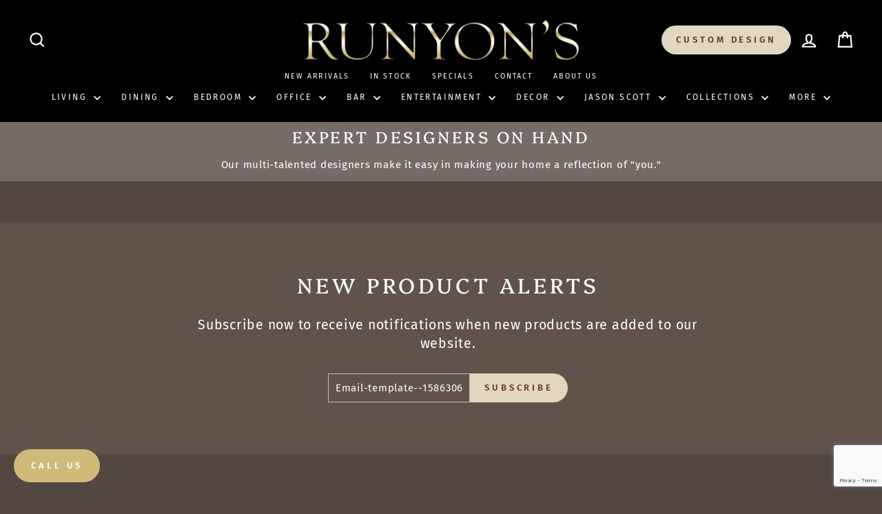

--- FILE ---
content_type: text/html; charset=utf-8
request_url: https://runyonsfinefurniture.com/collections/table-runners-1
body_size: 45908
content:















<!doctype html>
<html class="no-js" lang="en" dir="ltr">
<head>
 
<meta name="google-site-verification" content="9ofGgKRHnRlUtxhzJWbh1kE-3-yypYTv1IiI3Xu8MB8" />
<script async src="//562749.tctm.co/t.js"></script>
  
  <!-- Google Tag Manager -->
  <script>
  (function(w,d,s,l,i){w[l]=w[l]||[];w[l].push({'gtm.start':
  new Date().getTime(),event:'gtm.js'});var f=d.getElementsByTagName(s)[0],
  j=d.createElement(s),dl=l!='dataLayer'?'&l='+l:'';j.async=true;j.src=
  'https://www.googletagmanager.com/gtm.js?id='+i+dl;f.parentNode.insertBefore(j,f);
  })(window,document,'script','dataLayer','GTM-TK64PX4H');
  window.dataLayer = window.dataLayer || [];
  </script>
  <!-- End Google Tag Manager -->
<!-- Microsoft Bing UET Tag -->
<script>
(function(w,d,t,r,u){
  var f,n,i;
  w[u]=w[u]||[],
  f=function(){
    var o={ti:"187215171", enableAutoSpaTracking: true};
    o.q=w[u],
    w[u]=new UET(o),
    w[u].push("pageLoad")
  },
  n=d.createElement(t),
  n.src=r,
  n.async=1,
  n.onload=n.onreadystatechange=function(){
    var s=this.readyState;
    s&&s!=="loaded"&&s!=="complete"||(f(),n.onload=n.onreadystatechange=null)
  },
  i=d.getElementsByTagName(t)[0],
  i.parentNode.insertBefore(n,i)
})(window,document,"script","//bat.bing.com/bat.js","uetq");
</script>
<!-- End Microsoft Bing UET Tag -->

<script>
document.addEventListener('DOMContentLoaded', function() {
  var clientId = getCookie('_ga');
  ...
});
</script>  
  <script>
  document.addEventListener('DOMContentLoaded', function() {
      var clientId = getCookie('_ga');
      console.log('Google Analytics Client ID:', clientId); // Log Client ID
      if (clientId) {
          var hiddenField = document.querySelector('input[name="clientId"]');
          console.log('Hidden field found:', hiddenField); // Log hidden field element
          if (hiddenField) {
              hiddenField.value = clientId;
              console.log('Client ID set in hidden field'); // Confirm setting value
          }
      }
  });

  function getCookie(name) {
      var value = "; " + document.cookie;
      var parts = value.split("; " + name + "=");
      if (parts.length == 2) return parts.pop().split(";").shift();
  }
</script>

<!-- Google Tag Manager -->
<script>(function(w,d,s,l,i){w[l]=w[l]||[];w[l].push({'gtm.start':
new Date().getTime(),event:'gtm.js'});var f=d.getElementsByTagName(s)[0],
j=d.createElement(s),dl=l!='dataLayer'?'&l='+l:'';j.async=true;j.src=
'https://www.googletagmanager.com/gtm.js?id='+i+dl;f.parentNode.insertBefore(j,f);
})(window,document,'script','dataLayer','KVPKWJF');</script>
<!-- End Google Tag Manager -->
  <meta charset="utf-8">
  <meta http-equiv="X-UA-Compatible" content="IE=edge,chrome=1">
  <meta name="viewport" content="width=device-width,initial-scale=1">
  <meta name="theme-color" content="#e2d6bf">
  <link rel="canonical" href="https://runyonsfinefurniture.com/collections/table-runners-1">
  <link rel="preconnect" href="https://cdn.shopify.com" crossorigin>
  <link rel="preconnect" href="https://fonts.shopifycdn.com" crossorigin>
  <link rel="dns-prefetch" href="https://productreviews.shopifycdn.com">
  <link rel="dns-prefetch" href="https://ajax.googleapis.com">
  <link rel="dns-prefetch" href="https://maps.googleapis.com">
  <link rel="dns-prefetch" href="https://maps.gstatic.com"><link rel="shortcut icon" href="//runyonsfinefurniture.com/cdn/shop/files/runyons-logo-black_32x32.png?v=1731017048" type="image/png" /><title>Table Runners
&ndash; Runyon&#39;s Fine Furniture
</title>
<meta property="og:site_name" content="Runyon&#39;s Fine Furniture">
  <meta property="og:url" content="https://runyonsfinefurniture.com/collections/table-runners-1">
  <meta property="og:title" content="Table Runners">
  <meta property="og:type" content="website">
  <meta property="og:description" content="Runyon’s is the world leader in the finest, handcrafted western luxury furniture, and the official furniture provider of RFD TV & The Cowboy Channel. Shop online today!"><meta property="og:image" content="http://runyonsfinefurniture.com/cdn/shop/files/logo_0fe00171-7e82-4984-aa17-9a0ffcb60971.png?v=1681957189">
    <meta property="og:image:secure_url" content="https://runyonsfinefurniture.com/cdn/shop/files/logo_0fe00171-7e82-4984-aa17-9a0ffcb60971.png?v=1681957189">
    <meta property="og:image:width" content="1000">
    <meta property="og:image:height" content="1000"><meta name="twitter:site" content="@RunyonFineFurn">
  <meta name="twitter:card" content="summary_large_image">
  <meta name="twitter:title" content="Table Runners">
  <meta name="twitter:description" content="Runyon’s is the world leader in the finest, handcrafted western luxury furniture, and the official furniture provider of RFD TV & The Cowboy Channel. Shop online today!">
<style data-shopify>@font-face {
  font-family: Platypi;
  font-weight: 400;
  font-style: normal;
  font-display: swap;
  src: url("//runyonsfinefurniture.com/cdn/fonts/platypi/platypi_n4.62b1c33c9b8c4a87704d4fe197104d07eb49e00d.woff2") format("woff2"),
       url("//runyonsfinefurniture.com/cdn/fonts/platypi/platypi_n4.c6967b9dc18e53adaded00c3a60f6c2d4d4cbe0c.woff") format("woff");
}

  @font-face {
  font-family: "Fira Sans";
  font-weight: 400;
  font-style: normal;
  font-display: swap;
  src: url("//runyonsfinefurniture.com/cdn/fonts/fira_sans/firasans_n4.2bbe25c7eff81f2190328b1f4c09fff694a30391.woff2") format("woff2"),
       url("//runyonsfinefurniture.com/cdn/fonts/fira_sans/firasans_n4.3080da6df53473deabf85f231151766e88fe58e5.woff") format("woff");
}


  @font-face {
  font-family: "Fira Sans";
  font-weight: 600;
  font-style: normal;
  font-display: swap;
  src: url("//runyonsfinefurniture.com/cdn/fonts/fira_sans/firasans_n6.6e69582c830743b0b2519d70cb6f53fae6750454.woff2") format("woff2"),
       url("//runyonsfinefurniture.com/cdn/fonts/fira_sans/firasans_n6.56f6d15fcabb3c1b127727e16232daf8adf28d0a.woff") format("woff");
}

  @font-face {
  font-family: "Fira Sans";
  font-weight: 400;
  font-style: italic;
  font-display: swap;
  src: url("//runyonsfinefurniture.com/cdn/fonts/fira_sans/firasans_i4.c80c323ec965c58e05ab85d436c872a499b8b684.woff2") format("woff2"),
       url("//runyonsfinefurniture.com/cdn/fonts/fira_sans/firasans_i4.4a2d82e939dfe1cd2fff5fc4411d982dee96dce7.woff") format("woff");
}

  @font-face {
  font-family: "Fira Sans";
  font-weight: 600;
  font-style: italic;
  font-display: swap;
  src: url("//runyonsfinefurniture.com/cdn/fonts/fira_sans/firasans_i6.6be0362d67646d083fec286f5635829c5c3bc7a3.woff2") format("woff2"),
       url("//runyonsfinefurniture.com/cdn/fonts/fira_sans/firasans_i6.e7cbc93a0829316f41ccb48843395e27dd058393.woff") format("woff");
}

</style><link href="//runyonsfinefurniture.com/cdn/shop/t/12/assets/theme.css?v=40543077465097806491760027859" rel="stylesheet" type="text/css" media="all" />
<style data-shopify>:root {
    --typeHeaderPrimary: Platypi;
    --typeHeaderFallback: serif;
    --typeHeaderSize: 36px;
    --typeHeaderWeight: 400;
    --typeHeaderLineHeight: 1;
    --typeHeaderSpacing: 0.15em;

    --typeBasePrimary:"Fira Sans";
    --typeBaseFallback:sans-serif;
    --typeBaseSize: 15px;
    --typeBaseWeight: 400;
    --typeBaseSpacing: 0.05em;
    --typeBaseLineHeight: 1.4;
    --typeBaselineHeightMinus01: 1.3;

    --typeCollectionTitle: 23px;

    --iconWeight: 5px;
    --iconLinecaps: miter;

    
        --buttonRadius: 50px;
    

    --colorGridOverlayOpacity: 0.0;
    }

    .placeholder-content {
    background-image: linear-gradient(100deg, #000000 40%, #000000 63%, #000000 79%);
    }</style><script>
    document.documentElement.className = document.documentElement.className.replace('no-js', 'js');

    window.theme = window.theme || {};
    theme.routes = {
      home: "/",
      cart: "/cart.js",
      cartPage: "/cart",
      cartAdd: "/cart/add.js",
      cartChange: "/cart/change.js",
      search: "/search",
      predictiveSearch: "/search/suggest"
    };
    theme.strings = {
      soldOut: "Sold Out",
      unavailable: "Unavailable",
      inStockLabel: "In stock, ready to ship",
      oneStockLabel: "Low stock - [count] item left",
      otherStockLabel: "Low stock - [count] items left",
      willNotShipUntil: "Ready to ship [date]",
      willBeInStockAfter: "Back in stock [date]",
      waitingForStock: "Inventory on the way",
      savePrice: "Save [saved_amount]",
      cartEmpty: "Your cart is currently empty.",
      cartTermsConfirmation: "You must agree with the terms and conditions of sales to check out",
      searchCollections: "Collections",
      searchPages: "Pages",
      searchArticles: "Articles",
      productFrom: "from ",
      maxQuantity: "You can only have [quantity] of [title] in your cart."
    };
    theme.settings = {
      cartType: "drawer",
      isCustomerTemplate: false,
      moneyFormat: "${{amount}}",
      saveType: "dollar",
      productImageSize: "natural",
      productImageCover: false,
      predictiveSearch: true,
      predictiveSearchType: null,
      predictiveSearchVendor: false,
      predictiveSearchPrice: false,
      quickView: true,
      themeName: 'Impulse',
      themeVersion: "7.3.4"
    };
  </script>

  
  <script>window.performance && window.performance.mark && window.performance.mark('shopify.content_for_header.start');</script><meta name="facebook-domain-verification" content="mjy7zzsszhv4bu2c81ztfp7ois63hn">
<meta name="google-site-verification" content="Io8Xy0AgW4p_wbNclSZ4XWU3BRRnvNnamhcN6fI3oOI">
<meta id="shopify-digital-wallet" name="shopify-digital-wallet" content="/28439838825/digital_wallets/dialog">
<meta name="shopify-checkout-api-token" content="76aefab81ab8499ce385c6ddfde4c59a">
<link rel="alternate" type="application/atom+xml" title="Feed" href="/collections/table-runners-1.atom" />
<link rel="alternate" type="application/json+oembed" href="https://runyonsfinefurniture.com/collections/table-runners-1.oembed">
<script async="async" src="/checkouts/internal/preloads.js?locale=en-US"></script>
<link rel="preconnect" href="https://shop.app" crossorigin="anonymous">
<script async="async" src="https://shop.app/checkouts/internal/preloads.js?locale=en-US&shop_id=28439838825" crossorigin="anonymous"></script>
<script id="apple-pay-shop-capabilities" type="application/json">{"shopId":28439838825,"countryCode":"US","currencyCode":"USD","merchantCapabilities":["supports3DS"],"merchantId":"gid:\/\/shopify\/Shop\/28439838825","merchantName":"Runyon's Fine Furniture","requiredBillingContactFields":["postalAddress","email","phone"],"requiredShippingContactFields":["postalAddress","email","phone"],"shippingType":"shipping","supportedNetworks":["visa","masterCard","discover","elo","jcb"],"total":{"type":"pending","label":"Runyon's Fine Furniture","amount":"1.00"},"shopifyPaymentsEnabled":true,"supportsSubscriptions":true}</script>
<script id="shopify-features" type="application/json">{"accessToken":"76aefab81ab8499ce385c6ddfde4c59a","betas":["rich-media-storefront-analytics"],"domain":"runyonsfinefurniture.com","predictiveSearch":true,"shopId":28439838825,"locale":"en"}</script>
<script>var Shopify = Shopify || {};
Shopify.shop = "runyons-fine-furniture.myshopify.com";
Shopify.locale = "en";
Shopify.currency = {"active":"USD","rate":"1.0"};
Shopify.country = "US";
Shopify.theme = {"name":"Copy Updated [dev] Impulse HC 28 6 23 || AT patch","id":131251929271,"schema_name":"Impulse","schema_version":"7.3.4","theme_store_id":857,"role":"main"};
Shopify.theme.handle = "null";
Shopify.theme.style = {"id":null,"handle":null};
Shopify.cdnHost = "runyonsfinefurniture.com/cdn";
Shopify.routes = Shopify.routes || {};
Shopify.routes.root = "/";</script>
<script type="module">!function(o){(o.Shopify=o.Shopify||{}).modules=!0}(window);</script>
<script>!function(o){function n(){var o=[];function n(){o.push(Array.prototype.slice.apply(arguments))}return n.q=o,n}var t=o.Shopify=o.Shopify||{};t.loadFeatures=n(),t.autoloadFeatures=n()}(window);</script>
<script>
  window.ShopifyPay = window.ShopifyPay || {};
  window.ShopifyPay.apiHost = "shop.app\/pay";
  window.ShopifyPay.redirectState = null;
</script>
<script id="shop-js-analytics" type="application/json">{"pageType":"collection"}</script>
<script defer="defer" async type="module" src="//runyonsfinefurniture.com/cdn/shopifycloud/shop-js/modules/v2/client.init-shop-cart-sync_BT-GjEfc.en.esm.js"></script>
<script defer="defer" async type="module" src="//runyonsfinefurniture.com/cdn/shopifycloud/shop-js/modules/v2/chunk.common_D58fp_Oc.esm.js"></script>
<script defer="defer" async type="module" src="//runyonsfinefurniture.com/cdn/shopifycloud/shop-js/modules/v2/chunk.modal_xMitdFEc.esm.js"></script>
<script type="module">
  await import("//runyonsfinefurniture.com/cdn/shopifycloud/shop-js/modules/v2/client.init-shop-cart-sync_BT-GjEfc.en.esm.js");
await import("//runyonsfinefurniture.com/cdn/shopifycloud/shop-js/modules/v2/chunk.common_D58fp_Oc.esm.js");
await import("//runyonsfinefurniture.com/cdn/shopifycloud/shop-js/modules/v2/chunk.modal_xMitdFEc.esm.js");

  window.Shopify.SignInWithShop?.initShopCartSync?.({"fedCMEnabled":true,"windoidEnabled":true});

</script>
<script>
  window.Shopify = window.Shopify || {};
  if (!window.Shopify.featureAssets) window.Shopify.featureAssets = {};
  window.Shopify.featureAssets['shop-js'] = {"shop-cart-sync":["modules/v2/client.shop-cart-sync_DZOKe7Ll.en.esm.js","modules/v2/chunk.common_D58fp_Oc.esm.js","modules/v2/chunk.modal_xMitdFEc.esm.js"],"init-fed-cm":["modules/v2/client.init-fed-cm_B6oLuCjv.en.esm.js","modules/v2/chunk.common_D58fp_Oc.esm.js","modules/v2/chunk.modal_xMitdFEc.esm.js"],"shop-cash-offers":["modules/v2/client.shop-cash-offers_D2sdYoxE.en.esm.js","modules/v2/chunk.common_D58fp_Oc.esm.js","modules/v2/chunk.modal_xMitdFEc.esm.js"],"shop-login-button":["modules/v2/client.shop-login-button_QeVjl5Y3.en.esm.js","modules/v2/chunk.common_D58fp_Oc.esm.js","modules/v2/chunk.modal_xMitdFEc.esm.js"],"pay-button":["modules/v2/client.pay-button_DXTOsIq6.en.esm.js","modules/v2/chunk.common_D58fp_Oc.esm.js","modules/v2/chunk.modal_xMitdFEc.esm.js"],"shop-button":["modules/v2/client.shop-button_DQZHx9pm.en.esm.js","modules/v2/chunk.common_D58fp_Oc.esm.js","modules/v2/chunk.modal_xMitdFEc.esm.js"],"avatar":["modules/v2/client.avatar_BTnouDA3.en.esm.js"],"init-windoid":["modules/v2/client.init-windoid_CR1B-cfM.en.esm.js","modules/v2/chunk.common_D58fp_Oc.esm.js","modules/v2/chunk.modal_xMitdFEc.esm.js"],"init-shop-for-new-customer-accounts":["modules/v2/client.init-shop-for-new-customer-accounts_C_vY_xzh.en.esm.js","modules/v2/client.shop-login-button_QeVjl5Y3.en.esm.js","modules/v2/chunk.common_D58fp_Oc.esm.js","modules/v2/chunk.modal_xMitdFEc.esm.js"],"init-shop-email-lookup-coordinator":["modules/v2/client.init-shop-email-lookup-coordinator_BI7n9ZSv.en.esm.js","modules/v2/chunk.common_D58fp_Oc.esm.js","modules/v2/chunk.modal_xMitdFEc.esm.js"],"init-shop-cart-sync":["modules/v2/client.init-shop-cart-sync_BT-GjEfc.en.esm.js","modules/v2/chunk.common_D58fp_Oc.esm.js","modules/v2/chunk.modal_xMitdFEc.esm.js"],"shop-toast-manager":["modules/v2/client.shop-toast-manager_DiYdP3xc.en.esm.js","modules/v2/chunk.common_D58fp_Oc.esm.js","modules/v2/chunk.modal_xMitdFEc.esm.js"],"init-customer-accounts":["modules/v2/client.init-customer-accounts_D9ZNqS-Q.en.esm.js","modules/v2/client.shop-login-button_QeVjl5Y3.en.esm.js","modules/v2/chunk.common_D58fp_Oc.esm.js","modules/v2/chunk.modal_xMitdFEc.esm.js"],"init-customer-accounts-sign-up":["modules/v2/client.init-customer-accounts-sign-up_iGw4briv.en.esm.js","modules/v2/client.shop-login-button_QeVjl5Y3.en.esm.js","modules/v2/chunk.common_D58fp_Oc.esm.js","modules/v2/chunk.modal_xMitdFEc.esm.js"],"shop-follow-button":["modules/v2/client.shop-follow-button_CqMgW2wH.en.esm.js","modules/v2/chunk.common_D58fp_Oc.esm.js","modules/v2/chunk.modal_xMitdFEc.esm.js"],"checkout-modal":["modules/v2/client.checkout-modal_xHeaAweL.en.esm.js","modules/v2/chunk.common_D58fp_Oc.esm.js","modules/v2/chunk.modal_xMitdFEc.esm.js"],"shop-login":["modules/v2/client.shop-login_D91U-Q7h.en.esm.js","modules/v2/chunk.common_D58fp_Oc.esm.js","modules/v2/chunk.modal_xMitdFEc.esm.js"],"lead-capture":["modules/v2/client.lead-capture_BJmE1dJe.en.esm.js","modules/v2/chunk.common_D58fp_Oc.esm.js","modules/v2/chunk.modal_xMitdFEc.esm.js"],"payment-terms":["modules/v2/client.payment-terms_Ci9AEqFq.en.esm.js","modules/v2/chunk.common_D58fp_Oc.esm.js","modules/v2/chunk.modal_xMitdFEc.esm.js"]};
</script>
<script>(function() {
  var isLoaded = false;
  function asyncLoad() {
    if (isLoaded) return;
    isLoaded = true;
    var urls = ["\/\/cdn.shopify.com\/proxy\/21bf68868eae1a53ecf563668065a4216feb6b1c1bc19295e3b67c6564eaff1c\/shopify.livechatinc.com\/api\/v2\/script\/aaedf1dc-b926-488d-945a-f6e8f4a96f2d\/widget.js?shop=runyons-fine-furniture.myshopify.com\u0026sp-cache-control=cHVibGljLCBtYXgtYWdlPTkwMA","\/\/cdn.shopify.com\/proxy\/908f4371ce63c1dda60e9155739612993c716cbd8700121f745604ff6a1452fa\/storage.googleapis.com\/adnabu-shopify\/online-store\/5e75eb982f5d46c8b7acaf731715147103.min.js?shop=runyons-fine-furniture.myshopify.com\u0026sp-cache-control=cHVibGljLCBtYXgtYWdlPTkwMA","https:\/\/chimpstatic.com\/mcjs-connected\/js\/users\/95c1230ca3d12216c44eaaaab\/e008874926cc5a940fbd3d29e.js?shop=runyons-fine-furniture.myshopify.com","https:\/\/na.shgcdn3.com\/pixel-collector.js?shop=runyons-fine-furniture.myshopify.com"];
    for (var i = 0; i < urls.length; i++) {
      var s = document.createElement('script');
      s.type = 'text/javascript';
      s.async = true;
      s.src = urls[i];
      var x = document.getElementsByTagName('script')[0];
      x.parentNode.insertBefore(s, x);
    }
  };
  if(window.attachEvent) {
    window.attachEvent('onload', asyncLoad);
  } else {
    window.addEventListener('load', asyncLoad, false);
  }
})();</script>
<script id="__st">var __st={"a":28439838825,"offset":-21600,"reqid":"f0e3215b-b9e7-4cea-931c-a589905b04eb-1769337517","pageurl":"runyonsfinefurniture.com\/collections\/table-runners-1","u":"465de60ebde0","p":"collection","rtyp":"collection","rid":283520008375};</script>
<script>window.ShopifyPaypalV4VisibilityTracking = true;</script>
<script id="captcha-bootstrap">!function(){'use strict';const t='contact',e='account',n='new_comment',o=[[t,t],['blogs',n],['comments',n],[t,'customer']],c=[[e,'customer_login'],[e,'guest_login'],[e,'recover_customer_password'],[e,'create_customer']],r=t=>t.map((([t,e])=>`form[action*='/${t}']:not([data-nocaptcha='true']) input[name='form_type'][value='${e}']`)).join(','),a=t=>()=>t?[...document.querySelectorAll(t)].map((t=>t.form)):[];function s(){const t=[...o],e=r(t);return a(e)}const i='password',u='form_key',d=['recaptcha-v3-token','g-recaptcha-response','h-captcha-response',i],f=()=>{try{return window.sessionStorage}catch{return}},m='__shopify_v',_=t=>t.elements[u];function p(t,e,n=!1){try{const o=window.sessionStorage,c=JSON.parse(o.getItem(e)),{data:r}=function(t){const{data:e,action:n}=t;return t[m]||n?{data:e,action:n}:{data:t,action:n}}(c);for(const[e,n]of Object.entries(r))t.elements[e]&&(t.elements[e].value=n);n&&o.removeItem(e)}catch(o){console.error('form repopulation failed',{error:o})}}const l='form_type',E='cptcha';function T(t){t.dataset[E]=!0}const w=window,h=w.document,L='Shopify',v='ce_forms',y='captcha';let A=!1;((t,e)=>{const n=(g='f06e6c50-85a8-45c8-87d0-21a2b65856fe',I='https://cdn.shopify.com/shopifycloud/storefront-forms-hcaptcha/ce_storefront_forms_captcha_hcaptcha.v1.5.2.iife.js',D={infoText:'Protected by hCaptcha',privacyText:'Privacy',termsText:'Terms'},(t,e,n)=>{const o=w[L][v],c=o.bindForm;if(c)return c(t,g,e,D).then(n);var r;o.q.push([[t,g,e,D],n]),r=I,A||(h.body.append(Object.assign(h.createElement('script'),{id:'captcha-provider',async:!0,src:r})),A=!0)});var g,I,D;w[L]=w[L]||{},w[L][v]=w[L][v]||{},w[L][v].q=[],w[L][y]=w[L][y]||{},w[L][y].protect=function(t,e){n(t,void 0,e),T(t)},Object.freeze(w[L][y]),function(t,e,n,w,h,L){const[v,y,A,g]=function(t,e,n){const i=e?o:[],u=t?c:[],d=[...i,...u],f=r(d),m=r(i),_=r(d.filter((([t,e])=>n.includes(e))));return[a(f),a(m),a(_),s()]}(w,h,L),I=t=>{const e=t.target;return e instanceof HTMLFormElement?e:e&&e.form},D=t=>v().includes(t);t.addEventListener('submit',(t=>{const e=I(t);if(!e)return;const n=D(e)&&!e.dataset.hcaptchaBound&&!e.dataset.recaptchaBound,o=_(e),c=g().includes(e)&&(!o||!o.value);(n||c)&&t.preventDefault(),c&&!n&&(function(t){try{if(!f())return;!function(t){const e=f();if(!e)return;const n=_(t);if(!n)return;const o=n.value;o&&e.removeItem(o)}(t);const e=Array.from(Array(32),(()=>Math.random().toString(36)[2])).join('');!function(t,e){_(t)||t.append(Object.assign(document.createElement('input'),{type:'hidden',name:u})),t.elements[u].value=e}(t,e),function(t,e){const n=f();if(!n)return;const o=[...t.querySelectorAll(`input[type='${i}']`)].map((({name:t})=>t)),c=[...d,...o],r={};for(const[a,s]of new FormData(t).entries())c.includes(a)||(r[a]=s);n.setItem(e,JSON.stringify({[m]:1,action:t.action,data:r}))}(t,e)}catch(e){console.error('failed to persist form',e)}}(e),e.submit())}));const S=(t,e)=>{t&&!t.dataset[E]&&(n(t,e.some((e=>e===t))),T(t))};for(const o of['focusin','change'])t.addEventListener(o,(t=>{const e=I(t);D(e)&&S(e,y())}));const B=e.get('form_key'),M=e.get(l),P=B&&M;t.addEventListener('DOMContentLoaded',(()=>{const t=y();if(P)for(const e of t)e.elements[l].value===M&&p(e,B);[...new Set([...A(),...v().filter((t=>'true'===t.dataset.shopifyCaptcha))])].forEach((e=>S(e,t)))}))}(h,new URLSearchParams(w.location.search),n,t,e,['guest_login'])})(!0,!0)}();</script>
<script integrity="sha256-4kQ18oKyAcykRKYeNunJcIwy7WH5gtpwJnB7kiuLZ1E=" data-source-attribution="shopify.loadfeatures" defer="defer" src="//runyonsfinefurniture.com/cdn/shopifycloud/storefront/assets/storefront/load_feature-a0a9edcb.js" crossorigin="anonymous"></script>
<script crossorigin="anonymous" defer="defer" src="//runyonsfinefurniture.com/cdn/shopifycloud/storefront/assets/shopify_pay/storefront-65b4c6d7.js?v=20250812"></script>
<script data-source-attribution="shopify.dynamic_checkout.dynamic.init">var Shopify=Shopify||{};Shopify.PaymentButton=Shopify.PaymentButton||{isStorefrontPortableWallets:!0,init:function(){window.Shopify.PaymentButton.init=function(){};var t=document.createElement("script");t.src="https://runyonsfinefurniture.com/cdn/shopifycloud/portable-wallets/latest/portable-wallets.en.js",t.type="module",document.head.appendChild(t)}};
</script>
<script data-source-attribution="shopify.dynamic_checkout.buyer_consent">
  function portableWalletsHideBuyerConsent(e){var t=document.getElementById("shopify-buyer-consent"),n=document.getElementById("shopify-subscription-policy-button");t&&n&&(t.classList.add("hidden"),t.setAttribute("aria-hidden","true"),n.removeEventListener("click",e))}function portableWalletsShowBuyerConsent(e){var t=document.getElementById("shopify-buyer-consent"),n=document.getElementById("shopify-subscription-policy-button");t&&n&&(t.classList.remove("hidden"),t.removeAttribute("aria-hidden"),n.addEventListener("click",e))}window.Shopify?.PaymentButton&&(window.Shopify.PaymentButton.hideBuyerConsent=portableWalletsHideBuyerConsent,window.Shopify.PaymentButton.showBuyerConsent=portableWalletsShowBuyerConsent);
</script>
<script data-source-attribution="shopify.dynamic_checkout.cart.bootstrap">document.addEventListener("DOMContentLoaded",(function(){function t(){return document.querySelector("shopify-accelerated-checkout-cart, shopify-accelerated-checkout")}if(t())Shopify.PaymentButton.init();else{new MutationObserver((function(e,n){t()&&(Shopify.PaymentButton.init(),n.disconnect())})).observe(document.body,{childList:!0,subtree:!0})}}));
</script>
<link id="shopify-accelerated-checkout-styles" rel="stylesheet" media="screen" href="https://runyonsfinefurniture.com/cdn/shopifycloud/portable-wallets/latest/accelerated-checkout-backwards-compat.css" crossorigin="anonymous">
<style id="shopify-accelerated-checkout-cart">
        #shopify-buyer-consent {
  margin-top: 1em;
  display: inline-block;
  width: 100%;
}

#shopify-buyer-consent.hidden {
  display: none;
}

#shopify-subscription-policy-button {
  background: none;
  border: none;
  padding: 0;
  text-decoration: underline;
  font-size: inherit;
  cursor: pointer;
}

#shopify-subscription-policy-button::before {
  box-shadow: none;
}

      </style>

<script>window.performance && window.performance.mark && window.performance.mark('shopify.content_for_header.end');</script>
  





  <script type="text/javascript">
    
      window.__shgMoneyFormat = window.__shgMoneyFormat || {"USD":{"currency":"USD","currency_symbol":"$","currency_symbol_location":"left","decimal_places":2,"decimal_separator":".","thousands_separator":","}};
    
    window.__shgCurrentCurrencyCode = window.__shgCurrentCurrencyCode || {
      currency: "USD",
      currency_symbol: "$",
      decimal_separator: ".",
      thousands_separator: ",",
      decimal_places: 2,
      currency_symbol_location: "left"
    };
  </script>




  <script src="//runyonsfinefurniture.com/cdn/shop/t/12/assets/vendor-scripts-v11.js" defer="defer"></script><script src="//runyonsfinefurniture.com/cdn/shop/t/12/assets/theme.js?v=137436199022560166481689040930" defer="defer"></script>


<script>
	window.StoreCreditInit = {
		shop: 'runyons-fine-furniture.myshopify.com',
		cashback_widget_status: 0
	}
</script>




<script>
  (function(ss,ex){
    window.ldfdr=window.ldfdr||function(){(ldfdr._q=ldfdr._q||[]).push([].slice.call(arguments));};
    (function(d,s){
      fs=d.getElementsByTagName(s)[0];
      function ce(src){
        var cs=d.createElement(s);
        cs.src=src;
        cs.async=1;
        fs.parentNode.insertBefore(cs,fs);
      };
      ce('https://sc.lfeeder.com/lftracker_v1_'+ss+(ex?'_'+ex:'')+'.js');
    })(document,'script');
  })('lAxoEaKNPN04OYGd');
</script>


  

<script type="text/javascript">
  
    window.SHG_CUSTOMER = null;
  
</script>








    <link rel="preconnect" href="https://fonts.googleapis.com">
    <link rel="preconnect" href="https://fonts.gstatic.com" crossorigin>
    <link rel="preconnect" href="https://d2ls1pfffhvy22.cloudfront.net">


    

    

    

    
  
  <!-- Google tag (gtag.js) -->
<script async src="https://www.googletagmanager.com/gtag/js?id=G-Z941QSSPJE"></script>
<script>
  window.dataLayer = window.dataLayer || [];
  function gtag(){dataLayer.push(arguments);}
  gtag('js', new Date());
  gtag('config', 'G-Z941QSSPJE');
</script>

  <!-- Boosted Lab -->
  <script src="//runyonsfinefurniture.com/cdn/shop/t/12/assets/jquery-3.7.1.min.js?v=147293088974801289311725602127" type="text/javascript"></script>
  <link href="//runyonsfinefurniture.com/cdn/shop/t/12/assets/boosted-styles.css?v=72026580914214407911768538934" rel="stylesheet" type="text/css" media="all" />
  <script src="//runyonsfinefurniture.com/cdn/shop/t/12/assets/boosted-scripts.js?v=156473789306296200101768539740" type="text/javascript"></script>

  <script src="https://www.google.com/recaptcha/enterprise.js?render=6LfSE1UrAAAAAEe2fi50Bve7c4OIpKK9D7exaAdU"></script>

  <!-- schema markup -->
  
  <!-- done Boosted Lab -->
  



<script type="text/javascript">
    (function(c,l,a,r,i,t,y){
        c[a]=c[a]||function(){(c[a].q=c[a].q||[]).push(arguments)};
        t=l.createElement(r);t.async=1;t.src="https://www.clarity.ms/tag/"+i;
        y=l.getElementsByTagName(r)[0];y.parentNode.insertBefore(t,y);
    })(window, document, "clarity", "script", "uvbdi6723k");
</script>
<!-- BEGIN app block: shopify://apps/klaviyo-email-marketing-sms/blocks/klaviyo-onsite-embed/2632fe16-c075-4321-a88b-50b567f42507 -->












  <script async src="https://static.klaviyo.com/onsite/js/SZQPQL/klaviyo.js?company_id=SZQPQL"></script>
  <script>!function(){if(!window.klaviyo){window._klOnsite=window._klOnsite||[];try{window.klaviyo=new Proxy({},{get:function(n,i){return"push"===i?function(){var n;(n=window._klOnsite).push.apply(n,arguments)}:function(){for(var n=arguments.length,o=new Array(n),w=0;w<n;w++)o[w]=arguments[w];var t="function"==typeof o[o.length-1]?o.pop():void 0,e=new Promise((function(n){window._klOnsite.push([i].concat(o,[function(i){t&&t(i),n(i)}]))}));return e}}})}catch(n){window.klaviyo=window.klaviyo||[],window.klaviyo.push=function(){var n;(n=window._klOnsite).push.apply(n,arguments)}}}}();</script>

  




  <script>
    window.klaviyoReviewsProductDesignMode = false
  </script>



  <!-- BEGIN app snippet: customer-hub-data --><script>
  if (!window.customerHub) {
    window.customerHub = {};
  }
  window.customerHub.storefrontRoutes = {
    login: "https://runyonsfinefurniture.com/customer_authentication/redirect?locale=en&region_country=US?return_url=%2F%23k-hub",
    register: "https://shopify.com/28439838825/account?locale=en?return_url=%2F%23k-hub",
    logout: "/account/logout",
    profile: "/account",
    addresses: "/account/addresses",
  };
  
  window.customerHub.userId = null;
  
  window.customerHub.storeDomain = "runyons-fine-furniture.myshopify.com";

  

  
    window.customerHub.storeLocale = {
        currentLanguage: 'en',
        currentCountry: 'US',
        availableLanguages: [
          
            {
              iso_code: 'en',
              endonym_name: 'English'
            }
          
        ],
        availableCountries: [
          
            {
              iso_code: 'US',
              name: 'United States',
              currency_code: 'USD'
            }
          
        ]
    };
  
</script>
<!-- END app snippet -->





<!-- END app block --><script src="https://cdn.shopify.com/extensions/4e276193-403c-423f-833c-fefed71819cf/forms-2298/assets/shopify-forms-loader.js" type="text/javascript" defer="defer"></script>
<link href="https://monorail-edge.shopifysvc.com" rel="dns-prefetch">
<script>(function(){if ("sendBeacon" in navigator && "performance" in window) {try {var session_token_from_headers = performance.getEntriesByType('navigation')[0].serverTiming.find(x => x.name == '_s').description;} catch {var session_token_from_headers = undefined;}var session_cookie_matches = document.cookie.match(/_shopify_s=([^;]*)/);var session_token_from_cookie = session_cookie_matches && session_cookie_matches.length === 2 ? session_cookie_matches[1] : "";var session_token = session_token_from_headers || session_token_from_cookie || "";function handle_abandonment_event(e) {var entries = performance.getEntries().filter(function(entry) {return /monorail-edge.shopifysvc.com/.test(entry.name);});if (!window.abandonment_tracked && entries.length === 0) {window.abandonment_tracked = true;var currentMs = Date.now();var navigation_start = performance.timing.navigationStart;var payload = {shop_id: 28439838825,url: window.location.href,navigation_start,duration: currentMs - navigation_start,session_token,page_type: "collection"};window.navigator.sendBeacon("https://monorail-edge.shopifysvc.com/v1/produce", JSON.stringify({schema_id: "online_store_buyer_site_abandonment/1.1",payload: payload,metadata: {event_created_at_ms: currentMs,event_sent_at_ms: currentMs}}));}}window.addEventListener('pagehide', handle_abandonment_event);}}());</script>
<script id="web-pixels-manager-setup">(function e(e,d,r,n,o){if(void 0===o&&(o={}),!Boolean(null===(a=null===(i=window.Shopify)||void 0===i?void 0:i.analytics)||void 0===a?void 0:a.replayQueue)){var i,a;window.Shopify=window.Shopify||{};var t=window.Shopify;t.analytics=t.analytics||{};var s=t.analytics;s.replayQueue=[],s.publish=function(e,d,r){return s.replayQueue.push([e,d,r]),!0};try{self.performance.mark("wpm:start")}catch(e){}var l=function(){var e={modern:/Edge?\/(1{2}[4-9]|1[2-9]\d|[2-9]\d{2}|\d{4,})\.\d+(\.\d+|)|Firefox\/(1{2}[4-9]|1[2-9]\d|[2-9]\d{2}|\d{4,})\.\d+(\.\d+|)|Chrom(ium|e)\/(9{2}|\d{3,})\.\d+(\.\d+|)|(Maci|X1{2}).+ Version\/(15\.\d+|(1[6-9]|[2-9]\d|\d{3,})\.\d+)([,.]\d+|)( \(\w+\)|)( Mobile\/\w+|) Safari\/|Chrome.+OPR\/(9{2}|\d{3,})\.\d+\.\d+|(CPU[ +]OS|iPhone[ +]OS|CPU[ +]iPhone|CPU IPhone OS|CPU iPad OS)[ +]+(15[._]\d+|(1[6-9]|[2-9]\d|\d{3,})[._]\d+)([._]\d+|)|Android:?[ /-](13[3-9]|1[4-9]\d|[2-9]\d{2}|\d{4,})(\.\d+|)(\.\d+|)|Android.+Firefox\/(13[5-9]|1[4-9]\d|[2-9]\d{2}|\d{4,})\.\d+(\.\d+|)|Android.+Chrom(ium|e)\/(13[3-9]|1[4-9]\d|[2-9]\d{2}|\d{4,})\.\d+(\.\d+|)|SamsungBrowser\/([2-9]\d|\d{3,})\.\d+/,legacy:/Edge?\/(1[6-9]|[2-9]\d|\d{3,})\.\d+(\.\d+|)|Firefox\/(5[4-9]|[6-9]\d|\d{3,})\.\d+(\.\d+|)|Chrom(ium|e)\/(5[1-9]|[6-9]\d|\d{3,})\.\d+(\.\d+|)([\d.]+$|.*Safari\/(?![\d.]+ Edge\/[\d.]+$))|(Maci|X1{2}).+ Version\/(10\.\d+|(1[1-9]|[2-9]\d|\d{3,})\.\d+)([,.]\d+|)( \(\w+\)|)( Mobile\/\w+|) Safari\/|Chrome.+OPR\/(3[89]|[4-9]\d|\d{3,})\.\d+\.\d+|(CPU[ +]OS|iPhone[ +]OS|CPU[ +]iPhone|CPU IPhone OS|CPU iPad OS)[ +]+(10[._]\d+|(1[1-9]|[2-9]\d|\d{3,})[._]\d+)([._]\d+|)|Android:?[ /-](13[3-9]|1[4-9]\d|[2-9]\d{2}|\d{4,})(\.\d+|)(\.\d+|)|Mobile Safari.+OPR\/([89]\d|\d{3,})\.\d+\.\d+|Android.+Firefox\/(13[5-9]|1[4-9]\d|[2-9]\d{2}|\d{4,})\.\d+(\.\d+|)|Android.+Chrom(ium|e)\/(13[3-9]|1[4-9]\d|[2-9]\d{2}|\d{4,})\.\d+(\.\d+|)|Android.+(UC? ?Browser|UCWEB|U3)[ /]?(15\.([5-9]|\d{2,})|(1[6-9]|[2-9]\d|\d{3,})\.\d+)\.\d+|SamsungBrowser\/(5\.\d+|([6-9]|\d{2,})\.\d+)|Android.+MQ{2}Browser\/(14(\.(9|\d{2,})|)|(1[5-9]|[2-9]\d|\d{3,})(\.\d+|))(\.\d+|)|K[Aa][Ii]OS\/(3\.\d+|([4-9]|\d{2,})\.\d+)(\.\d+|)/},d=e.modern,r=e.legacy,n=navigator.userAgent;return n.match(d)?"modern":n.match(r)?"legacy":"unknown"}(),u="modern"===l?"modern":"legacy",c=(null!=n?n:{modern:"",legacy:""})[u],f=function(e){return[e.baseUrl,"/wpm","/b",e.hashVersion,"modern"===e.buildTarget?"m":"l",".js"].join("")}({baseUrl:d,hashVersion:r,buildTarget:u}),m=function(e){var d=e.version,r=e.bundleTarget,n=e.surface,o=e.pageUrl,i=e.monorailEndpoint;return{emit:function(e){var a=e.status,t=e.errorMsg,s=(new Date).getTime(),l=JSON.stringify({metadata:{event_sent_at_ms:s},events:[{schema_id:"web_pixels_manager_load/3.1",payload:{version:d,bundle_target:r,page_url:o,status:a,surface:n,error_msg:t},metadata:{event_created_at_ms:s}}]});if(!i)return console&&console.warn&&console.warn("[Web Pixels Manager] No Monorail endpoint provided, skipping logging."),!1;try{return self.navigator.sendBeacon.bind(self.navigator)(i,l)}catch(e){}var u=new XMLHttpRequest;try{return u.open("POST",i,!0),u.setRequestHeader("Content-Type","text/plain"),u.send(l),!0}catch(e){return console&&console.warn&&console.warn("[Web Pixels Manager] Got an unhandled error while logging to Monorail."),!1}}}}({version:r,bundleTarget:l,surface:e.surface,pageUrl:self.location.href,monorailEndpoint:e.monorailEndpoint});try{o.browserTarget=l,function(e){var d=e.src,r=e.async,n=void 0===r||r,o=e.onload,i=e.onerror,a=e.sri,t=e.scriptDataAttributes,s=void 0===t?{}:t,l=document.createElement("script"),u=document.querySelector("head"),c=document.querySelector("body");if(l.async=n,l.src=d,a&&(l.integrity=a,l.crossOrigin="anonymous"),s)for(var f in s)if(Object.prototype.hasOwnProperty.call(s,f))try{l.dataset[f]=s[f]}catch(e){}if(o&&l.addEventListener("load",o),i&&l.addEventListener("error",i),u)u.appendChild(l);else{if(!c)throw new Error("Did not find a head or body element to append the script");c.appendChild(l)}}({src:f,async:!0,onload:function(){if(!function(){var e,d;return Boolean(null===(d=null===(e=window.Shopify)||void 0===e?void 0:e.analytics)||void 0===d?void 0:d.initialized)}()){var d=window.webPixelsManager.init(e)||void 0;if(d){var r=window.Shopify.analytics;r.replayQueue.forEach((function(e){var r=e[0],n=e[1],o=e[2];d.publishCustomEvent(r,n,o)})),r.replayQueue=[],r.publish=d.publishCustomEvent,r.visitor=d.visitor,r.initialized=!0}}},onerror:function(){return m.emit({status:"failed",errorMsg:"".concat(f," has failed to load")})},sri:function(e){var d=/^sha384-[A-Za-z0-9+/=]+$/;return"string"==typeof e&&d.test(e)}(c)?c:"",scriptDataAttributes:o}),m.emit({status:"loading"})}catch(e){m.emit({status:"failed",errorMsg:(null==e?void 0:e.message)||"Unknown error"})}}})({shopId: 28439838825,storefrontBaseUrl: "https://runyonsfinefurniture.com",extensionsBaseUrl: "https://extensions.shopifycdn.com/cdn/shopifycloud/web-pixels-manager",monorailEndpoint: "https://monorail-edge.shopifysvc.com/unstable/produce_batch",surface: "storefront-renderer",enabledBetaFlags: ["2dca8a86"],webPixelsConfigList: [{"id":"2048590187","configuration":"{\"site_id\":\"45539576-698f-4402-95ac-7d3223de2ac4\",\"analytics_endpoint\":\"https:\\\/\\\/na.shgcdn3.com\"}","eventPayloadVersion":"v1","runtimeContext":"STRICT","scriptVersion":"695709fc3f146fa50a25299517a954f2","type":"APP","apiClientId":1158168,"privacyPurposes":["ANALYTICS","MARKETING","SALE_OF_DATA"],"dataSharingAdjustments":{"protectedCustomerApprovalScopes":["read_customer_personal_data"]}},{"id":"1645674859","configuration":"{\"accountID\":\"SZQPQL\",\"webPixelConfig\":\"eyJlbmFibGVBZGRlZFRvQ2FydEV2ZW50cyI6IHRydWV9\"}","eventPayloadVersion":"v1","runtimeContext":"STRICT","scriptVersion":"524f6c1ee37bacdca7657a665bdca589","type":"APP","apiClientId":123074,"privacyPurposes":["ANALYTICS","MARKETING"],"dataSharingAdjustments":{"protectedCustomerApprovalScopes":["read_customer_address","read_customer_email","read_customer_name","read_customer_personal_data","read_customer_phone"]}},{"id":"1091404139","configuration":"{\"storeUuid\":\"aaedf1dc-b926-488d-945a-f6e8f4a96f2d\"}","eventPayloadVersion":"v1","runtimeContext":"STRICT","scriptVersion":"035ee28a6488b3027bb897f191857f56","type":"APP","apiClientId":1806141,"privacyPurposes":["ANALYTICS","MARKETING","SALE_OF_DATA"],"dataSharingAdjustments":{"protectedCustomerApprovalScopes":["read_customer_address","read_customer_email","read_customer_name","read_customer_personal_data","read_customer_phone"]}},{"id":"999260523","configuration":"{\"config\":\"{\\\"google_tag_ids\\\":[\\\"GT-WKR9MXV8\\\"],\\\"target_country\\\":\\\"US\\\",\\\"gtag_events\\\":[{\\\"type\\\":\\\"view_item\\\",\\\"action_label\\\":\\\"MC-7L5TVN0RPJ\\\"},{\\\"type\\\":\\\"purchase\\\",\\\"action_label\\\":\\\"MC-7L5TVN0RPJ\\\"},{\\\"type\\\":\\\"page_view\\\",\\\"action_label\\\":\\\"MC-7L5TVN0RPJ\\\"}],\\\"enable_monitoring_mode\\\":false}\"}","eventPayloadVersion":"v1","runtimeContext":"OPEN","scriptVersion":"b2a88bafab3e21179ed38636efcd8a93","type":"APP","apiClientId":1780363,"privacyPurposes":[],"dataSharingAdjustments":{"protectedCustomerApprovalScopes":["read_customer_address","read_customer_email","read_customer_name","read_customer_personal_data","read_customer_phone"]}},{"id":"185598135","configuration":"{\"pixel_id\":\"1628388474390520\",\"pixel_type\":\"facebook_pixel\",\"metaapp_system_user_token\":\"-\"}","eventPayloadVersion":"v1","runtimeContext":"OPEN","scriptVersion":"ca16bc87fe92b6042fbaa3acc2fbdaa6","type":"APP","apiClientId":2329312,"privacyPurposes":["ANALYTICS","MARKETING","SALE_OF_DATA"],"dataSharingAdjustments":{"protectedCustomerApprovalScopes":["read_customer_address","read_customer_email","read_customer_name","read_customer_personal_data","read_customer_phone"]}},{"id":"90046647","configuration":"{\"tagID\":\"2613827401757\"}","eventPayloadVersion":"v1","runtimeContext":"STRICT","scriptVersion":"18031546ee651571ed29edbe71a3550b","type":"APP","apiClientId":3009811,"privacyPurposes":["ANALYTICS","MARKETING","SALE_OF_DATA"],"dataSharingAdjustments":{"protectedCustomerApprovalScopes":["read_customer_address","read_customer_email","read_customer_name","read_customer_personal_data","read_customer_phone"]}},{"id":"37716151","eventPayloadVersion":"1","runtimeContext":"LAX","scriptVersion":"5","type":"CUSTOM","privacyPurposes":["ANALYTICS","MARKETING","PREFERENCES","SALE_OF_DATA"],"name":"Track Referrer URL"},{"id":"144998763","eventPayloadVersion":"1","runtimeContext":"LAX","scriptVersion":"1","type":"CUSTOM","privacyPurposes":["ANALYTICS","MARKETING","SALE_OF_DATA"],"name":"DA - Custom Tracking"},{"id":"shopify-app-pixel","configuration":"{}","eventPayloadVersion":"v1","runtimeContext":"STRICT","scriptVersion":"0450","apiClientId":"shopify-pixel","type":"APP","privacyPurposes":["ANALYTICS","MARKETING"]},{"id":"shopify-custom-pixel","eventPayloadVersion":"v1","runtimeContext":"LAX","scriptVersion":"0450","apiClientId":"shopify-pixel","type":"CUSTOM","privacyPurposes":["ANALYTICS","MARKETING"]}],isMerchantRequest: false,initData: {"shop":{"name":"Runyon's Fine Furniture","paymentSettings":{"currencyCode":"USD"},"myshopifyDomain":"runyons-fine-furniture.myshopify.com","countryCode":"US","storefrontUrl":"https:\/\/runyonsfinefurniture.com"},"customer":null,"cart":null,"checkout":null,"productVariants":[],"purchasingCompany":null},},"https://runyonsfinefurniture.com/cdn","fcfee988w5aeb613cpc8e4bc33m6693e112",{"modern":"","legacy":""},{"shopId":"28439838825","storefrontBaseUrl":"https:\/\/runyonsfinefurniture.com","extensionBaseUrl":"https:\/\/extensions.shopifycdn.com\/cdn\/shopifycloud\/web-pixels-manager","surface":"storefront-renderer","enabledBetaFlags":"[\"2dca8a86\"]","isMerchantRequest":"false","hashVersion":"fcfee988w5aeb613cpc8e4bc33m6693e112","publish":"custom","events":"[[\"page_viewed\",{}],[\"collection_viewed\",{\"collection\":{\"id\":\"283520008375\",\"title\":\"Table Runners\",\"productVariants\":[]}}]]"});</script><script>
  window.ShopifyAnalytics = window.ShopifyAnalytics || {};
  window.ShopifyAnalytics.meta = window.ShopifyAnalytics.meta || {};
  window.ShopifyAnalytics.meta.currency = 'USD';
  var meta = {"products":[],"page":{"pageType":"collection","resourceType":"collection","resourceId":283520008375,"requestId":"f0e3215b-b9e7-4cea-931c-a589905b04eb-1769337517"}};
  for (var attr in meta) {
    window.ShopifyAnalytics.meta[attr] = meta[attr];
  }
</script>
<script class="analytics">
  (function () {
    var customDocumentWrite = function(content) {
      var jquery = null;

      if (window.jQuery) {
        jquery = window.jQuery;
      } else if (window.Checkout && window.Checkout.$) {
        jquery = window.Checkout.$;
      }

      if (jquery) {
        jquery('body').append(content);
      }
    };

    var hasLoggedConversion = function(token) {
      if (token) {
        return document.cookie.indexOf('loggedConversion=' + token) !== -1;
      }
      return false;
    }

    var setCookieIfConversion = function(token) {
      if (token) {
        var twoMonthsFromNow = new Date(Date.now());
        twoMonthsFromNow.setMonth(twoMonthsFromNow.getMonth() + 2);

        document.cookie = 'loggedConversion=' + token + '; expires=' + twoMonthsFromNow;
      }
    }

    var trekkie = window.ShopifyAnalytics.lib = window.trekkie = window.trekkie || [];
    if (trekkie.integrations) {
      return;
    }
    trekkie.methods = [
      'identify',
      'page',
      'ready',
      'track',
      'trackForm',
      'trackLink'
    ];
    trekkie.factory = function(method) {
      return function() {
        var args = Array.prototype.slice.call(arguments);
        args.unshift(method);
        trekkie.push(args);
        return trekkie;
      };
    };
    for (var i = 0; i < trekkie.methods.length; i++) {
      var key = trekkie.methods[i];
      trekkie[key] = trekkie.factory(key);
    }
    trekkie.load = function(config) {
      trekkie.config = config || {};
      trekkie.config.initialDocumentCookie = document.cookie;
      var first = document.getElementsByTagName('script')[0];
      var script = document.createElement('script');
      script.type = 'text/javascript';
      script.onerror = function(e) {
        var scriptFallback = document.createElement('script');
        scriptFallback.type = 'text/javascript';
        scriptFallback.onerror = function(error) {
                var Monorail = {
      produce: function produce(monorailDomain, schemaId, payload) {
        var currentMs = new Date().getTime();
        var event = {
          schema_id: schemaId,
          payload: payload,
          metadata: {
            event_created_at_ms: currentMs,
            event_sent_at_ms: currentMs
          }
        };
        return Monorail.sendRequest("https://" + monorailDomain + "/v1/produce", JSON.stringify(event));
      },
      sendRequest: function sendRequest(endpointUrl, payload) {
        // Try the sendBeacon API
        if (window && window.navigator && typeof window.navigator.sendBeacon === 'function' && typeof window.Blob === 'function' && !Monorail.isIos12()) {
          var blobData = new window.Blob([payload], {
            type: 'text/plain'
          });

          if (window.navigator.sendBeacon(endpointUrl, blobData)) {
            return true;
          } // sendBeacon was not successful

        } // XHR beacon

        var xhr = new XMLHttpRequest();

        try {
          xhr.open('POST', endpointUrl);
          xhr.setRequestHeader('Content-Type', 'text/plain');
          xhr.send(payload);
        } catch (e) {
          console.log(e);
        }

        return false;
      },
      isIos12: function isIos12() {
        return window.navigator.userAgent.lastIndexOf('iPhone; CPU iPhone OS 12_') !== -1 || window.navigator.userAgent.lastIndexOf('iPad; CPU OS 12_') !== -1;
      }
    };
    Monorail.produce('monorail-edge.shopifysvc.com',
      'trekkie_storefront_load_errors/1.1',
      {shop_id: 28439838825,
      theme_id: 131251929271,
      app_name: "storefront",
      context_url: window.location.href,
      source_url: "//runyonsfinefurniture.com/cdn/s/trekkie.storefront.8d95595f799fbf7e1d32231b9a28fd43b70c67d3.min.js"});

        };
        scriptFallback.async = true;
        scriptFallback.src = '//runyonsfinefurniture.com/cdn/s/trekkie.storefront.8d95595f799fbf7e1d32231b9a28fd43b70c67d3.min.js';
        first.parentNode.insertBefore(scriptFallback, first);
      };
      script.async = true;
      script.src = '//runyonsfinefurniture.com/cdn/s/trekkie.storefront.8d95595f799fbf7e1d32231b9a28fd43b70c67d3.min.js';
      first.parentNode.insertBefore(script, first);
    };
    trekkie.load(
      {"Trekkie":{"appName":"storefront","development":false,"defaultAttributes":{"shopId":28439838825,"isMerchantRequest":null,"themeId":131251929271,"themeCityHash":"14496772648348506100","contentLanguage":"en","currency":"USD"},"isServerSideCookieWritingEnabled":true,"monorailRegion":"shop_domain","enabledBetaFlags":["65f19447"]},"Session Attribution":{},"S2S":{"facebookCapiEnabled":true,"source":"trekkie-storefront-renderer","apiClientId":580111}}
    );

    var loaded = false;
    trekkie.ready(function() {
      if (loaded) return;
      loaded = true;

      window.ShopifyAnalytics.lib = window.trekkie;

      var originalDocumentWrite = document.write;
      document.write = customDocumentWrite;
      try { window.ShopifyAnalytics.merchantGoogleAnalytics.call(this); } catch(error) {};
      document.write = originalDocumentWrite;

      window.ShopifyAnalytics.lib.page(null,{"pageType":"collection","resourceType":"collection","resourceId":283520008375,"requestId":"f0e3215b-b9e7-4cea-931c-a589905b04eb-1769337517","shopifyEmitted":true});

      var match = window.location.pathname.match(/checkouts\/(.+)\/(thank_you|post_purchase)/)
      var token = match? match[1]: undefined;
      if (!hasLoggedConversion(token)) {
        setCookieIfConversion(token);
        window.ShopifyAnalytics.lib.track("Viewed Product Category",{"currency":"USD","category":"Collection: table-runners-1","collectionName":"table-runners-1","collectionId":283520008375,"nonInteraction":true},undefined,undefined,{"shopifyEmitted":true});
      }
    });


        var eventsListenerScript = document.createElement('script');
        eventsListenerScript.async = true;
        eventsListenerScript.src = "//runyonsfinefurniture.com/cdn/shopifycloud/storefront/assets/shop_events_listener-3da45d37.js";
        document.getElementsByTagName('head')[0].appendChild(eventsListenerScript);

})();</script>
<script
  defer
  src="https://runyonsfinefurniture.com/cdn/shopifycloud/perf-kit/shopify-perf-kit-3.0.4.min.js"
  data-application="storefront-renderer"
  data-shop-id="28439838825"
  data-render-region="gcp-us-east1"
  data-page-type="collection"
  data-theme-instance-id="131251929271"
  data-theme-name="Impulse"
  data-theme-version="7.3.4"
  data-monorail-region="shop_domain"
  data-resource-timing-sampling-rate="10"
  data-shs="true"
  data-shs-beacon="true"
  data-shs-export-with-fetch="true"
  data-shs-logs-sample-rate="1"
  data-shs-beacon-endpoint="https://runyonsfinefurniture.com/api/collect"
></script>
</head>



<body class="template-collection" data-center-text="true" data-button_style="round" data-type_header_capitalize="true" data-type_headers_align_text="true" data-type_product_capitalize="false" data-swatch_style="square" data-disable-animations="true">


  <!-- Google Tag Manager (noscript) for KVPKWJF -->
  <noscript>
    <iframe src="https://www.googletagmanager.com/ns.html?id=KVPKWJF" height="0" width="0" style="display:none;visibility:hidden"></iframe>
  </noscript>
  <!-- End Google Tag Manager (noscript) -->

  <!-- Google Tag Manager (noscript) for TK64PX4H -->
  <noscript>
    <iframe src="https://www.googletagmanager.com/ns.html?id=TK64PX4H" height="0" width="0" style="display:none;visibility:hidden"></iframe>
  </noscript>
  <!-- End Google Tag Manager (noscript) -->

  <a class="in-page-link visually-hidden skip-link" href="#MainContent">Skip to content</a>

  <div id="PageContainer" class="page-container">
    <div class="transition-body"><!-- BEGIN sections: header-group -->
<div id="shopify-section-sections--15863064690871__header" class="shopify-section shopify-section-group-header-group">

<div id="NavDrawer" class="drawer drawer--left">
  <div class="drawer__contents">
    <div class="drawer__fixed-header bl-header-mod">
      <div class="drawer__header appear-animation appear-delay-1">
        <div class="h2 drawer__title">
          <a class="btn header-action-mobile" href="/pages/design-team-contact-form">Custom Design</a>

           <a class="site-nav__link site-nav__link--icon" href="/account">
            <svg aria-hidden="true" focusable="false" role="presentation" class="icon icon-user" viewBox="0 0 64 64"><title>account</title><path d="M35 39.84v-2.53c3.3-1.91 6-6.66 6-11.41 0-7.63 0-13.82-9-13.82s-9 6.19-9 13.82c0 4.75 2.7 9.51 6 11.41v2.53c-10.18.85-18 6-18 12.16h42c0-6.19-7.82-11.31-18-12.16Z"/></svg>
            <span class="icon__fallback-text">Log in
</span>
          </a>
        </div>
        <div class="drawer__close">
          <button type="button" class="drawer__close-button js-drawer-close">
            <svg aria-hidden="true" focusable="false" role="presentation" class="icon icon-close" viewBox="0 0 64 64"><title>icon-X</title><path d="m19 17.61 27.12 27.13m0-27.12L19 44.74"/></svg>
            <span class="icon__fallback-text">Close menu</span>
          </button>
        </div>
      </div>
    </div>
    <div class="drawer__scrollable">
      <ul class="mobile-nav" role="navigation" aria-label="Primary"><li class="mobile-nav__item appear-animation appear-delay-2"><div class="mobile-nav__has-sublist"><a href="/collections/western-living-room-furniture"
                    class="mobile-nav__link mobile-nav__link--top-level"
                    id="Label-collections-western-living-room-furniture1"
                    >
                    Living
                  </a>
                  <div class="mobile-nav__toggle">
                    <button type="button"
                      aria-controls="Linklist-collections-western-living-room-furniture1"
                      aria-labelledby="Label-collections-western-living-room-furniture1"
                      class="collapsible-trigger collapsible--auto-height"><span class="collapsible-trigger__icon collapsible-trigger__icon--open" role="presentation">
  <svg aria-hidden="true" focusable="false" role="presentation" class="icon icon--wide icon-chevron-down" viewBox="0 0 28 16"><path d="m1.57 1.59 12.76 12.77L27.1 1.59" stroke-width="2" stroke="#000" fill="none"/></svg>
</span>
</button>
                  </div></div><div id="Linklist-collections-western-living-room-furniture1"
                class="mobile-nav__sublist collapsible-content collapsible-content--all"
                >
                <div class="collapsible-content__inner">
                  <ul class="mobile-nav__sublist"><li class="mobile-nav__item">
                        <div class="mobile-nav__child-item"><a href="https://runyonsfinefurniture.com/collections/western-end-tables"
                              class="mobile-nav__link"
                              id="Sublabel-https-runyonsfinefurniture-com-collections-western-end-tables1"
                              >
                              Accent Tables
                            </a></div></li><li class="mobile-nav__item">
                        <div class="mobile-nav__child-item"><a href="https://runyonsfinefurniture.com/collections/western-armoires"
                              class="mobile-nav__link"
                              id="Sublabel-https-runyonsfinefurniture-com-collections-western-armoires2"
                              >
                              Armoires
                            </a></div></li><li class="mobile-nav__item">
                        <div class="mobile-nav__child-item"><a href="/collections/western-entryway-furniture"
                              class="mobile-nav__link"
                              id="Sublabel-collections-western-entryway-furniture3"
                              >
                              Entryway
                            </a></div></li><li class="mobile-nav__item">
                        <div class="mobile-nav__child-item"><a href="https://runyonsfinefurniture.com/collections/western-accent-chairs"
                              class="mobile-nav__link"
                              id="Sublabel-https-runyonsfinefurniture-com-collections-western-accent-chairs4"
                              >
                              Chairs
                            </a></div></li><li class="mobile-nav__item">
                        <div class="mobile-nav__child-item"><a href="https://runyonsfinefurniture.com/collections/western-chaise-lounges"
                              class="mobile-nav__link"
                              id="Sublabel-https-runyonsfinefurniture-com-collections-western-chaise-lounges5"
                              >
                              Chaise Lounges
                            </a></div></li><li class="mobile-nav__item">
                        <div class="mobile-nav__child-item"><a href="https://runyonsfinefurniture.com/collections/western-coffee-tables"
                              class="mobile-nav__link"
                              id="Sublabel-https-runyonsfinefurniture-com-collections-western-coffee-tables6"
                              >
                              Coffee Tables
                            </a></div></li><li class="mobile-nav__item">
                        <div class="mobile-nav__child-item"><a href="https://runyonsfinefurniture.com/collections/western-consoles/console"
                              class="mobile-nav__link"
                              id="Sublabel-https-runyonsfinefurniture-com-collections-western-consoles-console7"
                              >
                              Consoles
                            </a></div></li><li class="mobile-nav__item">
                        <div class="mobile-nav__child-item"><a href="https://runyonsfinefurniture.com/collections/western-ottomans"
                              class="mobile-nav__link"
                              id="Sublabel-https-runyonsfinefurniture-com-collections-western-ottomans8"
                              >
                              Ottomans
                            </a></div></li><li class="mobile-nav__item">
                        <div class="mobile-nav__child-item"><a href="https://runyonsfinefurniture.com/collections/western-leather-recliners"
                              class="mobile-nav__link"
                              id="Sublabel-https-runyonsfinefurniture-com-collections-western-leather-recliners9"
                              >
                              Recliners
                            </a></div></li><li class="mobile-nav__item">
                        <div class="mobile-nav__child-item"><a href="https://runyonsfinefurniture.com/collections/western-sectional-sofas"
                              class="mobile-nav__link"
                              id="Sublabel-https-runyonsfinefurniture-com-collections-western-sectional-sofas10"
                              >
                              Sectionals
                            </a></div></li><li class="mobile-nav__item">
                        <div class="mobile-nav__child-item"><a href="https://runyonsfinefurniture.com/collections/western-leather-sofas"
                              class="mobile-nav__link"
                              id="Sublabel-https-runyonsfinefurniture-com-collections-western-leather-sofas11"
                              >
                              Sofas
                            </a></div></li><li class="mobile-nav__item">
                        <div class="mobile-nav__child-item"><a href="https://runyonsfinefurniture.com/collections/western-swivel-chairs"
                              class="mobile-nav__link"
                              id="Sublabel-https-runyonsfinefurniture-com-collections-western-swivel-chairs12"
                              >
                              Swivel Chairs
                            </a></div></li></ul>
                </div>
              </div></li><li class="mobile-nav__item appear-animation appear-delay-3"><div class="mobile-nav__has-sublist"><a href="/collections/western-dining-room-furniture"
                    class="mobile-nav__link mobile-nav__link--top-level"
                    id="Label-collections-western-dining-room-furniture2"
                    >
                    Dining
                  </a>
                  <div class="mobile-nav__toggle">
                    <button type="button"
                      aria-controls="Linklist-collections-western-dining-room-furniture2"
                      aria-labelledby="Label-collections-western-dining-room-furniture2"
                      class="collapsible-trigger collapsible--auto-height"><span class="collapsible-trigger__icon collapsible-trigger__icon--open" role="presentation">
  <svg aria-hidden="true" focusable="false" role="presentation" class="icon icon--wide icon-chevron-down" viewBox="0 0 28 16"><path d="m1.57 1.59 12.76 12.77L27.1 1.59" stroke-width="2" stroke="#000" fill="none"/></svg>
</span>
</button>
                  </div></div><div id="Linklist-collections-western-dining-room-furniture2"
                class="mobile-nav__sublist collapsible-content collapsible-content--all"
                >
                <div class="collapsible-content__inner">
                  <ul class="mobile-nav__sublist"><li class="mobile-nav__item">
                        <div class="mobile-nav__child-item"><a href="https://runyonsfinefurniture.com/collections/western-buffets"
                              class="mobile-nav__link"
                              id="Sublabel-https-runyonsfinefurniture-com-collections-western-buffets1"
                              >
                              Buffets
                            </a></div></li><li class="mobile-nav__item">
                        <div class="mobile-nav__child-item"><a href="https://runyonsfinefurniture.com/collections/western-dining-chairs"
                              class="mobile-nav__link"
                              id="Sublabel-https-runyonsfinefurniture-com-collections-western-dining-chairs2"
                              >
                              Dining Chairs
                            </a></div></li><li class="mobile-nav__item">
                        <div class="mobile-nav__child-item"><a href="https://runyonsfinefurniture.com/collections/western-dining-tables"
                              class="mobile-nav__link"
                              id="Sublabel-https-runyonsfinefurniture-com-collections-western-dining-tables3"
                              >
                              Dining Tables
                            </a></div></li></ul>
                </div>
              </div></li><li class="mobile-nav__item appear-animation appear-delay-4"><div class="mobile-nav__has-sublist"><a href="/collections/western-bedroom-furniture"
                    class="mobile-nav__link mobile-nav__link--top-level"
                    id="Label-collections-western-bedroom-furniture3"
                    >
                    Bedroom
                  </a>
                  <div class="mobile-nav__toggle">
                    <button type="button"
                      aria-controls="Linklist-collections-western-bedroom-furniture3"
                      aria-labelledby="Label-collections-western-bedroom-furniture3"
                      class="collapsible-trigger collapsible--auto-height"><span class="collapsible-trigger__icon collapsible-trigger__icon--open" role="presentation">
  <svg aria-hidden="true" focusable="false" role="presentation" class="icon icon--wide icon-chevron-down" viewBox="0 0 28 16"><path d="m1.57 1.59 12.76 12.77L27.1 1.59" stroke-width="2" stroke="#000" fill="none"/></svg>
</span>
</button>
                  </div></div><div id="Linklist-collections-western-bedroom-furniture3"
                class="mobile-nav__sublist collapsible-content collapsible-content--all"
                >
                <div class="collapsible-content__inner">
                  <ul class="mobile-nav__sublist"><li class="mobile-nav__item">
                        <div class="mobile-nav__child-item"><a href="https://runyonsfinefurniture.com/collections/western-beds"
                              class="mobile-nav__link"
                              id="Sublabel-https-runyonsfinefurniture-com-collections-western-beds1"
                              >
                              Beds
                            </a></div></li><li class="mobile-nav__item">
                        <div class="mobile-nav__child-item"><a href="https://runyonsfinefurniture.com/collections/western-benches"
                              class="mobile-nav__link"
                              id="Sublabel-https-runyonsfinefurniture-com-collections-western-benches2"
                              >
                              Benches
                            </a></div></li><li class="mobile-nav__item">
                        <div class="mobile-nav__child-item"><a href="https://runyonsfinefurniture.com/collections/western-chests"
                              class="mobile-nav__link"
                              id="Sublabel-https-runyonsfinefurniture-com-collections-western-chests3"
                              >
                              Chests
                            </a></div></li></ul>
                </div>
              </div></li><li class="mobile-nav__item appear-animation appear-delay-5"><div class="mobile-nav__has-sublist"><a href="/collections/western-office-furniture"
                    class="mobile-nav__link mobile-nav__link--top-level"
                    id="Label-collections-western-office-furniture4"
                    >
                    Office
                  </a>
                  <div class="mobile-nav__toggle">
                    <button type="button"
                      aria-controls="Linklist-collections-western-office-furniture4"
                      aria-labelledby="Label-collections-western-office-furniture4"
                      class="collapsible-trigger collapsible--auto-height"><span class="collapsible-trigger__icon collapsible-trigger__icon--open" role="presentation">
  <svg aria-hidden="true" focusable="false" role="presentation" class="icon icon--wide icon-chevron-down" viewBox="0 0 28 16"><path d="m1.57 1.59 12.76 12.77L27.1 1.59" stroke-width="2" stroke="#000" fill="none"/></svg>
</span>
</button>
                  </div></div><div id="Linklist-collections-western-office-furniture4"
                class="mobile-nav__sublist collapsible-content collapsible-content--all"
                >
                <div class="collapsible-content__inner">
                  <ul class="mobile-nav__sublist"><li class="mobile-nav__item">
                        <div class="mobile-nav__child-item"><a href="https://runyonsfinefurniture.com/collections/western-bookcases"
                              class="mobile-nav__link"
                              id="Sublabel-https-runyonsfinefurniture-com-collections-western-bookcases1"
                              >
                              Bookcases
                            </a></div></li><li class="mobile-nav__item">
                        <div class="mobile-nav__child-item"><a href="https://runyonsfinefurniture.com/collections/western-office-chairs"
                              class="mobile-nav__link"
                              id="Sublabel-https-runyonsfinefurniture-com-collections-western-office-chairs2"
                              >
                              Desk Chairs
                            </a></div></li><li class="mobile-nav__item">
                        <div class="mobile-nav__child-item"><a href="https://runyonsfinefurniture.com/collections/western-office-desks"
                              class="mobile-nav__link"
                              id="Sublabel-https-runyonsfinefurniture-com-collections-western-office-desks3"
                              >
                              Desk
                            </a></div></li><li class="mobile-nav__item">
                        <div class="mobile-nav__child-item"><a href="/collections/hutches-wall-units"
                              class="mobile-nav__link"
                              id="Sublabel-collections-hutches-wall-units4"
                              >
                              Hutches &amp; Wall Units
                            </a></div></li></ul>
                </div>
              </div></li><li class="mobile-nav__item appear-animation appear-delay-6"><div class="mobile-nav__has-sublist"><a href="/collections/western-bar-room"
                    class="mobile-nav__link mobile-nav__link--top-level"
                    id="Label-collections-western-bar-room5"
                    >
                    Bar
                  </a>
                  <div class="mobile-nav__toggle">
                    <button type="button"
                      aria-controls="Linklist-collections-western-bar-room5"
                      aria-labelledby="Label-collections-western-bar-room5"
                      class="collapsible-trigger collapsible--auto-height"><span class="collapsible-trigger__icon collapsible-trigger__icon--open" role="presentation">
  <svg aria-hidden="true" focusable="false" role="presentation" class="icon icon--wide icon-chevron-down" viewBox="0 0 28 16"><path d="m1.57 1.59 12.76 12.77L27.1 1.59" stroke-width="2" stroke="#000" fill="none"/></svg>
</span>
</button>
                  </div></div><div id="Linklist-collections-western-bar-room5"
                class="mobile-nav__sublist collapsible-content collapsible-content--all"
                >
                <div class="collapsible-content__inner">
                  <ul class="mobile-nav__sublist"><li class="mobile-nav__item">
                        <div class="mobile-nav__child-item"><a href="https://runyonsfinefurniture.com/collections/western-bar-stools"
                              class="mobile-nav__link"
                              id="Sublabel-https-runyonsfinefurniture-com-collections-western-bar-stools1"
                              >
                              Western Bar Stools
                            </a></div></li><li class="mobile-nav__item">
                        <div class="mobile-nav__child-item"><a href="https://runyonsfinefurniture.com/collections/western-saddle-stools"
                              class="mobile-nav__link"
                              id="Sublabel-https-runyonsfinefurniture-com-collections-western-saddle-stools2"
                              >
                              Saddle Stools
                            </a></div></li><li class="mobile-nav__item">
                        <div class="mobile-nav__child-item"><a href="https://runyonsfinefurniture.com/collections/western-saddle-bar-stools"
                              class="mobile-nav__link"
                              id="Sublabel-https-runyonsfinefurniture-com-collections-western-saddle-bar-stools3"
                              >
                              Saddle Bar Stools
                            </a></div></li><li class="mobile-nav__item">
                        <div class="mobile-nav__child-item"><a href="https://runyonsfinefurniture.com/collections/western-pub-tables"
                              class="mobile-nav__link"
                              id="Sublabel-https-runyonsfinefurniture-com-collections-western-pub-tables4"
                              >
                              Pub Tables
                            </a></div></li></ul>
                </div>
              </div></li><li class="mobile-nav__item appear-animation appear-delay-7"><div class="mobile-nav__has-sublist"><a href="/collections/western-game-room"
                    class="mobile-nav__link mobile-nav__link--top-level"
                    id="Label-collections-western-game-room6"
                    >
                    Entertainment
                  </a>
                  <div class="mobile-nav__toggle">
                    <button type="button"
                      aria-controls="Linklist-collections-western-game-room6"
                      aria-labelledby="Label-collections-western-game-room6"
                      class="collapsible-trigger collapsible--auto-height"><span class="collapsible-trigger__icon collapsible-trigger__icon--open" role="presentation">
  <svg aria-hidden="true" focusable="false" role="presentation" class="icon icon--wide icon-chevron-down" viewBox="0 0 28 16"><path d="m1.57 1.59 12.76 12.77L27.1 1.59" stroke-width="2" stroke="#000" fill="none"/></svg>
</span>
</button>
                  </div></div><div id="Linklist-collections-western-game-room6"
                class="mobile-nav__sublist collapsible-content collapsible-content--all"
                >
                <div class="collapsible-content__inner">
                  <ul class="mobile-nav__sublist"><li class="mobile-nav__item">
                        <div class="mobile-nav__child-item"><a href="/collections/western-game-chairs"
                              class="mobile-nav__link"
                              id="Sublabel-collections-western-game-chairs1"
                              >
                              Game Chairs
                            </a></div></li><li class="mobile-nav__item">
                        <div class="mobile-nav__child-item"><a href="/collections/poker-game-tables"
                              class="mobile-nav__link"
                              id="Sublabel-collections-poker-game-tables2"
                              >
                              Game Tables
                            </a></div></li></ul>
                </div>
              </div></li><li class="mobile-nav__item appear-animation appear-delay-8"><div class="mobile-nav__has-sublist"><a href="/collections/western-home-decor"
                    class="mobile-nav__link mobile-nav__link--top-level"
                    id="Label-collections-western-home-decor7"
                    >
                    Decor
                  </a>
                  <div class="mobile-nav__toggle">
                    <button type="button"
                      aria-controls="Linklist-collections-western-home-decor7"
                      aria-labelledby="Label-collections-western-home-decor7"
                      class="collapsible-trigger collapsible--auto-height"><span class="collapsible-trigger__icon collapsible-trigger__icon--open" role="presentation">
  <svg aria-hidden="true" focusable="false" role="presentation" class="icon icon--wide icon-chevron-down" viewBox="0 0 28 16"><path d="m1.57 1.59 12.76 12.77L27.1 1.59" stroke-width="2" stroke="#000" fill="none"/></svg>
</span>
</button>
                  </div></div><div id="Linklist-collections-western-home-decor7"
                class="mobile-nav__sublist collapsible-content collapsible-content--all"
                >
                <div class="collapsible-content__inner">
                  <ul class="mobile-nav__sublist"><li class="mobile-nav__item">
                        <div class="mobile-nav__child-item"><a href="https://runyonsfinefurniture.com/collections/western-pillows"
                              class="mobile-nav__link"
                              id="Sublabel-https-runyonsfinefurniture-com-collections-western-pillows1"
                              >
                              Pillows
                            </a></div></li><li class="mobile-nav__item">
                        <div class="mobile-nav__child-item"><a href="https://runyonsfinefurniture.com/collections/western-table-lamps"
                              class="mobile-nav__link"
                              id="Sublabel-https-runyonsfinefurniture-com-collections-western-table-lamps2"
                              >
                              Table Lamps
                            </a></div></li><li class="mobile-nav__item">
                        <div class="mobile-nav__child-item"><a href="https://runyonsfinefurniture.com/collections/western-table-lamps"
                              class="mobile-nav__link"
                              id="Sublabel-https-runyonsfinefurniture-com-collections-western-table-lamps3"
                              >
                              Floor Lamps
                            </a></div></li><li class="mobile-nav__item">
                        <div class="mobile-nav__child-item"><a href="https://runyonsfinefurniture.com/collections/western-wall-art"
                              class="mobile-nav__link"
                              id="Sublabel-https-runyonsfinefurniture-com-collections-western-wall-art4"
                              >
                              Wall Art
                            </a></div></li><li class="mobile-nav__item">
                        <div class="mobile-nav__child-item"><a href="https://runyonsfinefurniture.com/collections/weatern-sculptures"
                              class="mobile-nav__link"
                              id="Sublabel-https-runyonsfinefurniture-com-collections-weatern-sculptures5"
                              >
                              Sculptures
                            </a></div></li><li class="mobile-nav__item">
                        <div class="mobile-nav__child-item"><a href="https://runyonsfinefurniture.com/collections/high-end-western-mirrors"
                              class="mobile-nav__link"
                              id="Sublabel-https-runyonsfinefurniture-com-collections-high-end-western-mirrors6"
                              >
                              Mirrors
                            </a></div></li></ul>
                </div>
              </div></li><li class="mobile-nav__item appear-animation appear-delay-9"><div class="mobile-nav__has-sublist"><a href="/collections/jason-scott-collection"
                    class="mobile-nav__link mobile-nav__link--top-level"
                    id="Label-collections-jason-scott-collection8"
                    >
                    Jason Scott Collection
                  </a>
                  <div class="mobile-nav__toggle">
                    <button type="button"
                      aria-controls="Linklist-collections-jason-scott-collection8"
                      aria-labelledby="Label-collections-jason-scott-collection8"
                      class="collapsible-trigger collapsible--auto-height"><span class="collapsible-trigger__icon collapsible-trigger__icon--open" role="presentation">
  <svg aria-hidden="true" focusable="false" role="presentation" class="icon icon--wide icon-chevron-down" viewBox="0 0 28 16"><path d="m1.57 1.59 12.76 12.77L27.1 1.59" stroke-width="2" stroke="#000" fill="none"/></svg>
</span>
</button>
                  </div></div><div id="Linklist-collections-jason-scott-collection8"
                class="mobile-nav__sublist collapsible-content collapsible-content--all"
                >
                <div class="collapsible-content__inner">
                  <ul class="mobile-nav__sublist"><li class="mobile-nav__item">
                        <div class="mobile-nav__child-item"><a href="https://runyonsfinefurniture.com/collections/jason-scott-beds"
                              class="mobile-nav__link"
                              id="Sublabel-https-runyonsfinefurniture-com-collections-jason-scott-beds1"
                              >
                              Beds
                            </a></div></li><li class="mobile-nav__item">
                        <div class="mobile-nav__child-item"><a href="https://runyonsfinefurniture.com/collections/bookcases-1"
                              class="mobile-nav__link"
                              id="Sublabel-https-runyonsfinefurniture-com-collections-bookcases-12"
                              >
                              Bookcases
                            </a></div></li><li class="mobile-nav__item">
                        <div class="mobile-nav__child-item"><a href="https://runyonsfinefurniture.com/collections/buffets-1"
                              class="mobile-nav__link"
                              id="Sublabel-https-runyonsfinefurniture-com-collections-buffets-13"
                              >
                              Buffets
                            </a></div></li><li class="mobile-nav__item">
                        <div class="mobile-nav__child-item"><a href="https://runyonsfinefurniture.com/collections/cabinets"
                              class="mobile-nav__link"
                              id="Sublabel-https-runyonsfinefurniture-com-collections-cabinets4"
                              >
                              Cabinet / Entertainment 
                            </a></div></li><li class="mobile-nav__item">
                        <div class="mobile-nav__child-item"><a href="https://runyonsfinefurniture.com/collections/chairs-benches-1"
                              class="mobile-nav__link"
                              id="Sublabel-https-runyonsfinefurniture-com-collections-chairs-benches-15"
                              >
                              Chairs / Benches
                            </a></div></li><li class="mobile-nav__item">
                        <div class="mobile-nav__child-item"><a href="https://runyonsfinefurniture.com/collections/chests-nightstands"
                              class="mobile-nav__link"
                              id="Sublabel-https-runyonsfinefurniture-com-collections-chests-nightstands6"
                              >
                              Chests / Nightstands
                            </a></div></li><li class="mobile-nav__item">
                        <div class="mobile-nav__child-item"><a href="https://runyonsfinefurniture.com/collections/coffee-tables-jason-scott"
                              class="mobile-nav__link"
                              id="Sublabel-https-runyonsfinefurniture-com-collections-coffee-tables-jason-scott7"
                              >
                              Coffee Tables
                            </a></div></li><li class="mobile-nav__item">
                        <div class="mobile-nav__child-item"><a href="https://runyonsfinefurniture.com/collections/consoles-jason-scott"
                              class="mobile-nav__link"
                              id="Sublabel-https-runyonsfinefurniture-com-collections-consoles-jason-scott8"
                              >
                              Consoles
                            </a></div></li><li class="mobile-nav__item">
                        <div class="mobile-nav__child-item"><a href="https://runyonsfinefurniture.com/collections/desks-jason-scott"
                              class="mobile-nav__link"
                              id="Sublabel-https-runyonsfinefurniture-com-collections-desks-jason-scott9"
                              >
                              Desks
                            </a></div></li><li class="mobile-nav__item">
                        <div class="mobile-nav__child-item"><a href="https://runyonsfinefurniture.com/collections/dining-tables-jason-scott"
                              class="mobile-nav__link"
                              id="Sublabel-https-runyonsfinefurniture-com-collections-dining-tables-jason-scott10"
                              >
                              Dining Tables
                            </a></div></li><li class="mobile-nav__item">
                        <div class="mobile-nav__child-item"><a href="https://runyonsfinefurniture.com/collections/dressers-jason-scott"
                              class="mobile-nav__link"
                              id="Sublabel-https-runyonsfinefurniture-com-collections-dressers-jason-scott11"
                              >
                              Dressers
                            </a></div></li><li class="mobile-nav__item">
                        <div class="mobile-nav__child-item"><a href="https://runyonsfinefurniture.com/collections/lamp-tables-jason-scott"
                              class="mobile-nav__link"
                              id="Sublabel-https-runyonsfinefurniture-com-collections-lamp-tables-jason-scott12"
                              >
                              Lamp Tables
                            </a></div></li><li class="mobile-nav__item">
                        <div class="mobile-nav__child-item"><a href="https://runyonsfinefurniture.com/collections/mirrors-jason-scott"
                              class="mobile-nav__link"
                              id="Sublabel-https-runyonsfinefurniture-com-collections-mirrors-jason-scott13"
                              >
                              Mirrors
                            </a></div></li><li class="mobile-nav__item">
                        <div class="mobile-nav__child-item"><a href="https://runyonsfinefurniture.com/collections/racks-servers-jason-scott"
                              class="mobile-nav__link"
                              id="Sublabel-https-runyonsfinefurniture-com-collections-racks-servers-jason-scott14"
                              >
                              Racks / Servers / Bars
                            </a></div></li></ul>
                </div>
              </div></li><li class="mobile-nav__item appear-animation appear-delay-10"><div class="mobile-nav__has-sublist"><a href="/collections"
                    class="mobile-nav__link mobile-nav__link--top-level"
                    id="Label-collections9"
                    >
                    Collections
                  </a>
                  <div class="mobile-nav__toggle">
                    <button type="button"
                      aria-controls="Linklist-collections9"
                      aria-labelledby="Label-collections9"
                      class="collapsible-trigger collapsible--auto-height"><span class="collapsible-trigger__icon collapsible-trigger__icon--open" role="presentation">
  <svg aria-hidden="true" focusable="false" role="presentation" class="icon icon--wide icon-chevron-down" viewBox="0 0 28 16"><path d="m1.57 1.59 12.76 12.77L27.1 1.59" stroke-width="2" stroke="#000" fill="none"/></svg>
</span>
</button>
                  </div></div><div id="Linklist-collections9"
                class="mobile-nav__sublist collapsible-content collapsible-content--all"
                >
                <div class="collapsible-content__inner">
                  <ul class="mobile-nav__sublist"><li class="mobile-nav__item">
                        <div class="mobile-nav__child-item"><a href="/collections/modern-ranch-furniture"
                              class="mobile-nav__link"
                              id="Sublabel-collections-modern-ranch-furniture1"
                              >
                              Modern Ranch Collection
                            </a></div></li><li class="mobile-nav__item">
                        <div class="mobile-nav__child-item"><a href="/collections/exotic-collection"
                              class="mobile-nav__link"
                              id="Sublabel-collections-exotic-collection2"
                              >
                              Safari Luxe Collection
                            </a></div></li><li class="mobile-nav__item">
                        <div class="mobile-nav__child-item"><a href="/collections/reclaimed-wood-collection"
                              class="mobile-nav__link"
                              id="Sublabel-collections-reclaimed-wood-collection3"
                              >
                              Reclaimed Wood Collection
                            </a></div></li><li class="mobile-nav__item">
                        <div class="mobile-nav__child-item"><a href="/collections/cowhide-chairs"
                              class="mobile-nav__link"
                              id="Sublabel-collections-cowhide-chairs4"
                              >
                              Cowhide Chair Collection
                            </a></div></li><li class="mobile-nav__item">
                        <div class="mobile-nav__child-item"><a href="/collections/cowboy-christmas-2024"
                              class="mobile-nav__link"
                              id="Sublabel-collections-cowboy-christmas-20245"
                              >
                              Cowboy Christmas Collection
                            </a></div></li><li class="mobile-nav__item">
                        <div class="mobile-nav__child-item"><a href="/collections/prca-collection-x-runyons-fine-furniture"
                              class="mobile-nav__link"
                              id="Sublabel-collections-prca-collection-x-runyons-fine-furniture6"
                              >
                              PRCA Collection x Runyon&#39;s Fine Furniture
                            </a></div></li></ul>
                </div>
              </div></li><li class="mobile-nav__item appear-animation appear-delay-11"><div class="mobile-nav__has-sublist"><button type="button"
                    aria-controls="Linklist-10"
                    class="mobile-nav__link--button mobile-nav__link--top-level collapsible-trigger collapsible--auto-height">
                    <span class="mobile-nav__faux-link">
                      More
                    </span>
                    <div class="mobile-nav__toggle">
                      <span class="faux-button"><span class="collapsible-trigger__icon collapsible-trigger__icon--open" role="presentation">
  <svg aria-hidden="true" focusable="false" role="presentation" class="icon icon--wide icon-chevron-down" viewBox="0 0 28 16"><path d="m1.57 1.59 12.76 12.77L27.1 1.59" stroke-width="2" stroke="#000" fill="none"/></svg>
</span>
</span>
                    </div>
                  </button></div><div id="Linklist-10"
                class="mobile-nav__sublist collapsible-content collapsible-content--all"
                >
                <div class="collapsible-content__inner">
                  <ul class="mobile-nav__sublist"><li class="mobile-nav__item">
                        <div class="mobile-nav__child-item"><a href="/pages/room-scenes"
                              class="mobile-nav__link"
                              id="Sublabel-pages-room-scenes1"
                              >
                              Room Scenes
                            </a></div></li><li class="mobile-nav__item">
                        <div class="mobile-nav__child-item"><a href="/pages/about-us"
                              class="mobile-nav__link"
                              id="Sublabel-pages-about-us2"
                              >
                              About Runyon&#39;s
                            </a></div></li><li class="mobile-nav__item">
                        <div class="mobile-nav__child-item"><a href="/pages/leather-types-rustic-western-furniture"
                              class="mobile-nav__link"
                              id="Sublabel-pages-leather-types-rustic-western-furniture3"
                              >
                              Choosing Your Leather
                            </a></div></li><li class="mobile-nav__item">
                        <div class="mobile-nav__child-item"><a href="https://runyonsfinefurniture.com/pages/designer-trade-program-1"
                              class="mobile-nav__link"
                              id="Sublabel-https-runyonsfinefurniture-com-pages-designer-trade-program-14"
                              >
                              Designer Program
                            </a></div></li><li class="mobile-nav__item">
                        <div class="mobile-nav__child-item"><a href="/pages/upholstery-leather-collections"
                              class="mobile-nav__link"
                              id="Sublabel-pages-upholstery-leather-collections5"
                              >
                              Browse Our Leather Swatches
                            </a></div></li></ul>
                </div>
              </div></li><li class="mobile-nav__item appear-animation appear-delay-12"><a href="/collections/in-stock-products" class="mobile-nav__link mobile-nav__link--top-level">In Stock</a></li><li class="mobile-nav__item appear-animation appear-delay-13"><a href="/collections/specials" class="mobile-nav__link mobile-nav__link--top-level">Specials</a></li><li class="mobile-nav__item appear-animation appear-delay-14"><a href="/collections/new-arrivals" class="mobile-nav__link mobile-nav__link--top-level">New Arrivals</a></li><li class="mobile-nav__item appear-animation appear-delay-15"><a href="/pages/contact-us" class="mobile-nav__link mobile-nav__link--top-level">Contact Us</a></li><li class="mobile-nav__item mobile-nav__item--secondary bl-login-class-mobile">
            <div class="grid"><div class="grid__item one-half appear-animation appear-delay-16">
                  <a href="/account" class="mobile-nav__link">Log in
</a>
                </div></div>
          </li></ul><ul class="mobile-nav__social appear-animation appear-delay-17"><li class="mobile-nav__social-item">
            <a target="_blank" rel="noopener" href="https://www.instagram.com/runyonsfinefurniture/" title="Runyon&#39;s Fine Furniture on Instagram">
              <svg aria-hidden="true" focusable="false" role="presentation" class="icon icon-instagram" viewBox="0 0 32 32"><title>instagram</title><path fill="#444" d="M16 3.094c4.206 0 4.7.019 6.363.094 1.538.069 2.369.325 2.925.544.738.287 1.262.625 1.813 1.175s.894 1.075 1.175 1.813c.212.556.475 1.387.544 2.925.075 1.662.094 2.156.094 6.363s-.019 4.7-.094 6.363c-.069 1.538-.325 2.369-.544 2.925-.288.738-.625 1.262-1.175 1.813s-1.075.894-1.813 1.175c-.556.212-1.387.475-2.925.544-1.663.075-2.156.094-6.363.094s-4.7-.019-6.363-.094c-1.537-.069-2.369-.325-2.925-.544-.737-.288-1.263-.625-1.813-1.175s-.894-1.075-1.175-1.813c-.212-.556-.475-1.387-.544-2.925-.075-1.663-.094-2.156-.094-6.363s.019-4.7.094-6.363c.069-1.537.325-2.369.544-2.925.287-.737.625-1.263 1.175-1.813s1.075-.894 1.813-1.175c.556-.212 1.388-.475 2.925-.544 1.662-.081 2.156-.094 6.363-.094zm0-2.838c-4.275 0-4.813.019-6.494.094-1.675.075-2.819.344-3.819.731-1.037.4-1.913.944-2.788 1.819S1.486 4.656 1.08 5.688c-.387 1-.656 2.144-.731 3.825-.075 1.675-.094 2.213-.094 6.488s.019 4.813.094 6.494c.075 1.675.344 2.819.731 3.825.4 1.038.944 1.913 1.819 2.788s1.756 1.413 2.788 1.819c1 .387 2.144.656 3.825.731s2.213.094 6.494.094 4.813-.019 6.494-.094c1.675-.075 2.819-.344 3.825-.731 1.038-.4 1.913-.944 2.788-1.819s1.413-1.756 1.819-2.788c.387-1 .656-2.144.731-3.825s.094-2.212.094-6.494-.019-4.813-.094-6.494c-.075-1.675-.344-2.819-.731-3.825-.4-1.038-.944-1.913-1.819-2.788s-1.756-1.413-2.788-1.819c-1-.387-2.144-.656-3.825-.731C20.812.275 20.275.256 16 .256z"/><path fill="#444" d="M16 7.912a8.088 8.088 0 0 0 0 16.175c4.463 0 8.087-3.625 8.087-8.088s-3.625-8.088-8.088-8.088zm0 13.338a5.25 5.25 0 1 1 0-10.5 5.25 5.25 0 1 1 0 10.5zM26.294 7.594a1.887 1.887 0 1 1-3.774.002 1.887 1.887 0 0 1 3.774-.003z"/></svg>
              <span class="icon__fallback-text">Instagram</span>
            </a>
          </li><li class="mobile-nav__social-item">
            <a target="_blank" rel="noopener" href="https://www.facebook.com/RunyonsFineFurniture/" title="Runyon&#39;s Fine Furniture on Facebook">
              <svg aria-hidden="true" focusable="false" role="presentation" class="icon icon-facebook" viewBox="0 0 14222 14222"><path d="M14222 7112c0 3549.352-2600.418 6491.344-6000 7024.72V9168h1657l315-2056H8222V5778c0-562 275-1111 1159-1111h897V2917s-814-139-1592-139c-1624 0-2686 984-2686 2767v1567H4194v2056h1806v4968.72C2600.418 13603.344 0 10661.352 0 7112 0 3184.703 3183.703 1 7111 1s7111 3183.703 7111 7111Zm-8222 7025c362 57 733 86 1111 86-377.945 0-749.003-29.485-1111-86.28Zm2222 0v-.28a7107.458 7107.458 0 0 1-167.717 24.267A7407.158 7407.158 0 0 0 8222 14137Zm-167.717 23.987C7745.664 14201.89 7430.797 14223 7111 14223c319.843 0 634.675-21.479 943.283-62.013Z"/></svg>
              <span class="icon__fallback-text">Facebook</span>
            </a>
          </li><li class="mobile-nav__social-item">
            <a target="_blank" rel="noopener" href="https://www.youtube.com/channel/runyons" title="Runyon&#39;s Fine Furniture on YouTube">
              <svg aria-hidden="true" focusable="false" role="presentation" class="icon icon-youtube" viewBox="0 0 21 20"><path fill="#444" d="M-.196 15.803q0 1.23.812 2.092t1.977.861h14.946q1.165 0 1.977-.861t.812-2.092V3.909q0-1.23-.82-2.116T17.539.907H2.593q-1.148 0-1.969.886t-.82 2.116v11.894zm7.465-2.149V6.058q0-.115.066-.18.049-.016.082-.016l.082.016 7.153 3.806q.066.066.066.164 0 .066-.066.131l-7.153 3.806q-.033.033-.066.033-.066 0-.098-.033-.066-.066-.066-.131z"/></svg>
              <span class="icon__fallback-text">YouTube</span>
            </a>
          </li><li class="mobile-nav__social-item">
            <a target="_blank" rel="noopener" href="https://www.twitter.com/RunyonFineFurn" title="Runyon&#39;s Fine Furniture on Twitter">
              <svg aria-hidden="true" focusable="false" role="presentation" class="icon icon-twitter" viewBox="0 0 32 32"><title>twitter</title><path fill="#444" d="M31.281 6.733q-1.304 1.924-3.13 3.26 0 .13.033.408t.033.408q0 2.543-.75 5.086t-2.282 4.858-3.635 4.108-5.053 2.869-6.341 1.076q-5.282 0-9.65-2.836.913.065 1.5.065 4.401 0 7.857-2.673-2.054-.033-3.668-1.255t-2.266-3.146q.554.13 1.206.13.88 0 1.663-.261-2.184-.456-3.619-2.184t-1.435-3.977v-.065q1.239.652 2.836.717-1.271-.848-2.021-2.233t-.75-2.983q0-1.63.815-3.195 2.38 2.967 5.754 4.678t7.319 1.907q-.228-.815-.228-1.434 0-2.608 1.858-4.45t4.532-1.842q1.304 0 2.51.522t2.054 1.467q2.152-.424 4.01-1.532-.685 2.217-2.771 3.488 1.989-.261 3.619-.978z"/></svg>
              <span class="icon__fallback-text">Twitter</span>
            </a>
          </li><li class="mobile-nav__social-item">
            <a target="_blank" rel="noopener" href="https://www.pinterest.com/runyonsfinefurniture" title="Runyon&#39;s Fine Furniture on Pinterest">
              <svg aria-hidden="true" focusable="false" role="presentation" class="icon icon-pinterest" viewBox="0 0 256 256"><path d="M0 128.002c0 52.414 31.518 97.442 76.619 117.239-.36-8.938-.064-19.668 2.228-29.393 2.461-10.391 16.47-69.748 16.47-69.748s-4.089-8.173-4.089-20.252c0-18.969 10.994-33.136 24.686-33.136 11.643 0 17.268 8.745 17.268 19.217 0 11.704-7.465 29.211-11.304 45.426-3.207 13.578 6.808 24.653 20.203 24.653 24.252 0 40.586-31.149 40.586-68.055 0-28.054-18.895-49.052-53.262-49.052-38.828 0-63.017 28.956-63.017 61.3 0 11.152 3.288 19.016 8.438 25.106 2.368 2.797 2.697 3.922 1.84 7.134-.614 2.355-2.024 8.025-2.608 10.272-.852 3.242-3.479 4.401-6.409 3.204-17.884-7.301-26.213-26.886-26.213-48.902 0-36.361 30.666-79.961 91.482-79.961 48.87 0 81.035 35.364 81.035 73.325 0 50.213-27.916 87.726-69.066 87.726-13.819 0-26.818-7.47-31.271-15.955 0 0-7.431 29.492-9.005 35.187-2.714 9.869-8.026 19.733-12.883 27.421a127.897 127.897 0 0 0 36.277 5.249c70.684 0 127.996-57.309 127.996-128.005C256.001 57.309 198.689 0 128.005 0 57.314 0 0 57.309 0 128.002Z"/></svg>
              <span class="icon__fallback-text">Pinterest</span>
            </a>
          </li><li class="mobile-nav__social-item">
            <a target="_blank" rel="noopener" href="https://runyonsfinefurniture.tumblr.com/" title="Runyon&#39;s Fine Furniture on Tumblr">
              <svg aria-hidden="true" focusable="false" role="presentation" class="icon icon-tumblr" viewBox="0 0 32 32"><title>tumblr</title><path fill="#444" d="M6.997 13.822h3.022v10.237q0 1.852.414 3.047.463 1.097 1.438 1.95.951.877 2.511 1.438 1.487.512 3.388.512 1.657 0 3.096-.366 1.243-.244 3.242-1.194v-4.582q-2.023 1.389-4.192 1.389-1.072 0-2.145-.561-.634-.414-.951-1.146-.244-.804-.244-3.242v-7.483h6.581V9.239h-6.581V1.902h-3.949q-.195 2.072-.951 3.681-.756 1.56-1.901 2.486Q8.581 9.19 6.996 9.678v4.144z"/></svg>
              <span class="icon__fallback-text">Tumblr</span>
            </a>
          </li></ul>
    </div>
  </div>
</div>
<div id="CartDrawer" class="drawer drawer--right">
    <form id="CartDrawerForm" action="/cart" method="post" novalidate class="drawer__contents" data-location="cart-drawer">
      <div class="drawer__fixed-header">
        <div class="drawer__header appear-animation appear-delay-1">
          <div class="h2 drawer__title">Cart</div>
          <div class="drawer__close">
            <button type="button" class="drawer__close-button js-drawer-close">
              <svg aria-hidden="true" focusable="false" role="presentation" class="icon icon-close" viewBox="0 0 64 64"><title>icon-X</title><path d="m19 17.61 27.12 27.13m0-27.12L19 44.74"/></svg>
              <span class="icon__fallback-text">Close cart</span>
            </button>
          </div>
        </div>
      </div>

      <div class="drawer__inner">
        <div class="drawer__scrollable">
          <div data-products class="appear-animation appear-delay-2"></div>

          
            <div class="appear-animation appear-delay-3">
              <label for="CartNoteDrawer">Order note</label>
              <textarea name="note" class="input-full cart-notes" id="CartNoteDrawer"></textarea>
            </div>
          
        </div>

        <div class="drawer__footer appear-animation appear-delay-4">
          <div data-discounts>
            
          </div>

          <div class="cart__item-sub cart__item-row">
            <div class="ajaxcart__subtotal">Subtotal</div>
            <div data-subtotal>$0.00</div>
          </div>

          <div class="cart__item-row text-center">
            <small>
              Shipping, taxes, and discount codes calculated at checkout.<br />
            </small>
          </div>

          
            <div class="cart__item-row cart__terms">
              <input type="checkbox" id="CartTermsDrawer" class="cart__terms-checkbox">
              <label for="CartTermsDrawer">
                
                  I agree with the <a href='/policies/terms-of-service' target='_blank'>terms and conditions</a>
                
              </label>
            </div>
          

          <div class="cart__checkout-wrapper">
            <button type="submit" name="checkout" data-terms-required="true" class="btn cart__checkout">
              Check out
            </button>

            
          </div>
        </div>
      </div>

      <div class="drawer__cart-empty appear-animation appear-delay-2">
        <div class="drawer__scrollable">
          Your cart is currently empty.
        </div>
      </div>
    </form>
  </div><style>
    .site-nav__link,
    .site-nav__dropdown-link:not(.site-nav__dropdown-link--top-level) {
      font-size: 12px;
    }
    
      .site-nav__link, .mobile-nav__link--top-level {
        text-transform: uppercase;
        letter-spacing: 0.2em;
      }
      .mobile-nav__link--top-level {
        font-size: 1.1em;
      }
    
  
    
  
    
      .megamenu__collection-image {
        display: none;
      }
    
</style>
  
  <div data-section-id="sections--15863064690871__header" data-section-type="header"><div class="header-sticky-wrapper">
      <div id="HeaderWrapper" class="header-wrapper"><header
          id="SiteHeader"
          class="site-header"
          data-sticky="true"
          data-overlay="false">
          <!-- bear shipping placeholder START -->
          <div id = 'bear-shipping-temp'>Free shipping for orders over<span data-amount="6999.00" class="money conversion-bear-money">$6,999.00</span></div>
          
          <!-- bear shipping placeholder END -->
          <div class="page-width">
            <div
              class="header-layout header-layout--center"
              data-logo-align="center"><div class="header-item header-item--left header-item--navigation"><div class="site-nav small--hide">
                        <a href="/search" class="site-nav__link site-nav__link--icon js-search-header">
                          <svg aria-hidden="true" focusable="false" role="presentation" class="icon icon-search" viewBox="0 0 64 64"><title>icon-search</title><path d="M47.16 28.58A18.58 18.58 0 1 1 28.58 10a18.58 18.58 0 0 1 18.58 18.58ZM54 54 41.94 42"/></svg>
                          <span class="icon__fallback-text">Search</span>
                        </a>
                      </div><div class="site-nav medium-up--hide">
                    <button
                      type="button"
                      class="site-nav__link site-nav__link--icon js-drawer-open-nav"
                      aria-controls="NavDrawer">
                      <svg aria-hidden="true" focusable="false" role="presentation" class="icon icon-hamburger" viewBox="0 0 64 64"><title>icon-hamburger</title><path d="M7 15h51M7 32h43M7 49h51"/></svg>
                      <span class="icon__fallback-text">Site navigation</span>
                    </button>
                  </div>
                </div><div class="header-item header-item--logo"><style data-shopify>.header-item--logo,
    .header-layout--left-center .header-item--logo,
    .header-layout--left-center .header-item--icons {
      -webkit-box-flex: 0 1 150px;
      -ms-flex: 0 1 150px;
      flex: 0 1 150px;
    }

    @media only screen and (min-width: 769px) {
      .header-item--logo,
      .header-layout--left-center .header-item--logo,
      .header-layout--left-center .header-item--icons {
        -webkit-box-flex: 0 0 400px;
        -ms-flex: 0 0 400px;
        flex: 0 0 400px;
      }
    }

    .site-header__logo a {
      width: 150px;
    }
    .is-light .site-header__logo .logo--inverted {
      width: 150px;
    }
    @media only screen and (min-width: 769px) {
      .site-header__logo a {
        width: 400px;
      }

      .is-light .site-header__logo .logo--inverted {
        width: 400px;
      }
    }</style><div class="h1 site-header__logo" itemscope itemtype="http://schema.org/Organization" >
      <a
        href="/"
        itemprop="url"
        class="site-header__logo-link"
        style="padding-top: 14.125%">

        





<image-element data-aos="image-fade-in">


  
    
    <img src="//runyonsfinefurniture.com/cdn/shop/files/logo-gold-large_400x_2x_df36da67-a590-466d-b541-6915d9114124.webp?v=1688409583&amp;width=800" alt="The Finest Handcrafted Western Furniture in the United States" srcset="//runyonsfinefurniture.com/cdn/shop/files/logo-gold-large_400x_2x_df36da67-a590-466d-b541-6915d9114124.webp?v=1688409583&amp;width=400 400w, //runyonsfinefurniture.com/cdn/shop/files/logo-gold-large_400x_2x_df36da67-a590-466d-b541-6915d9114124.webp?v=1688409583&amp;width=800 800w" width="400" height="56.5" loading="eager" class="small--hide image-element" sizes="400px" itemprop="logo" style="max-height: 56.5px;max-width: 400px;">
  


</image-element>






<image-element data-aos="image-fade-in">


  
    
    <img src="//runyonsfinefurniture.com/cdn/shop/files/logo-gold-large_400x_2x_df36da67-a590-466d-b541-6915d9114124.webp?v=1688409583&amp;width=300" alt="The Finest Handcrafted Western Furniture in the United States" srcset="//runyonsfinefurniture.com/cdn/shop/files/logo-gold-large_400x_2x_df36da67-a590-466d-b541-6915d9114124.webp?v=1688409583&amp;width=150 150w, //runyonsfinefurniture.com/cdn/shop/files/logo-gold-large_400x_2x_df36da67-a590-466d-b541-6915d9114124.webp?v=1688409583&amp;width=300 300w" width="150" height="21.1875" loading="eager" class="medium-up--hide image-element" sizes="150px" style="max-height: 21.1875px;max-width: 150px;">
  


</image-element>


</a></div></div><div class="header-item header-item--icons"><div class="site-nav">
  <div class="site-nav__icons">
      <a class="btn header-action small--hide" href="/pages/design-team-contact-form">Custom Design</a><a class="site-nav__link site-nav__link--icon small--hide" href="/account">
        <svg aria-hidden="true" focusable="false" role="presentation" class="icon icon-user" viewBox="0 0 64 64"><title>account</title><path d="M35 39.84v-2.53c3.3-1.91 6-6.66 6-11.41 0-7.63 0-13.82-9-13.82s-9 6.19-9 13.82c0 4.75 2.7 9.51 6 11.41v2.53c-10.18.85-18 6-18 12.16h42c0-6.19-7.82-11.31-18-12.16Z"/></svg>
        <span class="icon__fallback-text">Log in
</span>
      </a><a href="/search" class="site-nav__link site-nav__link--icon js-search-header medium-up--hide">
        <svg aria-hidden="true" focusable="false" role="presentation" class="icon icon-search" viewBox="0 0 64 64"><title>icon-search</title><path d="M47.16 28.58A18.58 18.58 0 1 1 28.58 10a18.58 18.58 0 0 1 18.58 18.58ZM54 54 41.94 42"/></svg>
        <span class="icon__fallback-text">Search</span>
      </a><a href="/cart" class="site-nav__link site-nav__link--icon js-drawer-open-cart" aria-controls="CartDrawer" data-icon="bag">
      <span class="cart-link"><svg aria-hidden="true" focusable="false" role="presentation" class="icon icon-bag" viewBox="0 0 64 64"><g fill="none" stroke="#000" stroke-width="2"><path d="M25 26c0-15.79 3.57-20 8-20s8 4.21 8 20"/><path d="M14.74 18h36.51l3.59 36.73h-43.7z"/></g></svg><span class="icon__fallback-text">Cart</span>
        <span class="cart-link__bubble"></span>
      </span>
    </a>
  </div>
</div>
</div>
            </div><div class="text-center">
                <div class='mini-menu'><ul
  class="site-nav site-navigation small--hide"
><li class="site-nav__item site-nav__expanded-item">
      
        <a
          href="/collections/new-arrivals"
          class="site-nav__link site-nav__link--underline"
        >
          New Arrivals 
        </a>
      

    </li><li class="site-nav__item site-nav__expanded-item">
      
        <a
          href="/collections/in-stock-products"
          class="site-nav__link site-nav__link--underline"
        >
          In Stock
        </a>
      

    </li><li class="site-nav__item site-nav__expanded-item">
      
        <a
          href="/collections/specials"
          class="site-nav__link site-nav__link--underline"
        >
          Specials
        </a>
      

    </li><li class="site-nav__item site-nav__expanded-item">
      
        <a
          href="/pages/contact-us"
          class="site-nav__link site-nav__link--underline"
        >
          Contact
        </a>
      

    </li><li class="site-nav__item site-nav__expanded-item">
      
        <a
          href="/pages/about-us"
          class="site-nav__link site-nav__link--underline"
        >
          About Us
        </a>
      

    </li></ul>
</div><ul
  class="site-nav site-navigation small--hide"
><li class="site-nav__item site-nav__expanded-item site-nav--has-dropdown">
      
        <details
          data-hover="true"
          id="site-nav-item--1"
          class="site-nav__details"
        >
          <summary
            data-link="/collections/western-living-room-furniture"
            aria-expanded="false"
            aria-controls="site-nav-item--1"
            class="site-nav__link site-nav__link--underline site-nav__link--has-dropdown"
          >
            Living <svg aria-hidden="true" focusable="false" role="presentation" class="icon icon--wide icon-chevron-down" viewBox="0 0 28 16"><path d="m1.57 1.59 12.76 12.77L27.1 1.59" stroke-width="2" stroke="#000" fill="none"/></svg>
          </summary>
      
<ul class="site-nav__dropdown text-left"><li class="">
                <a href="/collections/western-end-tables" class="site-nav__dropdown-link site-nav__dropdown-link--second-level">
                  Accent Tables
</a></li><li class="">
                <a href="/collections/western-armoires" class="site-nav__dropdown-link site-nav__dropdown-link--second-level">
                  Armoires
</a></li><li class="">
                <a href="/collections/western-entryway-furniture" class="site-nav__dropdown-link site-nav__dropdown-link--second-level">
                  Entryway
</a></li><li class="">
                <a href="/collections/western-accent-chairs" class="site-nav__dropdown-link site-nav__dropdown-link--second-level">
                  Chairs
</a></li><li class="">
                <a href="/collections/western-chaise-lounges" class="site-nav__dropdown-link site-nav__dropdown-link--second-level">
                  Chaise Lounges
</a></li><li class="">
                <a href="/collections/western-coffee-tables" class="site-nav__dropdown-link site-nav__dropdown-link--second-level">
                  Coffee Tables
</a></li><li class="">
                <a href="/collections/western-consoles/console" class="site-nav__dropdown-link site-nav__dropdown-link--second-level">
                  Consoles
</a></li><li class="">
                <a href="/collections/western-ottomans" class="site-nav__dropdown-link site-nav__dropdown-link--second-level">
                  Ottomans
</a></li><li class="">
                <a href="/collections/western-leather-recliners" class="site-nav__dropdown-link site-nav__dropdown-link--second-level">
                  Recliners
</a></li><li class="">
                <a href="/collections/western-sectional-sofas" class="site-nav__dropdown-link site-nav__dropdown-link--second-level">
                  Sectionals
</a></li><li class="">
                <a href="/collections/western-leather-sofas" class="site-nav__dropdown-link site-nav__dropdown-link--second-level">
                  Sofas
</a></li><li class="">
                <a href="/collections/western-swivel-chairs" class="site-nav__dropdown-link site-nav__dropdown-link--second-level">
                  Swivel Chairs
</a></li></ul>
        </details>
      
    </li><li class="site-nav__item site-nav__expanded-item site-nav--has-dropdown">
      
        <details
          data-hover="true"
          id="site-nav-item--2"
          class="site-nav__details"
        >
          <summary
            data-link="/collections/western-dining-room-furniture"
            aria-expanded="false"
            aria-controls="site-nav-item--2"
            class="site-nav__link site-nav__link--underline site-nav__link--has-dropdown"
          >
            Dining <svg aria-hidden="true" focusable="false" role="presentation" class="icon icon--wide icon-chevron-down" viewBox="0 0 28 16"><path d="m1.57 1.59 12.76 12.77L27.1 1.59" stroke-width="2" stroke="#000" fill="none"/></svg>
          </summary>
      
<ul class="site-nav__dropdown text-left"><li class="">
                <a href="/collections/western-buffets" class="site-nav__dropdown-link site-nav__dropdown-link--second-level">
                  Buffets
</a></li><li class="">
                <a href="/collections/western-dining-chairs" class="site-nav__dropdown-link site-nav__dropdown-link--second-level">
                  Dining Chairs
</a></li><li class="">
                <a href="/collections/western-dining-tables" class="site-nav__dropdown-link site-nav__dropdown-link--second-level">
                  Dining Tables
</a></li></ul>
        </details>
      
    </li><li class="site-nav__item site-nav__expanded-item site-nav--has-dropdown">
      
        <details
          data-hover="true"
          id="site-nav-item--3"
          class="site-nav__details"
        >
          <summary
            data-link="/collections/western-bedroom-furniture"
            aria-expanded="false"
            aria-controls="site-nav-item--3"
            class="site-nav__link site-nav__link--underline site-nav__link--has-dropdown"
          >
            Bedroom <svg aria-hidden="true" focusable="false" role="presentation" class="icon icon--wide icon-chevron-down" viewBox="0 0 28 16"><path d="m1.57 1.59 12.76 12.77L27.1 1.59" stroke-width="2" stroke="#000" fill="none"/></svg>
          </summary>
      
<ul class="site-nav__dropdown text-left"><li class="">
                <a href="/collections/western-beds" class="site-nav__dropdown-link site-nav__dropdown-link--second-level">
                  Beds
</a></li><li class="">
                <a href="/collections/western-benches" class="site-nav__dropdown-link site-nav__dropdown-link--second-level">
                  Benches
</a></li><li class="">
                <a href="/collections/western-chests" class="site-nav__dropdown-link site-nav__dropdown-link--second-level">
                  Chests / Nightstands
</a></li><li class="">
                <a href="/collections/western-dressers" class="site-nav__dropdown-link site-nav__dropdown-link--second-level">
                  Dressers
</a></li></ul>
        </details>
      
    </li><li class="site-nav__item site-nav__expanded-item site-nav--has-dropdown">
      
        <details
          data-hover="true"
          id="site-nav-item--4"
          class="site-nav__details"
        >
          <summary
            data-link="/collections/western-office-furniture"
            aria-expanded="false"
            aria-controls="site-nav-item--4"
            class="site-nav__link site-nav__link--underline site-nav__link--has-dropdown"
          >
            Office <svg aria-hidden="true" focusable="false" role="presentation" class="icon icon--wide icon-chevron-down" viewBox="0 0 28 16"><path d="m1.57 1.59 12.76 12.77L27.1 1.59" stroke-width="2" stroke="#000" fill="none"/></svg>
          </summary>
      
<ul class="site-nav__dropdown text-left"><li class="">
                <a href="/collections/western-bookcases" class="site-nav__dropdown-link site-nav__dropdown-link--second-level">
                  Bookcases
</a></li><li class="">
                <a href="/collections/western-office-chairs" class="site-nav__dropdown-link site-nav__dropdown-link--second-level">
                  Desk Chairs
</a></li><li class="">
                <a href="/collections/western-office-desks" class="site-nav__dropdown-link site-nav__dropdown-link--second-level">
                  Desks
</a></li><li class="">
                <a href="/collections/hutches-wall-units" class="site-nav__dropdown-link site-nav__dropdown-link--second-level">
                  Hutches &amp; Wall Units
</a></li></ul>
        </details>
      
    </li><li class="site-nav__item site-nav__expanded-item site-nav--has-dropdown">
      
        <details
          data-hover="true"
          id="site-nav-item--5"
          class="site-nav__details"
        >
          <summary
            data-link="/collections/western-bar-room"
            aria-expanded="false"
            aria-controls="site-nav-item--5"
            class="site-nav__link site-nav__link--underline site-nav__link--has-dropdown"
          >
            Bar <svg aria-hidden="true" focusable="false" role="presentation" class="icon icon--wide icon-chevron-down" viewBox="0 0 28 16"><path d="m1.57 1.59 12.76 12.77L27.1 1.59" stroke-width="2" stroke="#000" fill="none"/></svg>
          </summary>
      
<ul class="site-nav__dropdown text-left"><li class="">
                <a href="/collections/western-bar-stools" class="site-nav__dropdown-link site-nav__dropdown-link--second-level">
                  Western Bar Stools
</a></li><li class="">
                <a href="/collections/western-saddle-stools" class="site-nav__dropdown-link site-nav__dropdown-link--second-level">
                  Saddle Stools
</a></li><li class="">
                <a href="/collections/western-saddle-bar-stools" class="site-nav__dropdown-link site-nav__dropdown-link--second-level">
                  Saddle Bar Stools
</a></li><li class="">
                <a href="/collections/western-pub-tables" class="site-nav__dropdown-link site-nav__dropdown-link--second-level">
                  Pub Tables
</a></li></ul>
        </details>
      
    </li><li class="site-nav__item site-nav__expanded-item site-nav--has-dropdown">
      
        <details
          data-hover="true"
          id="site-nav-item--6"
          class="site-nav__details"
        >
          <summary
            data-link="/collections/western-game-room"
            aria-expanded="false"
            aria-controls="site-nav-item--6"
            class="site-nav__link site-nav__link--underline site-nav__link--has-dropdown"
          >
            Entertainment <svg aria-hidden="true" focusable="false" role="presentation" class="icon icon--wide icon-chevron-down" viewBox="0 0 28 16"><path d="m1.57 1.59 12.76 12.77L27.1 1.59" stroke-width="2" stroke="#000" fill="none"/></svg>
          </summary>
      
<ul class="site-nav__dropdown text-left"><li class="">
                <a href="/collections/western-game-chairs" class="site-nav__dropdown-link site-nav__dropdown-link--second-level">
                  Game Chairs
</a></li><li class="">
                <a href="/collections/poker-game-tables" class="site-nav__dropdown-link site-nav__dropdown-link--second-level">
                  Game Tables
</a></li></ul>
        </details>
      
    </li><li class="site-nav__item site-nav__expanded-item site-nav--has-dropdown">
      
        <details
          data-hover="true"
          id="site-nav-item--7"
          class="site-nav__details"
        >
          <summary
            data-link="/collections/western-home-decor"
            aria-expanded="false"
            aria-controls="site-nav-item--7"
            class="site-nav__link site-nav__link--underline site-nav__link--has-dropdown"
          >
            Decor <svg aria-hidden="true" focusable="false" role="presentation" class="icon icon--wide icon-chevron-down" viewBox="0 0 28 16"><path d="m1.57 1.59 12.76 12.77L27.1 1.59" stroke-width="2" stroke="#000" fill="none"/></svg>
          </summary>
      
<ul class="site-nav__dropdown text-left"><li class="">
                <a href="/collections/western-pillows" class="site-nav__dropdown-link site-nav__dropdown-link--second-level">
                  Pillows
</a></li><li class="">
                <a href="/collections/western-table-lamps" class="site-nav__dropdown-link site-nav__dropdown-link--second-level">
                  Table Lamps
</a></li><li class="">
                <a href="/collections/western-floor-lamps" class="site-nav__dropdown-link site-nav__dropdown-link--second-level">
                  Floor Lamps
</a></li><li class="">
                <a href="/collections/western-wall-art" class="site-nav__dropdown-link site-nav__dropdown-link--second-level">
                  Wall Art
</a></li><li class="">
                <a href="/collections/western-wall-sculptures" class="site-nav__dropdown-link site-nav__dropdown-link--second-level">
                  Wall Sculptures 
</a></li><li class="">
                <a href="/collections/western-sculptures" class="site-nav__dropdown-link site-nav__dropdown-link--second-level">
                  Sculptures 
</a></li><li class="">
                <a href="/collections/high-end-western-mirrors" class="site-nav__dropdown-link site-nav__dropdown-link--second-level">
                  Mirrors
</a></li></ul>
        </details>
      
    </li><li class="site-nav__item site-nav__expanded-item site-nav--has-dropdown">
      
        <details
          data-hover="true"
          id="site-nav-item--8"
          class="site-nav__details"
        >
          <summary
            data-link="/collections/jason-scott-collection"
            aria-expanded="false"
            aria-controls="site-nav-item--8"
            class="site-nav__link site-nav__link--underline site-nav__link--has-dropdown"
          >
            Jason Scott <svg aria-hidden="true" focusable="false" role="presentation" class="icon icon--wide icon-chevron-down" viewBox="0 0 28 16"><path d="m1.57 1.59 12.76 12.77L27.1 1.59" stroke-width="2" stroke="#000" fill="none"/></svg>
          </summary>
      
<ul class="site-nav__dropdown text-left"><li class="">
                <a href="/collections/jason-scott-beds" class="site-nav__dropdown-link site-nav__dropdown-link--second-level">
                  Beds
</a></li><li class="">
                <a href="/collections/jason-scott-bookcases" class="site-nav__dropdown-link site-nav__dropdown-link--second-level">
                  Bookcases
</a></li><li class="">
                <a href="/collections/jason-scott-buffets" class="site-nav__dropdown-link site-nav__dropdown-link--second-level">
                  Buffets
</a></li><li class="">
                <a href="/collections/jason-scott-cabinets" class="site-nav__dropdown-link site-nav__dropdown-link--second-level">
                  Cabinets/Entertainment Centers
</a></li><li class="">
                <a href="/collections/jason-scott-chairs-benches" class="site-nav__dropdown-link site-nav__dropdown-link--second-level">
                  Chairs/Benches
</a></li><li class="">
                <a href="/collections/jason-scott-chests-nightstands" class="site-nav__dropdown-link site-nav__dropdown-link--second-level">
                  Chests/Nightstands
</a></li><li class="">
                <a href="/collections/jason-scott-coffee-tables" class="site-nav__dropdown-link site-nav__dropdown-link--second-level">
                  Coffee Tables
</a></li><li class="">
                <a href="/collections/jason-scott-consoles" class="site-nav__dropdown-link site-nav__dropdown-link--second-level">
                  Consoles
</a></li><li class="">
                <a href="/collections/jason-scott-desks" class="site-nav__dropdown-link site-nav__dropdown-link--second-level">
                  Desks
</a></li><li class="">
                <a href="/collections/jason-scott-dining-tables" class="site-nav__dropdown-link site-nav__dropdown-link--second-level">
                  Dining Tables
</a></li><li class="">
                <a href="/collections/jason-scott-dressers" class="site-nav__dropdown-link site-nav__dropdown-link--second-level">
                  Dressers
</a></li><li class="">
                <a href="/collections/jason-scott-end-tables" class="site-nav__dropdown-link site-nav__dropdown-link--second-level">
                  End Tables
</a></li><li class="">
                <a href="/collections/jason-scott-mirrors" class="site-nav__dropdown-link site-nav__dropdown-link--second-level">
                  Mirrors
</a></li><li class="">
                <a href="/collections/jason-scott-bars-racks" class="site-nav__dropdown-link site-nav__dropdown-link--second-level">
                  Racks / Servers / Bars
</a></li></ul>
        </details>
      
    </li><li class="site-nav__item site-nav__expanded-item site-nav--has-dropdown">
      
        <details
          data-hover="true"
          id="site-nav-item--9"
          class="site-nav__details"
        >
          <summary
            data-link="/collections"
            aria-expanded="false"
            aria-controls="site-nav-item--9"
            class="site-nav__link site-nav__link--underline site-nav__link--has-dropdown"
          >
            Collections <svg aria-hidden="true" focusable="false" role="presentation" class="icon icon--wide icon-chevron-down" viewBox="0 0 28 16"><path d="m1.57 1.59 12.76 12.77L27.1 1.59" stroke-width="2" stroke="#000" fill="none"/></svg>
          </summary>
      
<ul class="site-nav__dropdown text-left"><li class="">
                <a href="/collections/modern-ranch-furniture" class="site-nav__dropdown-link site-nav__dropdown-link--second-level">
                  Modern Ranch Collection
</a></li><li class="">
                <a href="/collections/exotic-collection" class="site-nav__dropdown-link site-nav__dropdown-link--second-level">
                  Safari Luxe Collection
</a></li><li class="">
                <a href="/collections/cowhide-chairs" class="site-nav__dropdown-link site-nav__dropdown-link--second-level">
                  Cowhide Chair Collection
</a></li><li class="">
                <a href="/collections/reclaimed-wood-collection" class="site-nav__dropdown-link site-nav__dropdown-link--second-level">
                  Reclaimed Wood Collection
</a></li><li class="">
                <a href="/collections/cowboy-christmas-collection" class="site-nav__dropdown-link site-nav__dropdown-link--second-level">
                  Cowboy Christmas Collection
</a></li><li class="">
                <a href="/collections/prca-collection-x-runyons-fine-furniture" class="site-nav__dropdown-link site-nav__dropdown-link--second-level">
                  PRCA Collection x Runyon&#39;s Fine Furniture
</a></li></ul>
        </details>
      
    </li><li class="site-nav__item site-nav__expanded-item site-nav--has-dropdown">
      
        <details
          data-hover="true"
          id="site-nav-item--10"
          class="site-nav__details"
        >
          <summary
            data-link="#"
            aria-expanded="false"
            aria-controls="site-nav-item--10"
            class="site-nav__link site-nav__link--underline site-nav__link--has-dropdown"
          >
            More <svg aria-hidden="true" focusable="false" role="presentation" class="icon icon--wide icon-chevron-down" viewBox="0 0 28 16"><path d="m1.57 1.59 12.76 12.77L27.1 1.59" stroke-width="2" stroke="#000" fill="none"/></svg>
          </summary>
      
<ul class="site-nav__dropdown text-left"><li class="">
                <a href="/pages/about-us" class="site-nav__dropdown-link site-nav__dropdown-link--second-level">
                  Our Story
</a></li><li class="">
                <a href="/blogs/everything-runyons" class="site-nav__dropdown-link site-nav__dropdown-link--second-level">
                  Official Blog
</a></li><li class="">
                <a href="/pages/leather-types-rustic-western-furniture" class="site-nav__dropdown-link site-nav__dropdown-link--second-level">
                  About Our Leather
</a></li><li class="">
                <a href="/pages/customization-design" class="site-nav__dropdown-link site-nav__dropdown-link--second-level">
                  Customization &amp; Design
</a></li><li class="">
                <a href="/pages/upholstery-leather-collections" class="site-nav__dropdown-link site-nav__dropdown-link--second-level">
                  Browse Our Leather Swatches
</a></li><li class="">
                <a href="https://runyonsfinefurniture.com/pages/designer-trade-program-1" class="site-nav__dropdown-link site-nav__dropdown-link--second-level">
                  Designer Trade Program
</a></li><li class="">
                <a href="/pages/room-scenes" class="site-nav__dropdown-link site-nav__dropdown-link--second-level">
                  Room Scenes
</a></li></ul>
        </details>
      
    </li></ul>
</div></div>
          <div class="site-header__search-container">
            <div class="site-header__search">
              <div class="page-width">
                <predictive-search data-context="header" data-enabled="true" data-dark="false">
  <div class="predictive__screen" data-screen></div>
  <form action="/search" method="get" role="search">
    <label for="Search" class="hidden-label">Search</label>
    <div class="search__input-wrap">
      <input
        class="search__input"
        id="Search"
        type="search"
        name="q"
        value=""
        role="combobox"
        aria-expanded="false"
        aria-owns="predictive-search-results"
        aria-controls="predictive-search-results"
        aria-haspopup="listbox"
        aria-autocomplete="list"
        autocorrect="off"
        autocomplete="off"
        autocapitalize="off"
        spellcheck="false"
        placeholder="Search"
        tabindex="0"
      >
      <input name="options[prefix]" type="hidden" value="last">
      <button class="btn--search" type="submit">
        <svg aria-hidden="true" focusable="false" role="presentation" class="icon icon-search" viewBox="0 0 64 64"><defs><style>.cls-1{fill:none;stroke:#000;stroke-miterlimit:10;stroke-width:2px}</style></defs><path class="cls-1" d="M47.16 28.58A18.58 18.58 0 1 1 28.58 10a18.58 18.58 0 0 1 18.58 18.58zM54 54L41.94 42"/></svg>
        <span class="icon__fallback-text">Search</span>
      </button>
    </div>

    <button class="btn--close-search">
      <svg aria-hidden="true" focusable="false" role="presentation" class="icon icon-close" viewBox="0 0 64 64"><defs><style>.cls-1{fill:none;stroke:#000;stroke-miterlimit:10;stroke-width:2px}</style></defs><path class="cls-1" d="M19 17.61l27.12 27.13m0-27.13L19 44.74"/></svg>
    </button>
    <div id="predictive-search" class="search__results" tabindex="-1"></div>
  </form>
</predictive-search>

              </div>
            </div>
          </div>
        </header>
      </div>
    </div>
  </div>

  <script>
    var hideShip = sessionStorage.getItem('cb_shipping_force_hide_widget');
    
    if(hideShip){
      console.log('need to hide shipping bear');
      var bearShipp = document.getElementById('bear-shipping-temp');
      if(bearShipp){
        bearShipp.style.display = 'none';
      }
    }
  </script>
  
  
  </div><div id="shopify-section-sections--15863064690871__announcement" class="shopify-section shopify-section-group-header-group"><style></style>


</div>
<!-- END sections: header-group --><!-- BEGIN sections: popup-group -->
<!-- Failed to render section "age-verification-popup": section file "age-verification-popup.liquid" does not exist -->
<!-- END sections: popup-group --><main class="main-content" id="MainContent">
        <div id="shopify-section-template--15863069245623__promo-grid" class="shopify-section"><div
  data-section-id="template--15863069245623__promo-grid"
  data-section-type="promo-grid"><style data-shopify>.flex-grid--template--15863069245623__promo-grid {
    margin-top: -0px;
    margin-left: -0px;
    
      padding-left: 0px;
      padding-right: 0px;
    
  }

  .flex-grid--template--15863069245623__promo-grid .flex-grid--gutters {
    margin-top: -0px;
    margin-left: -0px;
  }

  .flex-grid--template--15863069245623__promo-grid .flex-grid__item {
    padding-top: 0px;
    padding-left: 0px;
  }

  @media only screen and (max-width: 589px) {
    .flex-grid--template--15863069245623__promo-grid {
      margin-top: -0px;
      margin-left: -0px;
      
        padding-left: 0px;
        padding-right: 0px;
      
    }

    .flex-grid--template--15863069245623__promo-grid .flex-grid--gutters {
      margin-top: -0px;
      margin-left: -0px;
    }

    .flex-grid--template--15863069245623__promo-grid .flex-grid__item {
      padding-top: 0px;
      padding-left: 0px;
    }
  }</style><div class="table-runners-1  promo-grid">
  <div class="flex-grid flex-grid--gutters flex-grid--template--15863069245623__promo-grid"><style data-shopify>

.flex-grid__item--banner .btn {
            background:  !important;
            border: none !important;
          }

          
        

.flex-grid__item--banner .btn--tint-border {
            border: 1px solid rgba(255, 255, 255, 0.2) !important;
          }

          
        

        
          .flex-grid__item--banner .promo-grid__container--tint:before {background: rgba(255, 255, 255, 0.2);
          }
        

        
</style><div class="flex-grid__item flex-grid__item-- flex-grid__item--banner type-banner" ><a href="/pages/customization-design" class="type-banner__link"><div class="promo-grid__container promo-grid__container--tint">
                <div class="type-banner__content text-center"><div class="type-banner__text"><h2 class="h3">Expert designers on hand</h2><p>Our multi-talented designers make it easy in making your home a reflection of "you."</p></div>
                </div>
              </div></a></div></div>
  
</div>
<script>
  collapsePromoTextForMobile();
</script>
</div>


</div><div id="shopify-section-template--15863069245623__main-collection" class="shopify-section"><div
  class="collection-content"
  data-section-id="template--15863069245623__main-collection"
  data-section-type="collection-grid"
>
  <div id="CollectionAjaxContent">
    <div class="page-width">
      <div class="grid">
        <div class="grid__item medium-up--one-fifth grid__item--sidebar">
</div>
        <div class="grid__item medium-up--four-fifths grid__item--content"><div  ><div data-scroll-to>
                  



<div class="collection-grid__wrapper">
  <div class="collection-filter">
    <div class="collection-filter__item collection-filter__item--drawer">
      <button
        type="button"
        class="js-drawer-open-collection-filters btn btn--tertiary"
        aria-controls="FilterDrawer">
          <svg aria-hidden="true" focusable="false" role="presentation" class="icon icon-filter" viewBox="0 0 64 64"><title>icon-filter</title><path d="M48 42h10m-10 0a5 5 0 1 1-5-5 5 5 0 0 1 5 5ZM7 42h31M16 22H6m10 0a5 5 0 1 1 5 5 5 5 0 0 1-5-5Zm41 0H26"/></svg>
          Filter
</button>
    </div>

    <div class="collection-filter__item collection-filter__item--count small--hide"></div>

    <div class="collection-filter__item collection-filter__item--sort">
        <div class="collection-filter__sort-container"><label for="SortBy" class="hidden-label">Sort</label>
        <select name="SortBy" id="SortBy" data-default-sortby="title-ascending">
          <option value="title-ascending" selected="selected">Sort</option><option value="manual">Featured</option><option value="best-selling">Best selling</option><option value="title-ascending" selected="selected">Alphabetically, A-Z</option><option value="title-descending">Alphabetically, Z-A</option><option value="price-ascending">Price, low to high</option><option value="price-descending">Price, high to low</option><option value="created-ascending">Date, old to new</option><option value="created-descending">Date, new to old</option></select>
        </div>
    </div>
  </div>

  <div class="grid grid--uniform small--grid--flush" data-scroll-to></div>
</div>
<style data-shopify>
.collection-filter__item--drawer {
  display: none;
}
.collection-filter__item--count {
  text-align: left;
}
html[dir="rtl"] .collection-filter__item--count {
  text-align: right;
}
</style>
<style data-shopify>
.collection-filter__sort-container {
  display: none;
}
</style>

</div></div></div>
      </div>
    </div>
  </div>
</div>
<style data-shopify>
  .collection-content .grid__item--sidebar { width: 0; padding:0; }
  .collection-content .grid__item--content { width: 100%; }
  .grid__item--sidebar { position: static; overflow: hidden; }
</style>
<script type="application/ld+json">
{
  "@context": "http://schema.org",
  "@type": "CollectionPage",
  
  
    
    "image": {
      "@type": "ImageObject",
      "height": 1000,
      "url": "https:\/\/runyonsfinefurniture.com\/cdn\/shop\/files\/logo_0fe00171-7e82-4984-aa17-9a0ffcb60971_1000x.png?v=1681957189",
      "width": 1000
    },
  
  "name": "Table Runners"
}
</script>


</div><div id="shopify-section-template--15863069245623__1658541407d7ee4021" class="shopify-section"><style data-shopify>.newsletter-template--15863069245623__1658541407d7ee4021 {
    background-color: #61534c;
    color: #ffffff;
  }

  .newsletter-template--15863069245623__1658541407d7ee4021 .newsletter__input::-webkit-input-placeholder { color: #ffffff; }
  .newsletter-template--15863069245623__1658541407d7ee4021 .newsletter__input::-moz-placeholder { color: #ffffff; }
  .newsletter-template--15863069245623__1658541407d7ee4021 .newsletter__input::-ms-input-placeholder { color: #ffffff; }</style><style data-shopify>
  
  
</style>

<div class="index-section newsletter-container newsletter-template--15863069245623__1658541407d7ee4021 color-scheme-"><div class="page-width text-center">
    <div class="newsletter-section newsletter-section--image-right newsletter-section--no-image">
      <div class="newsletter-section__content"><div class="theme-block" ><p class="h2">new product alerts</p></div><div class="theme-block" ><div class="rte">
                    <div class="enlarge-text">
                      <p>Subscribe now to receive notifications when new products are added to our website.</p>
                    </div>
                  </div></div><div class="theme-block" ><form method="post" action="/contact#newsletter-template--15863069245623__1658541407d7ee4021" id="newsletter-template--15863069245623__1658541407d7ee4021" accept-charset="UTF-8" class="contact-form"><input type="hidden" name="form_type" value="customer" /><input type="hidden" name="utf8" value="✓" />
<label for="Email-template--15863069245623__1658541407d7ee4021" class="hidden-label">Enter your email</label>
    <label for="newsletter-form-submit-template--15863069245623__1658541407d7ee4021" class="hidden-label">Subscribe</label>
    <input type="hidden" name="contact[tags]" value="prospect,newsletter">
    <input type="hidden" name="contact[context]" value="section">
    <div class="input-group newsletter__input-group">
      <input type="email" value="" placeholder="Enter your email" name="contact[email]" id="Email-template--15863069245623__1658541407d7ee4021" class="input-group-field newsletter__input" autocorrect="off" autocapitalize="off">
      <div class="input-group-btn">
        <button type="submit" id="newsletter-form-submit-template--15863069245623__1658541407d7ee4021" class="btn" name="commit">
          <span class="form__submit--large">Subscribe</span>
          <span class="form__submit--small">
            <svg aria-hidden="true" focusable="false" role="presentation" class="icon icon--wide icon-arrow-right" viewBox="0 0 50 15"><title>icon-right-arrow</title><path d="M0 9.63V5.38h35V0l15 7.5L35 15V9.63Z"/></svg>
          </span>
        </button>
      </div>
    </div></form>
</div></div>
      
    </div>
  </div>
</div>







</div>
      </main><!-- BEGIN sections: footer-group -->
<div id="shopify-section-sections--15863064559799__footer-promotions" class="shopify-section shopify-section-group-footer-group index-section--footer"><div class="index-section">
      <div class="section--divider">
        <div class="page-width footer-promotions">
          <div class="grid grid--flush-bottom"><div class="grid__item medium-up--one-third"  data-aos="row-of-3"><a href="/pages/as-seen-in" class="article__grid-image" aria-label="as seen in ..."><div class="image-wrap svg-mask svg-mask--landscape" style="height: 0; padding-bottom: 52.74725274725275%;">



<image-element data-aos="image-fade-in">


  
    
    <img src="//runyonsfinefurniture.com/cdn/shop/files/cowboys-and-indians-magazine.jpg?v=1654512920&amp;width=1080" alt="" srcset="//runyonsfinefurniture.com/cdn/shop/files/cowboys-and-indians-magazine.jpg?v=1654512920&amp;width=180 180w, //runyonsfinefurniture.com/cdn/shop/files/cowboys-and-indians-magazine.jpg?v=1654512920&amp;width=360 360w, //runyonsfinefurniture.com/cdn/shop/files/cowboys-and-indians-magazine.jpg?v=1654512920&amp;width=540 540w, //runyonsfinefurniture.com/cdn/shop/files/cowboys-and-indians-magazine.jpg?v=1654512920&amp;width=720 720w, //runyonsfinefurniture.com/cdn/shop/files/cowboys-and-indians-magazine.jpg?v=1654512920&amp;width=900 900w, //runyonsfinefurniture.com/cdn/shop/files/cowboys-and-indians-magazine.jpg?v=1654512920&amp;width=1080 1080w" loading="lazy" class=" image-element" sizes="(min-width: 769px) 33vw, 100vw">
  


</image-element>


</div></a><h2 class="h3">as seen in ...</h2><div class="rte-setting text-spacing"><p><em>Cowboys and Indians</em> has been captivating an ever-growing readership for more than two decades. It reaches both national and increasingly international audiences. Celebrating heritage while embracing innovation, it honors the past while forging the future.</p></div><a href="/pages/as-seen-in" class="btn btn--secondary btn--small">
                    see more
                  </a></div><div class="grid__item medium-up--one-third"  data-aos="row-of-3"><a href="/collections/western-office-chairs" class="article__grid-image" aria-label="the Elegant Ranch office"><div class="image-wrap svg-mask svg-mask--landscape" style="height: 0; padding-bottom: 56.25%;">



<image-element data-aos="image-fade-in">


  
    
    <img src="//runyonsfinefurniture.com/cdn/shop/files/home-office.jpg?v=1655638443&amp;width=1080" alt="" srcset="//runyonsfinefurniture.com/cdn/shop/files/home-office.jpg?v=1655638443&amp;width=180 180w, //runyonsfinefurniture.com/cdn/shop/files/home-office.jpg?v=1655638443&amp;width=360 360w, //runyonsfinefurniture.com/cdn/shop/files/home-office.jpg?v=1655638443&amp;width=540 540w, //runyonsfinefurniture.com/cdn/shop/files/home-office.jpg?v=1655638443&amp;width=720 720w, //runyonsfinefurniture.com/cdn/shop/files/home-office.jpg?v=1655638443&amp;width=900 900w, //runyonsfinefurniture.com/cdn/shop/files/home-office.jpg?v=1655638443&amp;width=1080 1080w" loading="lazy" class=" image-element" sizes="(min-width: 769px) 33vw, 100vw">
  


</image-element>


</div></a><h2 class="h3">the Elegant Ranch office</h2><div class="rte-setting text-spacing"><p>We help our customers create their own unique look, so they don’t have what everybody else has. We assist in bringing the essence of ranch and farm life into your home, creating a space that truly reflects you and your lifestyle.</p><p></p></div><a href="/collections/western-office-chairs" class="btn btn--secondary btn--small">
                    shop desk chairs
                  </a></div><div class="grid__item medium-up--one-third"  data-aos="row-of-3"><a href="/pages/cowboy-christmas-2022" class="article__grid-image" aria-label="Cowboy Christmas"><div class="image-wrap svg-mask svg-mask--landscape" style="height: 0; padding-bottom: 66.66666666666667%;">



<image-element data-aos="image-fade-in">


  
    
    <img src="//runyonsfinefurniture.com/cdn/shop/files/cowboy-christmas-4.jpg?v=1654494562&amp;width=1080" alt="" srcset="//runyonsfinefurniture.com/cdn/shop/files/cowboy-christmas-4.jpg?v=1654494562&amp;width=180 180w, //runyonsfinefurniture.com/cdn/shop/files/cowboy-christmas-4.jpg?v=1654494562&amp;width=360 360w, //runyonsfinefurniture.com/cdn/shop/files/cowboy-christmas-4.jpg?v=1654494562&amp;width=540 540w, //runyonsfinefurniture.com/cdn/shop/files/cowboy-christmas-4.jpg?v=1654494562&amp;width=720 720w, //runyonsfinefurniture.com/cdn/shop/files/cowboy-christmas-4.jpg?v=1654494562&amp;width=900 900w, //runyonsfinefurniture.com/cdn/shop/files/cowboy-christmas-4.jpg?v=1654494562&amp;width=1080 1080w" loading="lazy" class=" image-element" sizes="(min-width: 769px) 33vw, 100vw">
  


</image-element>


</div></a><h2 class="h3">Cowboy Christmas</h2><div class="rte-setting text-spacing"><p>The only official gift show of the Wrangler National Finals Rodeo, <em>The Cowboy Channel Cowboy Christmas</em> is a Las Vegas tradition since 1986. Come see us there!</p></div><a href="/pages/cowboy-christmas-2022" class="btn btn--secondary btn--small">
                    learn more
                  </a></div></div>
        </div>
      </div>
    </div>
</div><div id="shopify-section-sections--15863064559799__footer" class="shopify-section shopify-section-group-footer-group"><footer class="site-footer" data-section-id="sections--15863064559799__footer" data-section-type="footer-section">
  <div class="page-width">

    <div class="grid"><!-- ThemeBlockDrop -->
        <div  class="grid__item footer__item--menu_LPC3wx" data-type="menu"><style data-shopify>@media only screen and (min-width: 769px) and (max-width: 959px) {
              .footer__item--menu_LPC3wx {
                width: 50%;
                padding-top: 40px;
              }
              .footer__item--menu_LPC3wx:nth-child(2n + 1) {
                clear: left;
              }
            }
            @media only screen and (min-width: 960px) {
              .footer__item--menu_LPC3wx {
                width: 33%;
              }

            }</style><h2 class="h4 footer__title small--hide">
      OUR BRAND
    </h2>
    <button type="button" class="h4 footer__title collapsible-trigger collapsible-trigger-btn medium-up--hide" aria-controls="Footer-menu_LPC3wx">
      OUR BRAND
<span class="collapsible-trigger__icon collapsible-trigger__icon--open" role="presentation">
  <svg aria-hidden="true" focusable="false" role="presentation" class="icon icon--wide icon-chevron-down" viewBox="0 0 28 16"><path d="m1.57 1.59 12.76 12.77L27.1 1.59" stroke-width="2" stroke="#000" fill="none"/></svg>
</span>
</button><div
    
      id="Footer-menu_LPC3wx" class="collapsible-content collapsible-content--small"
    >
    <div class="collapsible-content__inner">
      <div class="footer__collapsible">
        <ul class="no-bullets site-footer__linklist"><li><a href="/pages/about-us">About Runyon's</a></li><li><a href="/pages/designer-trade-program-1">Exclusive Trade Access</a></li><li><a href="/pages/press-media">As Seen In  </a></li></ul>
      </div>
    </div>
  </div></div><!-- ThemeBlockDrop -->
        <div  class="grid__item footer__item--menu_cxDJkq" data-type="menu"><style data-shopify>@media only screen and (min-width: 769px) and (max-width: 959px) {
              .footer__item--menu_cxDJkq {
                width: 50%;
                padding-top: 40px;
              }
              .footer__item--menu_cxDJkq:nth-child(2n + 1) {
                clear: left;
              }
            }
            @media only screen and (min-width: 960px) {
              .footer__item--menu_cxDJkq {
                width: 33%;
              }

            }</style><h2 class="h4 footer__title small--hide">
      CUSTOMER CARE
    </h2>
    <button type="button" class="h4 footer__title collapsible-trigger collapsible-trigger-btn medium-up--hide" aria-controls="Footer-menu_cxDJkq">
      CUSTOMER CARE
<span class="collapsible-trigger__icon collapsible-trigger__icon--open" role="presentation">
  <svg aria-hidden="true" focusable="false" role="presentation" class="icon icon--wide icon-chevron-down" viewBox="0 0 28 16"><path d="m1.57 1.59 12.76 12.77L27.1 1.59" stroke-width="2" stroke="#000" fill="none"/></svg>
</span>
</button><div
    
      id="Footer-menu_cxDJkq" class="collapsible-content collapsible-content--small"
    >
    <div class="collapsible-content__inner">
      <div class="footer__collapsible">
        <ul class="no-bullets site-footer__linklist"><li><a href="/policies/shipping-policy">Delivery & Shipping</a></li><li><a href="/policies/refund-policy">Returns & Exchanges</a></li><li><a href="/policies/terms-of-service">Terms of Service</a></li><li><a href="/policies/privacy-policy">Privacy Policy</a></li><li><a href="/pages/contact-us">Contact Us</a></li></ul>
      </div>
    </div>
  </div></div><!-- ThemeBlockDrop -->
        <div  class="grid__item footer__item--menu_itkyBU" data-type="menu"><style data-shopify>@media only screen and (min-width: 769px) and (max-width: 959px) {
              .footer__item--menu_itkyBU {
                width: 50%;
                padding-top: 40px;
              }
              .footer__item--menu_itkyBU:nth-child(2n + 1) {
                clear: left;
              }
            }
            @media only screen and (min-width: 960px) {
              .footer__item--menu_itkyBU {
                width: 33%;
              }

            }</style><h2 class="h4 footer__title small--hide">
      SHOP & CUSTOMIZE
    </h2>
    <button type="button" class="h4 footer__title collapsible-trigger collapsible-trigger-btn medium-up--hide" aria-controls="Footer-menu_itkyBU">
      SHOP & CUSTOMIZE
<span class="collapsible-trigger__icon collapsible-trigger__icon--open" role="presentation">
  <svg aria-hidden="true" focusable="false" role="presentation" class="icon icon--wide icon-chevron-down" viewBox="0 0 28 16"><path d="m1.57 1.59 12.76 12.77L27.1 1.59" stroke-width="2" stroke="#000" fill="none"/></svg>
</span>
</button><div
    
      id="Footer-menu_itkyBU" class="collapsible-content collapsible-content--small"
    >
    <div class="collapsible-content__inner">
      <div class="footer__collapsible">
        <ul class="no-bullets site-footer__linklist"><li><a href="/collections">Explore Our Collections</a></li><li><a href="/pages/leather-types">Learn Leather Types </a></li><li><a href="/pages/upholstery-leather-collections">Upholstery Leather Library </a></li><li><a href="/pages/embossed-leather-collections">Embossed Leather Library </a></li><li><a href="/pages/customization-design">Design Services</a></li></ul>
      </div>
    </div>
  </div></div><div class="footer__clear small--hide"></div><!-- ThemeBlockDrop -->
        <div  class="grid__item footer__item--1494301487048" data-type="logo_social"><style data-shopify>@media only screen and (min-width: 769px) and (max-width: 959px) {
              .footer__item--1494301487048 {
                width: 50%;
                padding-top: 40px;
              }
              .footer__item--1494301487048:nth-child(2n + 1) {
                clear: left;
              }
            }
            @media only screen and (min-width: 960px) {
              .footer__item--1494301487048 {
                width: 25%;
              }

            }</style><style data-shopify>.footer__logo a {
      height: 70px;
    }</style><div class="footer__logo">
    <a href="/">



<image-element data-aos="image-fade-in">


  
    
    <img src="//runyonsfinefurniture.com/cdn/shop/files/Runyons-Logo-Gold-with-Slogan-White-web-small.png?v=1692940426&amp;width=545" alt="The Finest Handcrafted Western Furniture in the United States" srcset="//runyonsfinefurniture.com/cdn/shop/files/Runyons-Logo-Gold-with-Slogan-White-web-small.png?v=1692940426&amp;width=272 272w, //runyonsfinefurniture.com/cdn/shop/files/Runyons-Logo-Gold-with-Slogan-White-web-small.png?v=1692940426&amp;width=545 545w" height="70" loading="lazy" class=" image-element" sizes="272.72727272727275px" style="object-position:49.3197% 32.4503%;max-width: 272.72727272727275px;max-height: 70px;">
  


</image-element>


</a>
  </div></div></div><ul class="inline-list payment-icons footer__section"><li class="icon--payment">
              <svg width="38" height="24" viewBox="0 0 38 24" fill="none" xmlns="http://www.w3.org/2000/svg" role="img" aria-labelledby="pi-achdirectdebit"><title id="pi-achdirectdebit">Ach Direct Debit</title><g clip-path="url(#pi-clip0_4778_42)"><path d="M35.038 0h-32a3 3 0 00-3 3v18a3 3 0 003 3h32a3 3 0 003-3V3a3 3 0 00-3-3z" fill="#000" fill-opacity=".07"/><path d="M35.038 1h-32a2 2 0 00-2 2v18a2 2 0 002 2h32a2 2 0 002-2V3a2 2 0 00-2-2z" fill="#fff"/><path d="M7.916 16l2.264-6.984h2.587L15.116 16h-2.147l-.811-2.71a36.86 36.86 0 01-.492-1.827 95.798 95.798 0 01-.436-1.89h.43c-.13.625-.263 1.255-.398 1.89a26.93 26.93 0 01-.454 1.828L10.034 16H7.916zm1.678-1.34v-1.416h3.844v1.415H9.594zm8.962 1.434a3.563 3.563 0 01-1.72-.413 3.011 3.011 0 01-1.205-1.21c-.293-.534-.44-1.187-.44-1.959 0-.778.15-1.434.45-1.968a2.99 2.99 0 011.214-1.21 3.524 3.524 0 011.701-.412c.435 0 .835.06 1.2.178.369.116.692.286.97.51.279.226.504.503.676.83a3.1 3.1 0 01.323 1.126h-1.922a1.216 1.216 0 00-.122-.408.987.987 0 00-.6-.516 1.449 1.449 0 00-.468-.07c-.316 0-.585.078-.807.234a1.403 1.403 0 00-.497.666c-.112.287-.168.634-.168 1.04 0 .425.057.782.173 1.07.116.287.281.502.497.646.219.144.483.216.792.216.175 0 .331-.024.469-.07.137-.047.258-.115.36-.202.104-.088.187-.192.25-.314.065-.122.109-.258.13-.408h1.922a2.61 2.61 0 01-.248.91 3 3 0 01-1.584 1.495c-.385.16-.833.239-1.346.239zM22.494 16V9.016h1.893v2.653H26.9V9.016h1.894V16H26.9v-2.803h-2.512V16h-1.894z" fill="#000"/></g><defs><clipPath id="pi-clip0_4778_42"><path fill="#fff" d="M0 0h38v24H0z"/></clipPath></defs></svg>
            </li><li class="icon--payment">
              <svg version="1.1" xmlns="http://www.w3.org/2000/svg" role="img" x="0" y="0" width="38" height="24" viewBox="0 0 165.521 105.965" xml:space="preserve" aria-labelledby="pi-apple_pay"><title id="pi-apple_pay">Apple Pay</title><path fill="#000" d="M150.698 0H14.823c-.566 0-1.133 0-1.698.003-.477.004-.953.009-1.43.022-1.039.028-2.087.09-3.113.274a10.51 10.51 0 0 0-2.958.975 9.932 9.932 0 0 0-4.35 4.35 10.463 10.463 0 0 0-.975 2.96C.113 9.611.052 10.658.024 11.696a70.22 70.22 0 0 0-.022 1.43C0 13.69 0 14.256 0 14.823v76.318c0 .567 0 1.132.002 1.699.003.476.009.953.022 1.43.028 1.036.09 2.084.275 3.11a10.46 10.46 0 0 0 .974 2.96 9.897 9.897 0 0 0 1.83 2.52 9.874 9.874 0 0 0 2.52 1.83c.947.483 1.917.79 2.96.977 1.025.183 2.073.245 3.112.273.477.011.953.017 1.43.02.565.004 1.132.004 1.698.004h135.875c.565 0 1.132 0 1.697-.004.476-.002.952-.009 1.431-.02 1.037-.028 2.085-.09 3.113-.273a10.478 10.478 0 0 0 2.958-.977 9.955 9.955 0 0 0 4.35-4.35c.483-.947.789-1.917.974-2.96.186-1.026.246-2.074.274-3.11.013-.477.02-.954.022-1.43.004-.567.004-1.132.004-1.699V14.824c0-.567 0-1.133-.004-1.699a63.067 63.067 0 0 0-.022-1.429c-.028-1.038-.088-2.085-.274-3.112a10.4 10.4 0 0 0-.974-2.96 9.94 9.94 0 0 0-4.35-4.35A10.52 10.52 0 0 0 156.939.3c-1.028-.185-2.076-.246-3.113-.274a71.417 71.417 0 0 0-1.431-.022C151.83 0 151.263 0 150.698 0z" /><path fill="#FFF" d="M150.698 3.532l1.672.003c.452.003.905.008 1.36.02.793.022 1.719.065 2.583.22.75.135 1.38.34 1.984.648a6.392 6.392 0 0 1 2.804 2.807c.306.6.51 1.226.645 1.983.154.854.197 1.783.218 2.58.013.45.019.9.02 1.36.005.557.005 1.113.005 1.671v76.318c0 .558 0 1.114-.004 1.682-.002.45-.008.9-.02 1.35-.022.796-.065 1.725-.221 2.589a6.855 6.855 0 0 1-.645 1.975 6.397 6.397 0 0 1-2.808 2.807c-.6.306-1.228.511-1.971.645-.881.157-1.847.2-2.574.22-.457.01-.912.017-1.379.019-.555.004-1.113.004-1.669.004H14.801c-.55 0-1.1 0-1.66-.004a74.993 74.993 0 0 1-1.35-.018c-.744-.02-1.71-.064-2.584-.22a6.938 6.938 0 0 1-1.986-.65 6.337 6.337 0 0 1-1.622-1.18 6.355 6.355 0 0 1-1.178-1.623 6.935 6.935 0 0 1-.646-1.985c-.156-.863-.2-1.788-.22-2.578a66.088 66.088 0 0 1-.02-1.355l-.003-1.327V14.474l.002-1.325a66.7 66.7 0 0 1 .02-1.357c.022-.792.065-1.717.222-2.587a6.924 6.924 0 0 1 .646-1.981c.304-.598.7-1.144 1.18-1.623a6.386 6.386 0 0 1 1.624-1.18 6.96 6.96 0 0 1 1.98-.646c.865-.155 1.792-.198 2.586-.22.452-.012.905-.017 1.354-.02l1.677-.003h135.875" /><g><g><path fill="#000" d="M43.508 35.77c1.404-1.755 2.356-4.112 2.105-6.52-2.054.102-4.56 1.355-6.012 3.112-1.303 1.504-2.456 3.959-2.156 6.266 2.306.2 4.61-1.152 6.063-2.858" /><path fill="#000" d="M45.587 39.079c-3.35-.2-6.196 1.9-7.795 1.9-1.6 0-4.049-1.8-6.698-1.751-3.447.05-6.645 2-8.395 5.1-3.598 6.2-.95 15.4 2.55 20.45 1.699 2.5 3.747 5.25 6.445 5.151 2.55-.1 3.549-1.65 6.647-1.65 3.097 0 3.997 1.65 6.696 1.6 2.798-.05 4.548-2.5 6.247-5 1.95-2.85 2.747-5.6 2.797-5.75-.05-.05-5.396-2.101-5.446-8.251-.05-5.15 4.198-7.6 4.398-7.751-2.399-3.548-6.147-3.948-7.447-4.048" /></g><g><path fill="#000" d="M78.973 32.11c7.278 0 12.347 5.017 12.347 12.321 0 7.33-5.173 12.373-12.529 12.373h-8.058V69.62h-5.822V32.11h14.062zm-8.24 19.807h6.68c5.07 0 7.954-2.729 7.954-7.46 0-4.73-2.885-7.434-7.928-7.434h-6.706v14.894z" /><path fill="#000" d="M92.764 61.847c0-4.809 3.665-7.564 10.423-7.98l7.252-.442v-2.08c0-3.04-2.001-4.704-5.562-4.704-2.938 0-5.07 1.507-5.51 3.82h-5.252c.157-4.86 4.731-8.395 10.918-8.395 6.654 0 10.995 3.483 10.995 8.89v18.663h-5.38v-4.497h-.13c-1.534 2.937-4.914 4.782-8.579 4.782-5.406 0-9.175-3.222-9.175-8.057zm17.675-2.417v-2.106l-6.472.416c-3.64.234-5.536 1.585-5.536 3.95 0 2.288 1.975 3.77 5.068 3.77 3.95 0 6.94-2.522 6.94-6.03z" /><path fill="#000" d="M120.975 79.652v-4.496c.364.051 1.247.103 1.715.103 2.573 0 4.029-1.09 4.913-3.899l.52-1.663-9.852-27.293h6.082l6.863 22.146h.13l6.862-22.146h5.927l-10.216 28.67c-2.34 6.577-5.017 8.735-10.683 8.735-.442 0-1.872-.052-2.261-.157z" /></g></g></svg>

            </li><li class="icon--payment">
              <svg viewBox="0 0 38 24" xmlns="http://www.w3.org/2000/svg" role="img" width="38" height="24" aria-labelledby="pi-diners_club"><title id="pi-diners_club">Diners Club</title><path opacity=".07" d="M35 0H3C1.3 0 0 1.3 0 3v18c0 1.7 1.4 3 3 3h32c1.7 0 3-1.3 3-3V3c0-1.7-1.4-3-3-3z"/><path fill="#fff" d="M35 1c1.1 0 2 .9 2 2v18c0 1.1-.9 2-2 2H3c-1.1 0-2-.9-2-2V3c0-1.1.9-2 2-2h32"/><path d="M12 12v3.7c0 .3-.2.3-.5.2-1.9-.8-3-3.3-2.3-5.4.4-1.1 1.2-2 2.3-2.4.4-.2.5-.1.5.2V12zm2 0V8.3c0-.3 0-.3.3-.2 2.1.8 3.2 3.3 2.4 5.4-.4 1.1-1.2 2-2.3 2.4-.4.2-.4.1-.4-.2V12zm7.2-7H13c3.8 0 6.8 3.1 6.8 7s-3 7-6.8 7h8.2c3.8 0 6.8-3.1 6.8-7s-3-7-6.8-7z" fill="#3086C8"/></svg>
            </li><li class="icon--payment">
              <svg viewBox="0 0 38 24" width="38" height="24" role="img" aria-labelledby="pi-discover" fill="none" xmlns="http://www.w3.org/2000/svg"><title id="pi-discover">Discover</title><path fill="#000" opacity=".07" d="M35 0H3C1.3 0 0 1.3 0 3v18c0 1.7 1.4 3 3 3h32c1.7 0 3-1.3 3-3V3c0-1.7-1.4-3-3-3z"/><path d="M35 1c1.1 0 2 .9 2 2v18c0 1.1-.9 2-2 2H3c-1.1 0-2-.9-2-2V3c0-1.1.9-2 2-2h32z" fill="#fff"/><path d="M3.57 7.16H2v5.5h1.57c.83 0 1.43-.2 1.96-.63.63-.52 1-1.3 1-2.11-.01-1.63-1.22-2.76-2.96-2.76zm1.26 4.14c-.34.3-.77.44-1.47.44h-.29V8.1h.29c.69 0 1.11.12 1.47.44.37.33.59.84.59 1.37 0 .53-.22 1.06-.59 1.39zm2.19-4.14h1.07v5.5H7.02v-5.5zm3.69 2.11c-.64-.24-.83-.4-.83-.69 0-.35.34-.61.8-.61.32 0 .59.13.86.45l.56-.73c-.46-.4-1.01-.61-1.62-.61-.97 0-1.72.68-1.72 1.58 0 .76.35 1.15 1.35 1.51.42.15.63.25.74.31.21.14.32.34.32.57 0 .45-.35.78-.83.78-.51 0-.92-.26-1.17-.73l-.69.67c.49.73 1.09 1.05 1.9 1.05 1.11 0 1.9-.74 1.9-1.81.02-.89-.35-1.29-1.57-1.74zm1.92.65c0 1.62 1.27 2.87 2.9 2.87.46 0 .86-.09 1.34-.32v-1.26c-.43.43-.81.6-1.29.6-1.08 0-1.85-.78-1.85-1.9 0-1.06.79-1.89 1.8-1.89.51 0 .9.18 1.34.62V7.38c-.47-.24-.86-.34-1.32-.34-1.61 0-2.92 1.28-2.92 2.88zm12.76.94l-1.47-3.7h-1.17l2.33 5.64h.58l2.37-5.64h-1.16l-1.48 3.7zm3.13 1.8h3.04v-.93h-1.97v-1.48h1.9v-.93h-1.9V8.1h1.97v-.94h-3.04v5.5zm7.29-3.87c0-1.03-.71-1.62-1.95-1.62h-1.59v5.5h1.07v-2.21h.14l1.48 2.21h1.32l-1.73-2.32c.81-.17 1.26-.72 1.26-1.56zm-2.16.91h-.31V8.03h.33c.67 0 1.03.28 1.03.82 0 .55-.36.85-1.05.85z" fill="#231F20"/><path d="M20.16 12.86a2.931 2.931 0 100-5.862 2.931 2.931 0 000 5.862z" fill="url(#pi-paint0_linear)"/><path opacity=".65" d="M20.16 12.86a2.931 2.931 0 100-5.862 2.931 2.931 0 000 5.862z" fill="url(#pi-paint1_linear)"/><path d="M36.57 7.506c0-.1-.07-.15-.18-.15h-.16v.48h.12v-.19l.14.19h.14l-.16-.2c.06-.01.1-.06.1-.13zm-.2.07h-.02v-.13h.02c.06 0 .09.02.09.06 0 .05-.03.07-.09.07z" fill="#231F20"/><path d="M36.41 7.176c-.23 0-.42.19-.42.42 0 .23.19.42.42.42.23 0 .42-.19.42-.42 0-.23-.19-.42-.42-.42zm0 .77c-.18 0-.34-.15-.34-.35 0-.19.15-.35.34-.35.18 0 .33.16.33.35 0 .19-.15.35-.33.35z" fill="#231F20"/><path d="M37 12.984S27.09 19.873 8.976 23h26.023a2 2 0 002-1.984l.024-3.02L37 12.985z" fill="#F48120"/><defs><linearGradient id="pi-paint0_linear" x1="21.657" y1="12.275" x2="19.632" y2="9.104" gradientUnits="userSpaceOnUse"><stop stop-color="#F89F20"/><stop offset=".25" stop-color="#F79A20"/><stop offset=".533" stop-color="#F68D20"/><stop offset=".62" stop-color="#F58720"/><stop offset=".723" stop-color="#F48120"/><stop offset="1" stop-color="#F37521"/></linearGradient><linearGradient id="pi-paint1_linear" x1="21.338" y1="12.232" x2="18.378" y2="6.446" gradientUnits="userSpaceOnUse"><stop stop-color="#F58720"/><stop offset=".359" stop-color="#E16F27"/><stop offset=".703" stop-color="#D4602C"/><stop offset=".982" stop-color="#D05B2E"/></linearGradient></defs></svg>
            </li><li class="icon--payment">
              <svg xmlns="http://www.w3.org/2000/svg" role="img" viewBox="0 0 38 24" width="38" height="24" aria-labelledby="pi-google_pay"><title id="pi-google_pay">Google Pay</title><path d="M35 0H3C1.3 0 0 1.3 0 3v18c0 1.7 1.4 3 3 3h32c1.7 0 3-1.3 3-3V3c0-1.7-1.4-3-3-3z" fill="#000" opacity=".07"/><path d="M35 1c1.1 0 2 .9 2 2v18c0 1.1-.9 2-2 2H3c-1.1 0-2-.9-2-2V3c0-1.1.9-2 2-2h32" fill="#FFF"/><path d="M18.093 11.976v3.2h-1.018v-7.9h2.691a2.447 2.447 0 0 1 1.747.692 2.28 2.28 0 0 1 .11 3.224l-.11.116c-.47.447-1.098.69-1.747.674l-1.673-.006zm0-3.732v2.788h1.698c.377.012.741-.135 1.005-.404a1.391 1.391 0 0 0-1.005-2.354l-1.698-.03zm6.484 1.348c.65-.03 1.286.188 1.778.613.445.43.682 1.03.65 1.649v3.334h-.969v-.766h-.049a1.93 1.93 0 0 1-1.673.931 2.17 2.17 0 0 1-1.496-.533 1.667 1.667 0 0 1-.613-1.324 1.606 1.606 0 0 1 .613-1.336 2.746 2.746 0 0 1 1.698-.515c.517-.02 1.03.093 1.49.331v-.208a1.134 1.134 0 0 0-.417-.901 1.416 1.416 0 0 0-.98-.368 1.545 1.545 0 0 0-1.319.717l-.895-.564a2.488 2.488 0 0 1 2.182-1.06zM23.29 13.52a.79.79 0 0 0 .337.662c.223.176.5.269.785.263.429-.001.84-.17 1.146-.472.305-.286.478-.685.478-1.103a2.047 2.047 0 0 0-1.324-.374 1.716 1.716 0 0 0-1.03.294.883.883 0 0 0-.392.73zm9.286-3.75l-3.39 7.79h-1.048l1.281-2.728-2.224-5.062h1.103l1.612 3.885 1.569-3.885h1.097z" fill="#5F6368"/><path d="M13.986 11.284c0-.308-.024-.616-.073-.92h-4.29v1.747h2.451a2.096 2.096 0 0 1-.9 1.373v1.134h1.464a4.433 4.433 0 0 0 1.348-3.334z" fill="#4285F4"/><path d="M9.629 15.721a4.352 4.352 0 0 0 3.01-1.097l-1.466-1.14a2.752 2.752 0 0 1-4.094-1.44H5.577v1.17a4.53 4.53 0 0 0 4.052 2.507z" fill="#34A853"/><path d="M7.079 12.05a2.709 2.709 0 0 1 0-1.735v-1.17H5.577a4.505 4.505 0 0 0 0 4.075l1.502-1.17z" fill="#FBBC04"/><path d="M9.629 8.44a2.452 2.452 0 0 1 1.74.68l1.3-1.293a4.37 4.37 0 0 0-3.065-1.183 4.53 4.53 0 0 0-4.027 2.5l1.502 1.171a2.715 2.715 0 0 1 2.55-1.875z" fill="#EA4335"/></svg>

            </li><li class="icon--payment">
              <svg viewBox="0 0 38 24" xmlns="http://www.w3.org/2000/svg" role="img" width="38" height="24" aria-labelledby="pi-master"><title id="pi-master">Mastercard</title><path opacity=".07" d="M35 0H3C1.3 0 0 1.3 0 3v18c0 1.7 1.4 3 3 3h32c1.7 0 3-1.3 3-3V3c0-1.7-1.4-3-3-3z"/><path fill="#fff" d="M35 1c1.1 0 2 .9 2 2v18c0 1.1-.9 2-2 2H3c-1.1 0-2-.9-2-2V3c0-1.1.9-2 2-2h32"/><circle fill="#EB001B" cx="15" cy="12" r="7"/><circle fill="#F79E1B" cx="23" cy="12" r="7"/><path fill="#FF5F00" d="M22 12c0-2.4-1.2-4.5-3-5.7-1.8 1.3-3 3.4-3 5.7s1.2 4.5 3 5.7c1.8-1.2 3-3.3 3-5.7z"/></svg>
            </li><li class="icon--payment">
              <svg xmlns="http://www.w3.org/2000/svg" role="img" viewBox="0 0 38 24" width="38" height="24" aria-labelledby="pi-shopify_pay"><title id="pi-shopify_pay">Shop Pay</title><path opacity=".07" d="M35 0H3C1.3 0 0 1.3 0 3v18c0 1.7 1.4 3 3 3h32c1.7 0 3-1.3 3-3V3c0-1.7-1.4-3-3-3z" fill="#000"/><path d="M35.889 0C37.05 0 38 .982 38 2.182v19.636c0 1.2-.95 2.182-2.111 2.182H2.11C.95 24 0 23.018 0 21.818V2.182C0 .982.95 0 2.111 0H35.89z" fill="#5A31F4"/><path d="M9.35 11.368c-1.017-.223-1.47-.31-1.47-.705 0-.372.306-.558.92-.558.54 0 .934.238 1.225.704a.079.079 0 00.104.03l1.146-.584a.082.082 0 00.032-.114c-.475-.831-1.353-1.286-2.51-1.286-1.52 0-2.464.755-2.464 1.956 0 1.275 1.15 1.597 2.17 1.82 1.02.222 1.474.31 1.474.705 0 .396-.332.582-.993.582-.612 0-1.065-.282-1.34-.83a.08.08 0 00-.107-.035l-1.143.57a.083.083 0 00-.036.111c.454.92 1.384 1.437 2.627 1.437 1.583 0 2.539-.742 2.539-1.98s-1.155-1.598-2.173-1.82v-.003zM15.49 8.855c-.65 0-1.224.232-1.636.646a.04.04 0 01-.069-.03v-2.64a.08.08 0 00-.08-.081H12.27a.08.08 0 00-.08.082v8.194a.08.08 0 00.08.082h1.433a.08.08 0 00.081-.082v-3.594c0-.695.528-1.227 1.239-1.227.71 0 1.226.521 1.226 1.227v3.594a.08.08 0 00.081.082h1.433a.08.08 0 00.081-.082v-3.594c0-1.51-.981-2.577-2.355-2.577zM20.753 8.62c-.778 0-1.507.24-2.03.588a.082.082 0 00-.027.109l.632 1.088a.08.08 0 00.11.03 2.5 2.5 0 011.318-.366c1.25 0 2.17.891 2.17 2.068 0 1.003-.736 1.745-1.669 1.745-.76 0-1.288-.446-1.288-1.077 0-.361.152-.657.548-.866a.08.08 0 00.032-.113l-.596-1.018a.08.08 0 00-.098-.035c-.799.299-1.359 1.018-1.359 1.984 0 1.46 1.152 2.55 2.76 2.55 1.877 0 3.227-1.313 3.227-3.195 0-2.018-1.57-3.492-3.73-3.492zM28.675 8.843c-.724 0-1.373.27-1.845.746-.026.027-.069.007-.069-.029v-.572a.08.08 0 00-.08-.082h-1.397a.08.08 0 00-.08.082v8.182a.08.08 0 00.08.081h1.433a.08.08 0 00.081-.081v-2.683c0-.036.043-.054.069-.03a2.6 2.6 0 001.808.7c1.682 0 2.993-1.373 2.993-3.157s-1.313-3.157-2.993-3.157zm-.271 4.929c-.956 0-1.681-.768-1.681-1.783s.723-1.783 1.681-1.783c.958 0 1.68.755 1.68 1.783 0 1.027-.713 1.783-1.681 1.783h.001z" fill="#fff"/></svg>

            </li><li class="icon--payment">
              <svg viewBox="0 0 38 24" xmlns="http://www.w3.org/2000/svg" role="img" width="38" height="24" aria-labelledby="pi-visa"><title id="pi-visa">Visa</title><path opacity=".07" d="M35 0H3C1.3 0 0 1.3 0 3v18c0 1.7 1.4 3 3 3h32c1.7 0 3-1.3 3-3V3c0-1.7-1.4-3-3-3z"/><path fill="#fff" d="M35 1c1.1 0 2 .9 2 2v18c0 1.1-.9 2-2 2H3c-1.1 0-2-.9-2-2V3c0-1.1.9-2 2-2h32"/><path d="M28.3 10.1H28c-.4 1-.7 1.5-1 3h1.9c-.3-1.5-.3-2.2-.6-3zm2.9 5.9h-1.7c-.1 0-.1 0-.2-.1l-.2-.9-.1-.2h-2.4c-.1 0-.2 0-.2.2l-.3.9c0 .1-.1.1-.1.1h-2.1l.2-.5L27 8.7c0-.5.3-.7.8-.7h1.5c.1 0 .2 0 .2.2l1.4 6.5c.1.4.2.7.2 1.1.1.1.1.1.1.2zm-13.4-.3l.4-1.8c.1 0 .2.1.2.1.7.3 1.4.5 2.1.4.2 0 .5-.1.7-.2.5-.2.5-.7.1-1.1-.2-.2-.5-.3-.8-.5-.4-.2-.8-.4-1.1-.7-1.2-1-.8-2.4-.1-3.1.6-.4.9-.8 1.7-.8 1.2 0 2.5 0 3.1.2h.1c-.1.6-.2 1.1-.4 1.7-.5-.2-1-.4-1.5-.4-.3 0-.6 0-.9.1-.2 0-.3.1-.4.2-.2.2-.2.5 0 .7l.5.4c.4.2.8.4 1.1.6.5.3 1 .8 1.1 1.4.2.9-.1 1.7-.9 2.3-.5.4-.7.6-1.4.6-1.4 0-2.5.1-3.4-.2-.1.2-.1.2-.2.1zm-3.5.3c.1-.7.1-.7.2-1 .5-2.2 1-4.5 1.4-6.7.1-.2.1-.3.3-.3H18c-.2 1.2-.4 2.1-.7 3.2-.3 1.5-.6 3-1 4.5 0 .2-.1.2-.3.2M5 8.2c0-.1.2-.2.3-.2h3.4c.5 0 .9.3 1 .8l.9 4.4c0 .1 0 .1.1.2 0-.1.1-.1.1-.1l2.1-5.1c-.1-.1 0-.2.1-.2h2.1c0 .1 0 .1-.1.2l-3.1 7.3c-.1.2-.1.3-.2.4-.1.1-.3 0-.5 0H9.7c-.1 0-.2 0-.2-.2L7.9 9.5c-.2-.2-.5-.5-.9-.6-.6-.3-1.7-.5-1.9-.5L5 8.2z" fill="#142688"/></svg>
            </li></ul><p class="footer__small-text">
        &copy; 2026 Runyon&#39;s Fine Furniture
| All Rights Reserved.
</p><p class="footer__small-text"><a target="_blank" rel="nofollow" href="https://www.shopify.com?utm_campaign=poweredby&amp;utm_medium=shopify&amp;utm_source=onlinestore">Powered by Shopify</a></p>

  </div>
</footer>


</div>
<!-- END sections: footer-group --></div>
  </div><div id="VideoModal" class="modal modal--solid">
  <div class="modal__inner">
    <div class="modal__centered page-width text-center">
      <div class="modal__centered-content">
        <div class="video-wrapper video-wrapper--modal">
          <div id="VideoHolder"></div>
        </div>
      </div>
    </div>
  </div>

  <button type="button" class="modal__close js-modal-close text-link">
    <svg aria-hidden="true" focusable="false" role="presentation" class="icon icon-close" viewBox="0 0 64 64"><title>icon-X</title><path d="m19 17.61 27.12 27.13m0-27.12L19 44.74"/></svg>
    <span class="icon__fallback-text">"Close (esc)"</span>
  </button>
</div>
<div class="pswp" tabindex="-1" role="dialog" aria-hidden="true">
  <div class="pswp__bg"></div>
  <div class="pswp__scroll-wrap">
    <div class="pswp__container">
      <div class="pswp__item"></div>
      <div class="pswp__item"></div>
      <div class="pswp__item"></div>
    </div>

    <div class="pswp__ui pswp__ui--hidden">
      <button class="btn btn--body btn--circle pswp__button pswp__button--arrow--left" title="Previous">
        <svg aria-hidden="true" focusable="false" role="presentation" class="icon icon-chevron-left" viewBox="0 0 284.49 498.98"><path d="M249.49 0a35 35 0 0 1 24.75 59.75L84.49 249.49l189.75 189.74a35.002 35.002 0 1 1-49.5 49.5L10.25 274.24a35 35 0 0 1 0-49.5L224.74 10.25A34.89 34.89 0 0 1 249.49 0Z"/></svg>
      </button>

      <button class="btn btn--body btn--circle btn--large pswp__button pswp__button--close" title="Close (esc)">
        <svg aria-hidden="true" focusable="false" role="presentation" class="icon icon-close" viewBox="0 0 64 64"><title>icon-X</title><path d="m19 17.61 27.12 27.13m0-27.12L19 44.74"/></svg>
      </button>

      <button class="btn btn--body btn--circle pswp__button pswp__button--arrow--right" title="Next">
        <svg aria-hidden="true" focusable="false" role="presentation" class="icon icon-chevron-right" viewBox="0 0 284.49 498.98"><title>icon-chevron</title><path d="M35 498.98a35 35 0 0 1-24.75-59.75l189.74-189.74L10.25 59.75a35.002 35.002 0 0 1 49.5-49.5l214.49 214.49a35 35 0 0 1 0 49.5L59.75 488.73A34.89 34.89 0 0 1 35 498.98Z"/></svg>
      </button>
    </div>
  </div>
</div>
<tool-tip data-tool-tip="">
  <div class="tool-tip__inner" data-tool-tip-inner>
    <button class="tool-tip__close" data-tool-tip-close=""><svg aria-hidden="true" focusable="false" role="presentation" class="icon icon-close" viewBox="0 0 64 64"><title>icon-X</title><path d="m19 17.61 27.12 27.13m0-27.12L19 44.74"/></svg></button>
    <div data-tool-tip-title>Table Runners</div>
    <div class="tool-tip__content" data-tool-tip-content>
    </div>
  </div>
</tool-tip>

  <template id="naturalImageMarkup">
    <div class="image-wrap" style="height: 0;">
      <image-element data-aos="image-fade-in">
        <img class="grid-product__image" width height src srcset loading="lazy" alt>
      </image-element>
    </div>
  </template>
  <template id="fixedRatioImageMarkup">
    <div class="grid__image-ratio">
      <image-element data-aos="image-fade-in">
        <img width height src srcset loading="lazy" alt>
      </image-element>
    </div>
  </template>

 <!-- "snippets/smile-initializer.liquid" was not rendered, the associated app was uninstalled -->


<script>
	window.StoreCreditInit = {
		shop: 'runyons-fine-furniture.myshopify.com',
		cashback_widget_status: 0
	}
</script>





<!-- Global site tag (gtag.js) - Google Ads: 11079945434 -->
<script async src="https://www.googletagmanager.com/gtag/js?id=AW-11079945434"></script>
<script>
 window.dataLayer = window.dataLayer || [];
 function gtag(){dataLayer.push(arguments);}
 gtag('js', new Date());

 gtag('config', 'AW-11079945434');
</script>


<script>
 gtag('event', 'page_view', {
 'send_to': 'AW-11079945434',
 'ecomm_pagetype': 'category'
 });
</script>


<!-- Facebook Pixel Code -->
<script>
!function(f,b,e,v,n,t,s){if(f.fbq)return;n=f.fbq=function(){n.callMethod?
n.callMethod.apply(n,arguments):n.queue.push(arguments)};if(!f._fbq)f._fbq=n;
n.push=n;n.loaded=!0;n.version='2.0';n.queue=[];t=b.createElement(e);t.async=!0;
t.src=v;s=b.getElementsByTagName(e)[0];s.parentNode.insertBefore(t,s)}(window,
document,'script','https://connect.facebook.net/en_US/fbevents.js');
fbq('init', '1077632529767581');
fbq('track', 'PageView');
</script>
<noscript><img height="1" width="1" style="display:none"
src="https://www.facebook.com/tr?id=1077632529767581&ev=PageView&noscript=1"
/></noscript>
<!-- DO NOT MODIFY -->
<!-- End Facebook Pixel Code -->

<style>
    /*** sticky bar styles start ***/
    #call-now-btn-stickybar-wrapper {
      display: flex;
      justify-content: center;
      position: sticky;
      padding: 4px 0;
      bottom: 0;
      width: 100%;
      text-align: center;
      z-index: 999;
    }

    #call-now-btn-stickybar-wrapper #call-now-btn-stickybar-inner-wrapper {
      display: flex;
      align-items: center;
    }

    #call-now-btn-stickybar-wrapper #call-now-btn-stickybar-inner-wrapper #call-now-btn-stickybar-icon {
      margin-right: 5px;
      height: 100%;
    }

    #call-now-btn-stickybar-wrapper #call-now-btn-stickybar-inner-wrapper #call-now-btn-stickybar-text {
      line-height: 1;
    }
    /*** sticky bar styles end ***/


    /*** floating button styles start ***/
    #call-now-btn-floating-wrapper {
      display: flex;
      position: sticky;
      z-index: 99;
      justify-content: center;
      align-items: center;
    }

    #call-now-btn-floating-wrapper.pulse {
      -webkit-animation: pulse 1.6s infinite;
      -moz-animation: pulse 1.6s infinite;
      -o-animation: pulse 1.6s infinite;
      animation: pulse 1.6s infinite;
    }

    #call-now-btn-floating-wrapper.pulse:hover {
      -webkit-animation: none;
      -moz-animation: none;
      -o-animation: none;
      animation: none;
    }

    #call-now-btn-floating-wrapper.glowing {
      -webkit-animation: glowing 2s infinite;
      -moz-animation: glowing 2s infinite;
      -o-animation: glowing 2s infinite;
      animation: glowing 2s infinite;
    }

    #call-now-btn-floating-wrapper.glowing:hover {
      -webkit-animation: none;
      -moz-animation: none;
      -o-animation: none;
      animation: none;
    }

    #call-now-btn-floating-wrapper #call-now-btn-floating-icon {
      display: flex;
    }
    /*** floating button styles end ***/
    </style>
<a href="tel:8174900082" class="btn" id="callNowBtn">CALL US</a>

  <script>var $wc_load=function(a){return  JSON.parse(JSON.stringify(a))},$wc_leads=$wc_leads||{doc:{url:$wc_load(document.URL),ref:$wc_load(document.referrer),search:$wc_load(location.search),hash:$wc_load(location.hash)}};</script>
<script src="//s.ksrndkehqnwntyxlhgto.com/139650.js"></script>

<!-- JotForm Tracking for WhatConverts 
<script>

  document.addEventListener("DOMContentLoaded", function () {
    setTimeout(function () {
      try {
        var iframe = document.getElementById("jotform-iframe");
        if (!iframe) {
          console.error("JotForm iframe not found.");
          return;
        }

        // Ensure WhatConverts tracking is running
        if (typeof _wcq !== "undefined") {
          _wcq.push(["track", iframe]);
          console.log("WhatConverts is tracking JotForm.");
        } else {
          console.warn("WhatConverts script is not available.");
        }

      } catch (error) {
        console.error("Error initializing WhatConverts tracking:", error);
      }
    }, 1000); // Delay to ensure iframe loads
  });
</script>  
  --><style> .footer__small-text a {display: none;} </style>
<div id="shopify-block-AZFd6aGFnS21FS1hVa__13768625480086291342" class="shopify-block shopify-app-block"><script>
  window['ShopifyForms'] = {
    ...window['ShopifyForms'],
    currentPageType: "collection"
  };
</script>


</div><div id="shopify-block-AeXdFL3NiTloxRjRUY__14952540001915115444" class="shopify-block shopify-app-block">




<link id="upcart-stylesheet" rel="preload" href="https://cdn.shopify.com/extensions/019bed1e-1500-7685-9464-d0ab972b6426/upcart-264/assets/upcart-stylesheet.css" as="style" onload="this.onload=null;this.rel='stylesheet'">



  
    <script defer type="text/javascript" src="https://cdn.shopify.com/extensions/019bed1e-1500-7685-9464-d0ab972b6426/upcart-264/assets/upcart-bundle.js"></script>
   


<script>
  
  function b64DecodeUnicode(str) {
    try {
        return decodeURIComponent(
        atob(str)
            .split('')
            .map(function (c) {
            return '%' + ('00' + c.charCodeAt(0).toString(16)).slice(-2);
            })
            .join(''),
        );
    } catch {
        return str;
    }
  }
</script>


<script>
(function() {
    window.upcartSettings = {};
    window.upcartSettings.upcartSettings = {};
    window.upcartSettings.upcartEditorSettings = {};
    window.upcartSettings.stickyCartButtonEditorSettings = {};

    
    
    

    let val;

    val = b64DecodeUnicode("cmlnaHQ=");
    if (val === '') {
        val = b64DecodeUnicode("cmlnaHQ=");
    }
    window.upcartSettings.upcartSettings.cartPosition = val;

    val = b64DecodeUnicode("ZmFsc2U=");
    if (val === '') {
        val = b64DecodeUnicode("ZmFsc2U=");
    }
    val = JSON.parse(val);
    window.upcartSettings.upcartSettings.disableSticky = val;

    val = b64DecodeUnicode("dHJ1ZQ==");
    if (val === '') {
        val = b64DecodeUnicode("dHJ1ZQ==");
    }
    val = JSON.parse(val);
    window.upcartSettings.upcartSettings.openOnAddToCart = val;

    val = b64DecodeUnicode("ZmFsc2U=");
    if (val === '') {
        val = b64DecodeUnicode("ZmFsc2U=");
    }
    val = JSON.parse(val);
    window.upcartSettings.upcartSettings.redirectToCart = val;

    val = b64DecodeUnicode("dHJ1ZQ==");
    if (val === '') {
        val = b64DecodeUnicode("ZmFsc2U=");
    }
    val = JSON.parse(val);
    window.upcartSettings.upcartSettings.enableCartSkeletons = val;

    val = b64DecodeUnicode("[base64]");
    if (val === '') {
        val = b64DecodeUnicode("[base64]");
    }
    val = JSON.parse(val);
    window.upcartSettings.upcartSettings.translations = val;

    val = b64DecodeUnicode("[base64]");
    if (val === '') {
        val = b64DecodeUnicode("[base64]");
    }
    val = JSON.parse(val);
    window.upcartSettings.upcartSettings.htmlFields = val;

    val = b64DecodeUnicode("dHJ1ZQ==");
    if (val === '') {
        val = b64DecodeUnicode("dHJ1ZQ==");
    }
    val = JSON.parse(val);
    window.upcartSettings.upcartSettings.automaticDiscount = val;

    val = b64DecodeUnicode("ZmFsc2U=");
    if (val === '') {
        val = b64DecodeUnicode("ZmFsc2U=");
    }
    val = JSON.parse(val);
    window.upcartSettings.upcartSettings.basePriceForDiscount = val;

    val = b64DecodeUnicode("dHJ1ZQ==");
    if (val === '') {
        val = b64DecodeUnicode("ZmFsc2U=");
    }
    val = JSON.parse(val);
    window.upcartSettings.upcartSettings.hideSingleUnderscoredProperties = val;

    val = b64DecodeUnicode("dHJ1ZQ==");
    if (val === '') {
        val = b64DecodeUnicode("ZmFsc2U=");
    }
    val = JSON.parse(val);
    window.upcartSettings.upcartSettings.showContinueShoppingButton = val;

    val = b64DecodeUnicode("ZmFsc2U=");
    if (val === '') {
        val = b64DecodeUnicode("ZmFsc2U=");
    }
    val = JSON.parse(val);
    window.upcartSettings.upcartSettings.ajaxRaceConditionPrevention = val;

    val = b64DecodeUnicode("ZmFsc2U=");
    if (val === '') {
        val = b64DecodeUnicode("ZmFsc2U=");
    }
    val = JSON.parse(val);
    window.upcartSettings.upcartSettings.htmlFieldForceReRender = val;

    val = b64DecodeUnicode("ZmFsc2U=");
    if (val === '') {
        val = b64DecodeUnicode("ZmFsc2U=");
    }
    val = JSON.parse(val);
    window.upcartSettings.upcartSettings.skipGoogleFonts = val;

    val = b64DecodeUnicode("ZmFsc2U=");
    if (val === '') {
        val = b64DecodeUnicode("ZmFsc2U=");
    }
    val = JSON.parse(val);
    window.upcartSettings.upcartSettings.overrideScrollLocking = val;

    val = b64DecodeUnicode("MTAw");
    if (val === '') {
        val = b64DecodeUnicode("MTAw");
    }
    window.upcartSettings.upcartSettings.trafficAllocationPercent = val;

    val = b64DecodeUnicode("dHJ1ZQ==");
    if (val === '') {
        val = b64DecodeUnicode("ZmFsc2U=");
    }
    val = JSON.parse(val);
    window.upcartSettings.upcartSettings.renderCartInShadowDom = val;

    val = b64DecodeUnicode("dHJ1ZQ==");
    if (val === '') {
        val = b64DecodeUnicode("ZmFsc2U=");
    }
    val = JSON.parse(val);
    window.upcartSettings.upcartSettings.cartEventTracking = val;

    val = b64DecodeUnicode("");
    if (val === '') {
        val = b64DecodeUnicode("eyJvcHRpb24iOiJkZWZhdWx0LXNlbGVjdG9yIiwiY3VzdG9tU2VsZWN0b3IiOiIifQ==");
    }
    val = JSON.parse(val);
    window.upcartSettings.upcartSettings.openCartButtonSelection = val;

    val = b64DecodeUnicode("");
    if (val === '') {
        val = b64DecodeUnicode("eyJvcHRpb24iOiJkZWZhdWx0LXNlbGVjdG9yIiwiY3VzdG9tU2VsZWN0b3IiOiIifQ==");
    }
    val = JSON.parse(val);
    window.upcartSettings.upcartSettings.addToCartButtonSelection = val;

    val = b64DecodeUnicode("bGluZQ==");
    if (val === '') {
        val = b64DecodeUnicode("bGluZQ==");
    }
    window.upcartSettings.upcartSettings.updateItemIdentifier = val;

    val = b64DecodeUnicode("Knt9");
    if (val === '') {
        val = b64DecodeUnicode("Knt9");
    }
    window.upcartSettings.upcartSettings.customCSS = val;

    val = b64DecodeUnicode("Knt9");
    if (val === '') {
        val = b64DecodeUnicode("Knt9");
    }
    window.upcartSettings.upcartSettings.customStickyCartCSS = val;

    val = b64DecodeUnicode("ZmFsc2U=");
    if (val === '') {
        val = b64DecodeUnicode("ZmFsc2U=");
    }
    val = JSON.parse(val);
    window.upcartSettings.upcartSettings.integrationZapietEnabled = val;

    val = b64DecodeUnicode("ZmFsc2U=");
    if (val === '') {
        val = b64DecodeUnicode("ZmFsc2U=");
    }
    val = JSON.parse(val);
    window.upcartSettings.upcartSettings.integrationYmqEnabled = val;

    val = b64DecodeUnicode("eyJzdGF0dXMiOiJESVNBQkxFRCJ9");
    if (val === '') {
        val = b64DecodeUnicode("eyJzdGF0dXMiOiJESVNBQkxFRCJ9");
    }
    val = JSON.parse(val);
    window.upcartSettings.upcartSettings.customCartBundleInfo = val;

    val = b64DecodeUnicode("ZmFsc2U=");
    if (val === '') {
        val = b64DecodeUnicode("dHJ1ZQ==");
    }
    val = JSON.parse(val);
    window.upcartSettings.upcartEditorSettings.cartIsEnabled = val;

    val = b64DecodeUnicode("[base64]");
    if (val === '') {
        val = b64DecodeUnicode("[base64]");
    }
    val = JSON.parse(val);
    window.upcartSettings.upcartEditorSettings.settingsModule = val;

    val = b64DecodeUnicode("I2JiYzBiOQ==");
    if (val === '') {
        val = b64DecodeUnicode("IzJlYTgxOA==");
    }
    window.upcartSettings.upcartEditorSettings.designSettingsCartSavingsTextColor = val;

    val = b64DecodeUnicode("MS4wLjA=");
    if (val === '') {
        val = b64DecodeUnicode("MS4wLjA=");
    }
    window.upcartSettings.upcartEditorSettings.headerModuleVersion = val;

    val = b64DecodeUnicode("MS4wLjA=");
    if (val === '') {
        val = b64DecodeUnicode("MS4wLjA=");
    }
    window.upcartSettings.upcartEditorSettings.announcementModuleVersion = val;

    val = b64DecodeUnicode("MS4wLjA=");
    if (val === '') {
        val = b64DecodeUnicode("MS4wLjA=");
    }
    window.upcartSettings.upcartEditorSettings.upsellsModuleVersion = val;

    val = b64DecodeUnicode("MS4wLjA=");
    if (val === '') {
        val = b64DecodeUnicode("MS4wLjA=");
    }
    window.upcartSettings.upcartEditorSettings.recommendationsModuleVersion = val;

    val = b64DecodeUnicode("MS4wLjA=");
    if (val === '') {
        val = b64DecodeUnicode("MS4wLjA=");
    }
    window.upcartSettings.upcartEditorSettings.notesModuleVersion = val;

    val = b64DecodeUnicode("MS4wLjA=");
    if (val === '') {
        val = b64DecodeUnicode("MS4wLjA=");
    }
    window.upcartSettings.upcartEditorSettings.discountCodeModuleVersion = val;

    val = b64DecodeUnicode("MS4wLjA=");
    if (val === '') {
        val = b64DecodeUnicode("MS4wLjA=");
    }
    window.upcartSettings.upcartEditorSettings.trustBadgesModuleVersion = val;

    val = b64DecodeUnicode("");
    if (val === '') {
        val = b64DecodeUnicode("MS4wLjA=");
    }
    window.upcartSettings.upcartEditorSettings.rewardsModuleVersion = val;

    val = b64DecodeUnicode("");
    if (val === '') {
        val = b64DecodeUnicode("MS4wLjA=");
    }
    window.upcartSettings.upcartEditorSettings.cartItemsModuleVersion = val;

    val = b64DecodeUnicode("");
    if (val === '') {
        val = b64DecodeUnicode("MS4wLjA=");
    }
    window.upcartSettings.upcartEditorSettings.addonsModuleVersion = val;

    val = b64DecodeUnicode("");
    if (val === '') {
        val = b64DecodeUnicode("MS4wLjA=");
    }
    window.upcartSettings.upcartEditorSettings.cartSummaryModuleVersion = val;

    val = b64DecodeUnicode("");
    if (val === '') {
        val = b64DecodeUnicode("MS4wLjA=");
    }
    window.upcartSettings.upcartEditorSettings.expressPayModuleVersion = val;

    val = b64DecodeUnicode("");
    if (val === '') {
        val = b64DecodeUnicode("ZmFsc2U=");
    }
    val = JSON.parse(val);
    window.upcartSettings.upcartEditorSettings.customJsxTemplatesEnabled = val;

    val = b64DecodeUnicode("");
    if (val === '') {
        val = b64DecodeUnicode("eyJtYWluIjp7InNyYyI6bnVsbCwiY29tcGlsZWQiOm51bGwsImlzQWN0aXZlIjpmYWxzZX19");
    }
    val = JSON.parse(val);
    window.upcartSettings.upcartEditorSettings.headerModuleCustomJsxTemplates = val;

    val = b64DecodeUnicode("");
    if (val === '') {
        val = b64DecodeUnicode("eyJtYWluIjp7InNyYyI6bnVsbCwiY29tcGlsZWQiOm51bGwsImlzQWN0aXZlIjpmYWxzZX0sInNrZWxldG9uIjp7InNyYyI6bnVsbCwiY29tcGlsZWQiOm51bGwsImlzQWN0aXZlIjpmYWxzZX19");
    }
    val = JSON.parse(val);
    window.upcartSettings.upcartEditorSettings.announcementModuleCustomJsxTemplates = val;

    val = b64DecodeUnicode("");
    if (val === '') {
        val = b64DecodeUnicode("eyJ1cHNlbGxUaWxlIjp7InNyYyI6bnVsbCwiY29tcGlsZWQiOm51bGwsImlzQWN0aXZlIjpmYWxzZX0sInNrZWxldG9uIjp7InNyYyI6bnVsbCwiY29tcGlsZWQiOm51bGwsImlzQWN0aXZlIjpmYWxzZX19");
    }
    val = JSON.parse(val);
    window.upcartSettings.upcartEditorSettings.upsellsModuleCustomJsxTemplates = val;

    val = b64DecodeUnicode("");
    if (val === '') {
        val = b64DecodeUnicode("eyJyZWNvbW1lbmRhdGlvblRpbGUiOnsic3JjIjpudWxsLCJjb21waWxlZCI6bnVsbCwiaXNBY3RpdmUiOmZhbHNlfSwic2tlbGV0b24iOnsic3JjIjpudWxsLCJjb21waWxlZCI6bnVsbCwiaXNBY3RpdmUiOmZhbHNlfX0=");
    }
    val = JSON.parse(val);
    window.upcartSettings.upcartEditorSettings.recommendationsModuleCustomJsxTemplates = val;

    val = b64DecodeUnicode("");
    if (val === '') {
        val = b64DecodeUnicode("eyJtYWluIjp7InNyYyI6bnVsbCwiY29tcGlsZWQiOm51bGwsImlzQWN0aXZlIjpmYWxzZX19");
    }
    val = JSON.parse(val);
    window.upcartSettings.upcartEditorSettings.notesModuleCustomJsxTemplates = val;

    val = b64DecodeUnicode("");
    if (val === '') {
        val = b64DecodeUnicode("eyJtYWluIjp7InNyYyI6bnVsbCwiY29tcGlsZWQiOm51bGwsImlzQWN0aXZlIjpmYWxzZX0sInNrZWxldG9uIjp7InNyYyI6bnVsbCwiY29tcGlsZWQiOm51bGwsImlzQWN0aXZlIjpmYWxzZX19");
    }
    val = JSON.parse(val);
    window.upcartSettings.upcartEditorSettings.discountModuleCustomJsxTemplates = val;

    val = b64DecodeUnicode("");
    if (val === '') {
        val = b64DecodeUnicode("eyJtYWluIjp7InNyYyI6bnVsbCwiY29tcGlsZWQiOm51bGwsImlzQWN0aXZlIjpmYWxzZX0sInNrZWxldG9uIjp7InNyYyI6bnVsbCwiY29tcGlsZWQiOm51bGwsImlzQWN0aXZlIjpmYWxzZX19");
    }
    val = JSON.parse(val);
    window.upcartSettings.upcartEditorSettings.trustBadgesModuleCustomJsxTemplates = val;

    val = b64DecodeUnicode("");
    if (val === '') {
        val = b64DecodeUnicode("eyJtYWluIjp7InNyYyI6bnVsbCwiY29tcGlsZWQiOm51bGwsImlzQWN0aXZlIjpmYWxzZX0sInNrZWxldG9uIjp7InNyYyI6bnVsbCwiY29tcGlsZWQiOm51bGwsImlzQWN0aXZlIjpmYWxzZX19");
    }
    val = JSON.parse(val);
    window.upcartSettings.upcartEditorSettings.rewardsModuleCustomJsxTemplates = val;

    val = b64DecodeUnicode("");
    if (val === '') {
        val = b64DecodeUnicode("eyJtYWluIjp7InNyYyI6bnVsbCwiY29tcGlsZWQiOm51bGwsImlzQWN0aXZlIjpmYWxzZX0sInNrZWxldG9uIjp7InNyYyI6bnVsbCwiY29tcGlsZWQiOm51bGwsImlzQWN0aXZlIjpmYWxzZX19");
    }
    val = JSON.parse(val);
    window.upcartSettings.upcartEditorSettings.triggeredRewardsModuleCustomJsxTemplates = val;

    val = b64DecodeUnicode("");
    if (val === '') {
        val = b64DecodeUnicode("[base64]");
    }
    val = JSON.parse(val);
    window.upcartSettings.upcartEditorSettings.cartItemsModuleCustomJsxTemplates = val;

    val = b64DecodeUnicode("");
    if (val === '') {
        val = b64DecodeUnicode("eyJtYWluIjp7InNyYyI6bnVsbCwiY29tcGlsZWQiOm51bGwsImlzQWN0aXZlIjpmYWxzZX19");
    }
    val = JSON.parse(val);
    window.upcartSettings.upcartEditorSettings.cartSummaryModuleCustomJsxTemplates = val;

    val = b64DecodeUnicode("");
    if (val === '') {
        val = b64DecodeUnicode("eyJtYWluIjp7InNyYyI6bnVsbCwiY29tcGlsZWQiOm51bGwsImlzQWN0aXZlIjpmYWxzZX0sInNrZWxldG9uIjp7InNyYyI6bnVsbCwiY29tcGlsZWQiOm51bGwsImlzQWN0aXZlIjpmYWxzZX19");
    }
    val = JSON.parse(val);
    window.upcartSettings.upcartEditorSettings.addonsModuleCustomJsxTemplates = val;

    val = b64DecodeUnicode("");
    if (val === '') {
        val = b64DecodeUnicode("eyJzcmMiOm51bGwsImNvbXBpbGVkIjpudWxsLCJpc0FjdGl2ZSI6ZmFsc2V9");
    }
    val = JSON.parse(val);
    window.upcartSettings.upcartEditorSettings.betweenAnnouncementsAndTieredRewardsCustomTemplate = val;

    val = b64DecodeUnicode("");
    if (val === '') {
        val = b64DecodeUnicode("eyJzcmMiOm51bGwsImNvbXBpbGVkIjpudWxsLCJpc0FjdGl2ZSI6ZmFsc2V9");
    }
    val = JSON.parse(val);
    window.upcartSettings.upcartEditorSettings.betweenTieredRewardsAndTriggeredRewardsCustomTemplate = val;

    val = b64DecodeUnicode("YmFzZQ==");
    if (val === '') {
        val = b64DecodeUnicode("YmFzZQ==");
    }
    window.upcartSettings.upcartEditorSettings.headerBorderBottom = val;

    val = b64DecodeUnicode("YmFzZQ==");
    if (val === '') {
        val = b64DecodeUnicode("YmFzZQ==");
    }
    window.upcartSettings.upcartEditorSettings.headerHeight = val;

    val = b64DecodeUnicode("I2ZmZmZmZg==");
    if (val === '') {
        val = b64DecodeUnicode("I2ZmZmZmZjAw");
    }
    window.upcartSettings.upcartEditorSettings.headerBackgroundColor = val;

    val = b64DecodeUnicode("eyJ0eXBlIjoiY3VzdG9tVGV4dCIsImZvbnRTaXplUHgiOjI0LCJmb250V2VpZ2h0IjoiNjAwIn0=");
    if (val === '') {
        val = b64DecodeUnicode("eyJ0eXBlIjoiaW5oZXJpdEhlYWRpbmdTdHlsZXMiLCJoZWFkaW5nTGV2ZWwiOiJoMiJ9");
    }
    val = JSON.parse(val);
    window.upcartSettings.upcartEditorSettings.headerTitleContent = val;

    val = b64DecodeUnicode("c2lkZQ==");
    if (val === '') {
        val = b64DecodeUnicode("c2lkZQ==");
    }
    window.upcartSettings.upcartEditorSettings.headerTitleAlignment = val;

    val = b64DecodeUnicode("dGl0bGVfX2Nsb3NlQnV0dG9u");
    if (val === '') {
        val = b64DecodeUnicode("dGl0bGVfX2Nsb3NlQnV0dG9u");
    }
    window.upcartSettings.upcartEditorSettings.headerElementArrangement = val;

    val = b64DecodeUnicode("eyJiYXNlIjoiIzAwMDAwMDBjIiwib25Ib3ZlciI6IiMwMDAwMDAxNCJ9");
    if (val === '') {
        val = b64DecodeUnicode("eyJiYXNlIjoiIzAwMDAwMDBjIiwib25Ib3ZlciI6IiMwMDAwMDAxNCJ9");
    }
    val = JSON.parse(val);
    window.upcartSettings.upcartEditorSettings.headerCloseButtonBackgroundColor = val;

    val = b64DecodeUnicode("eyJiYXNlIjoiIzAwMDAwMCIsIm9uSG92ZXIiOm51bGx9");
    if (val === '') {
        val = b64DecodeUnicode("eyJiYXNlIjoiIzYzNzM4MSIsIm9uSG92ZXIiOm51bGx9");
    }
    val = JSON.parse(val);
    window.upcartSettings.upcartEditorSettings.headerCloseButtonIconColor = val;

    val = b64DecodeUnicode("c21hbGw=");
    if (val === '') {
        val = b64DecodeUnicode("c21hbGw=");
    }
    window.upcartSettings.upcartEditorSettings.headerCloseButtonIconSize = val;

    val = b64DecodeUnicode("YmFzZQ==");
    if (val === '') {
        val = b64DecodeUnicode("YmFzZQ==");
    }
    window.upcartSettings.upcartEditorSettings.headerCloseButtonIconStrokeWidth = val;

    val = b64DecodeUnicode("bm9uZQ==");
    if (val === '') {
        val = b64DecodeUnicode("bm9uZQ==");
    }
    window.upcartSettings.upcartEditorSettings.headerCloseButtonBorderWidth = val;

    val = b64DecodeUnicode("eyJiYXNlIjoiIzAwMDAwMCIsIm9uSG92ZXIiOm51bGx9");
    if (val === '') {
        val = b64DecodeUnicode("eyJiYXNlIjoiIzAwMDAwMCIsIm9uSG92ZXIiOm51bGx9");
    }
    val = JSON.parse(val);
    window.upcartSettings.upcartEditorSettings.headerCloseButtonBorderColor = val;

    val = b64DecodeUnicode("ZmFsc2U=");
    if (val === '') {
        val = b64DecodeUnicode("ZmFsc2U=");
    }
    val = JSON.parse(val);
    window.upcartSettings.upcartEditorSettings.announcementModule = val;

    val = b64DecodeUnicode("PHA+WW91ciBwcm9kdWN0cyBhcmUgcmVzZXJ2ZWQgZm9yIDxiPntUSU1FUn08L2I+IG1pbnV0ZXMhPC9wPg==");
    if (val === '') {
        val = b64DecodeUnicode("PHA+WW91ciBwcm9kdWN0cyBhcmUgcmVzZXJ2ZWQgZm9yIDxiPntUSU1FUn08L2I+ITwvcD4=");
    }
    window.upcartSettings.upcartEditorSettings.announcementEditor = val;

    val = b64DecodeUnicode("I0NERTBFMA==");
    if (val === '') {
        val = b64DecodeUnicode("I0NERTBFMA==");
    }
    window.upcartSettings.upcartEditorSettings.announcementBackgroundColor = val;

    val = b64DecodeUnicode("dG9w");
    if (val === '') {
        val = b64DecodeUnicode("dG9w");
    }
    window.upcartSettings.upcartEditorSettings.announcementModulePosition = val;

    val = b64DecodeUnicode("I0M1RTZGRA==");
    if (val === '') {
        val = b64DecodeUnicode("I0M1RTZGRA==");
    }
    window.upcartSettings.upcartEditorSettings.announcementBorderColor = val;

    val = b64DecodeUnicode("MA==");
    if (val === '') {
        val = b64DecodeUnicode("MDA6MDA=");
    }
    window.upcartSettings.upcartEditorSettings.announcementTimer = val;

    val = b64DecodeUnicode("c21hbGw=");
    if (val === '') {
        val = b64DecodeUnicode("YmFzZQ==");
    }
    window.upcartSettings.upcartEditorSettings.announcementHeight = val;

    val = b64DecodeUnicode("MTU=");
    if (val === '') {
        val = b64DecodeUnicode("MTU=");
    }
    window.upcartSettings.upcartEditorSettings.announcementTextFontSizePx = val;

    val = b64DecodeUnicode("dHJ1ZQ==");
    if (val === '') {
        val = b64DecodeUnicode("ZmFsc2U=");
    }
    val = JSON.parse(val);
    window.upcartSettings.upcartEditorSettings.rewardsModule = val;

    val = b64DecodeUnicode("I2ZmZmZmZg==");
    if (val === '') {
        val = b64DecodeUnicode("I0UyRTJFMg==");
    }
    window.upcartSettings.upcartEditorSettings.rewardsBarBackgroundColor = val;

    val = b64DecodeUnicode("I2NmMDAwMA==");
    if (val === '') {
        val = b64DecodeUnicode("IzkzRDNGRg==");
    }
    window.upcartSettings.upcartEditorSettings.rewardsBarForegroundColor = val;

    val = b64DecodeUnicode("");
    if (val === '') {
        val = b64DecodeUnicode("IzRENDk0OQ==");
    }
    window.upcartSettings.upcartEditorSettings.rewardsTierIconColorComplete = val;

    val = b64DecodeUnicode("");
    if (val === '') {
        val = b64DecodeUnicode("IzRENDk0OQ==");
    }
    window.upcartSettings.upcartEditorSettings.rewardsTierIconColorIncomplete = val;

    val = b64DecodeUnicode("Y2FydFRvdGFs");
    if (val === '') {
        val = b64DecodeUnicode("Y2FydFRvdGFs");
    }
    window.upcartSettings.upcartEditorSettings.rewardsBasis = val;

    val = b64DecodeUnicode("dHJ1ZQ==");
    if (val === '') {
        val = b64DecodeUnicode("ZmFsc2U=");
    }
    val = JSON.parse(val);
    window.upcartSettings.upcartEditorSettings.rewardsProductLinkVisible = val;

    val = b64DecodeUnicode("cHJvZHVjdHNPck9yZGVy");
    if (val === '') {
        val = b64DecodeUnicode("cHJvZHVjdHNPck9yZGVy");
    }
    window.upcartSettings.upcartEditorSettings.rewardsTargetType = val;

    val = b64DecodeUnicode("MTI1");
    if (val === '') {
        val = b64DecodeUnicode("MTI1");
    }
    window.upcartSettings.upcartEditorSettings.rewardsMinAmount = val;

    val = b64DecodeUnicode("PHA+WW914oCZcmUgPGI+e0FNT1VOVH08L2I+IGF3YXkgZnJvbSBmcmVlIHNoaXBwaW5nITwvcD4=");
    if (val === '') {
        val = b64DecodeUnicode("PHA+WW914oCZcmUgPGI+e0FNT1VOVH08L2I+IGF3YXkgZnJvbSBmcmVlIHNoaXBwaW5nITwvcD4=");
    }
    window.upcartSettings.upcartEditorSettings.rewardsEditor = val;

    val = b64DecodeUnicode("PHA+RnJlZSBzaGlwcGluZyB1bmxvY2tlZCE8L3A+Cg==");
    if (val === '') {
        val = b64DecodeUnicode("RnJlZSBzaGlwcGluZyB1bmxvY2tlZCE=");
    }
    window.upcartSettings.upcartEditorSettings.rewardsEditorAfterText = val;

    val = b64DecodeUnicode("PHA+WW914oCZcmUgPGI+e0NPVU5UfTwvYj4gcHJvZHVjdHMgYXdheSBmcm9tIGZyZWUgc2hpcHBpbmchPC9wPg==");
    if (val === '') {
        val = b64DecodeUnicode("PHA+WW914oCZcmUgPGI+e0NPVU5UfTwvYj4gcHJvZHVjdHMgYXdheSBmcm9tIGZyZWUgc2hpcHBpbmchPC9wPg==");
    }
    window.upcartSettings.upcartEditorSettings.rewardsEditorForItemCount = val;

    val = b64DecodeUnicode("NQ==");
    if (val === '') {
        val = b64DecodeUnicode("NQ==");
    }
    window.upcartSettings.upcartEditorSettings.rewardsItemCount = val;

    val = b64DecodeUnicode("[base64]");
    if (val === '') {
        val = b64DecodeUnicode("eyJ0aWVycyI6W10sImdlb0xvY2F0aW9uUHJpY2luZyI6W10sInJld2FyZHNBdXRvQ29udmVydEN1cnJlbmN5IjpmYWxzZSwicmV3YXJkc0dlb0xvY2F0aW9uRW5hYmxlZCI6ZmFsc2UsInVzZVByZURpc2NvdW50ZWRUb3RhbCI6ZmFsc2V9");
    }
    val = JSON.parse(val);
    window.upcartSettings.upcartEditorSettings.rewardsTiers = val;

    val = b64DecodeUnicode("W10=");
    if (val === '') {
        val = b64DecodeUnicode("W10=");
    }
    val = JSON.parse(val);
    window.upcartSettings.upcartEditorSettings.rewardsTierProducts = val;

    val = b64DecodeUnicode("dHJ1ZQ==");
    if (val === '') {
        val = b64DecodeUnicode("ZmFsc2U=");
    }
    val = JSON.parse(val);
    window.upcartSettings.upcartEditorSettings.rewardsShowIconWithSingleTier = val;

    val = b64DecodeUnicode("dHJ1ZQ==");
    if (val === '') {
        val = b64DecodeUnicode("ZmFsc2U=");
    }
    val = JSON.parse(val);
    window.upcartSettings.upcartEditorSettings.rewardsShowOnEmptyCart = val;

    val = b64DecodeUnicode("");
    if (val === '') {
        val = b64DecodeUnicode("ZmFsc2U=");
    }
    val = JSON.parse(val);
    window.upcartSettings.upcartEditorSettings.rewardsRemovePreviousProducts = val;

    val = b64DecodeUnicode("");
    if (val === '') {
        val = b64DecodeUnicode("W10=");
    }
    val = JSON.parse(val);
    window.upcartSettings.upcartEditorSettings.rewardsFiltering = val;

    val = b64DecodeUnicode("");
    if (val === '') {
        val = b64DecodeUnicode("W10=");
    }
    val = JSON.parse(val);
    window.upcartSettings.upcartEditorSettings.rewardsTriggeredRules = val;

    val = b64DecodeUnicode("");
    if (val === '') {
        val = b64DecodeUnicode("eyJwcm9kdWN0RGlzY291bnRzIjpmYWxzZSwib3JkZXJEaXNjb3VudHMiOmZhbHNlLCJzaGlwcGluZ0Rpc2NvdW50cyI6ZmFsc2V9");
    }
    val = JSON.parse(val);
    window.upcartSettings.upcartEditorSettings.rewardsTriggeredCombinations = val;

    val = b64DecodeUnicode("ZmFsc2U=");
    if (val === '') {
        val = b64DecodeUnicode("ZmFsc2U=");
    }
    val = JSON.parse(val);
    window.upcartSettings.upcartEditorSettings.recommendationsModule = val;

    val = b64DecodeUnicode("PHA+QWRkIHlvdXIgZmF2b3JpdGUgaXRlbXMgdG8geW91ciBjYXJ0LjwvcD4K");
    if (val === '') {
        val = b64DecodeUnicode("QWRkIHlvdXIgZmF2b3VyaXRlIGl0ZW1zIHRvIHlvdXIgY2FydC4=");
    }
    window.upcartSettings.upcartEditorSettings.recommendationsHeaderText = val;

    val = b64DecodeUnicode("dHJ1ZQ==");
    if (val === '') {
        val = b64DecodeUnicode("ZmFsc2U=");
    }
    val = JSON.parse(val);
    window.upcartSettings.upcartEditorSettings.recommendationsEnableShopNowButton = val;

    val = b64DecodeUnicode("U2hvcCBOb3c=");
    if (val === '') {
        val = b64DecodeUnicode("U2hvcCBOb3c=");
    }
    window.upcartSettings.upcartEditorSettings.recommendationsShopNowButtonText = val;

    val = b64DecodeUnicode("aHR0cHM6Ly9ydW55b25zZmluZWZ1cm5pdHVyZS5jb20v");
    if (val === '') {
        val = b64DecodeUnicode("L2NvbGxlY3Rpb25z");
    }
    window.upcartSettings.upcartEditorSettings.recommendationsShopNowButtonURL = val;

    val = b64DecodeUnicode("[base64]");
    if (val === '') {
        val = b64DecodeUnicode("W3siaWQiOiIiLCJyZWNvbW1lbmRhdGlvbiI6bnVsbCwidiI6MX1d");
    }
    val = JSON.parse(val);
    window.upcartSettings.upcartEditorSettings.recommendationItems = val;

    val = b64DecodeUnicode("PHA+WW91IG1heSBhbHNvIGxpa2U8L3A+Cg==");
    if (val === '') {
        val = b64DecodeUnicode("WW91IG1heSBhbHNvIGxpa2U=");
    }
    window.upcartSettings.upcartEditorSettings.recommendationsProductRecommendationsHeaderText = val;

    val = b64DecodeUnicode("Mw==");
    if (val === '') {
        val = b64DecodeUnicode("Mw==");
    }
    window.upcartSettings.upcartEditorSettings.recommendationsMaxRecommendationsToShow = val;

    val = b64DecodeUnicode("dmVydGljYWw=");
    if (val === '') {
        val = b64DecodeUnicode("dmVydGljYWw=");
    }
    window.upcartSettings.upcartEditorSettings.recommendationsDirection = val;

    val = b64DecodeUnicode("dHJ1ZQ==");
    if (val === '') {
        val = b64DecodeUnicode("ZmFsc2U=");
    }
    val = JSON.parse(val);
    window.upcartSettings.upcartEditorSettings.upsellsModule = val;

    val = b64DecodeUnicode("aG9yaXpvbnRhbA==");
    if (val === '') {
        val = b64DecodeUnicode("aG9yaXpvbnRhbA==");
    }
    window.upcartSettings.upcartEditorSettings.upsellsDirection = val;

    val = b64DecodeUnicode("PHA+RWxldmF0ZSBZb3VyIFB1cmNoYXNlIHdpdGggTWF0Y2hpbmcgUGllY2VzPC9wPgo=");
    if (val === '') {
        val = b64DecodeUnicode("WW91J2xsIGxvdmUgdGhlc2U=");
    }
    window.upcartSettings.upcartEditorSettings.upsellsTitle = val;

    val = b64DecodeUnicode("MTA=");
    if (val === '') {
        val = b64DecodeUnicode("MTA=");
    }
    window.upcartSettings.upcartEditorSettings.maximumUpsellsToShow = val;

    val = b64DecodeUnicode("dHJ1ZQ==");
    if (val === '') {
        val = b64DecodeUnicode("ZmFsc2U=");
    }
    val = JSON.parse(val);
    window.upcartSettings.upcartEditorSettings.upsellsShouldLimit = val;

    val = b64DecodeUnicode("ZmFsc2U=");
    if (val === '') {
        val = b64DecodeUnicode("ZmFsc2U=");
    }
    val = JSON.parse(val);
    window.upcartSettings.upcartEditorSettings.upsellsTrigger = val;

    val = b64DecodeUnicode("ZmFsc2U=");
    if (val === '') {
        val = b64DecodeUnicode("ZmFsc2U=");
    }
    val = JSON.parse(val);
    window.upcartSettings.upcartEditorSettings.showUpsellItemsAlreadyInCart = val;

    val = b64DecodeUnicode("[base64]/[base64]/[base64]/[base64]/[base64]/[base64]/[base64]/[base64]/[base64]/[base64]/[base64]/[base64]/[base64]/[base64]/[base64]/[base64]/[base64]/[base64]/[base64]/[base64]/[base64]/[base64]/[base64]/[base64]/dj0xNjY5NDE3OTQ0In1dfX1d");
    if (val === '') {
        val = b64DecodeUnicode("W3siX2lkIjoiIiwidHJpZ2dlciI6bnVsbCwidXBzZWxsIjpudWxsfV0=");
    }
    val = JSON.parse(val);
    window.upcartSettings.upcartEditorSettings.upsellsItems = val;

    val = b64DecodeUnicode("Ym90dG9t");
    if (val === '') {
        val = b64DecodeUnicode("Ym90dG9t");
    }
    window.upcartSettings.upcartEditorSettings.upsellsModulePosition = val;

    val = b64DecodeUnicode("ZmFsc2U=");
    if (val === '') {
        val = b64DecodeUnicode("ZmFsc2U=");
    }
    val = JSON.parse(val);
    window.upcartSettings.upcartEditorSettings.recommendedUpsells = val;

    val = b64DecodeUnicode("ZmFsc2U=");
    if (val === '') {
        val = b64DecodeUnicode("ZmFsc2U=");
    }
    val = JSON.parse(val);
    window.upcartSettings.upcartEditorSettings.smartVariantMatching = val;

    val = b64DecodeUnicode("Y29tcGxlbWVudGFyeQ==");
    if (val === '') {
        val = b64DecodeUnicode("cmVsYXRlZA==");
    }
    window.upcartSettings.upcartEditorSettings.upsellRecommendationIntent = val;

    val = b64DecodeUnicode("bm8tcHJvZHVjdHM=");
    if (val === '') {
        val = b64DecodeUnicode("bm8tcHJvZHVjdHM=");
    }
    window.upcartSettings.upcartEditorSettings.upsellProductReviews = val;

    val = b64DecodeUnicode("KHt7UkVWSUVXX0NPVU5UfX0gcmV2aWV3cyk=");
    if (val === '') {
        val = b64DecodeUnicode("KHt7UkVWSUVXX0NPVU5UfX0gcmV2aWV3cyk=");
    }
    window.upcartSettings.upcartEditorSettings.upsellProductReviewsTextTemplate = val;

    val = b64DecodeUnicode("");
    if (val === '') {
        val = b64DecodeUnicode("");
    }
    window.upcartSettings.upcartEditorSettings.upsellStrategyId = val;

    val = b64DecodeUnicode("");
    if (val === '') {
        val = b64DecodeUnicode("ZmFsc2U=");
    }
    val = JSON.parse(val);
    window.upcartSettings.upcartEditorSettings.upsellStrategyEnabled = val;

    val = b64DecodeUnicode("dHJ1ZQ==");
    if (val === '') {
        val = b64DecodeUnicode("ZmFsc2U=");
    }
    val = JSON.parse(val);
    window.upcartSettings.upcartEditorSettings.addonsModule = val;

    val = b64DecodeUnicode("[base64]");
    if (val === '') {
        val = b64DecodeUnicode("[base64]");
    }
    val = JSON.parse(val);
    window.upcartSettings.upcartEditorSettings.addonsField = val;

    val = b64DecodeUnicode("ZmFsc2U=");
    if (val === '') {
        val = b64DecodeUnicode("ZmFsc2U=");
    }
    val = JSON.parse(val);
    window.upcartSettings.upcartEditorSettings.addonsShouldBeCounted = val;

    val = b64DecodeUnicode("");
    if (val === '') {
        val = b64DecodeUnicode("dHJ1ZQ==");
    }
    val = JSON.parse(val);
    window.upcartSettings.upcartEditorSettings.enableAddonAttributeKey = val;

    val = b64DecodeUnicode("dHJ1ZQ==");
    if (val === '') {
        val = b64DecodeUnicode("ZmFsc2U=");
    }
    val = JSON.parse(val);
    window.upcartSettings.upcartEditorSettings.notesModule = val;

    val = b64DecodeUnicode("PHA+QWRkIHNwZWNpYWwgaW5zdHJ1Y3Rpb25zPC9wPg==");
    if (val === '') {
        val = b64DecodeUnicode("PHA+QWRkIHNwZWNpYWwgaW5zdHJ1Y3Rpb25zPC9wPg==");
    }
    window.upcartSettings.upcartEditorSettings.notesTitle = val;

    val = b64DecodeUnicode("U3BlY2lhbCBpbnN0cnVjdGlvbnMgZm9yIHlvdXIgb3JkZXI=");
    if (val === '') {
        val = b64DecodeUnicode("U3BlY2lhbCBpbnN0cnVjdGlvbnMgZm9yIHlvdXIgb3JkZXI=");
    }
    window.upcartSettings.upcartEditorSettings.notesPlaceholder = val;

    val = b64DecodeUnicode("dG9wT2ZGb290ZXI=");
    if (val === '') {
        val = b64DecodeUnicode("Ym90dG9tT2ZDYXJ0");
    }
    window.upcartSettings.upcartEditorSettings.notesPlacement = val;

    val = b64DecodeUnicode("dHJ1ZQ==");
    if (val === '') {
        val = b64DecodeUnicode("ZmFsc2U=");
    }
    val = JSON.parse(val);
    window.upcartSettings.upcartEditorSettings.trustBadgesModule = val;

    val = b64DecodeUnicode("eyJ1cmwiOiJodHRwczovL2Nkbi5zaG9waWZ5LmNvbS9zL2ZpbGVzLzEvMDI4NC8zOTgzLzg4MjUvZmlsZXMvVXBjYXJ0X1RydXN0X0JhZGdlXzE3NTcwODg5OTI1NDAucG5nP3Y9MTc1NzA4ODk5NSIsInBvc2l0aW9uIjoiYm90dG9tIn0=");
    if (val === '') {
        val = b64DecodeUnicode("eyJ1cmwiOiIiLCJwb3NpdGlvbiI6ImJvdHRvbSJ9");
    }
    val = JSON.parse(val);
    window.upcartSettings.upcartEditorSettings.trustBadges = val;

    val = b64DecodeUnicode("ZmFsc2U=");
    if (val === '') {
        val = b64DecodeUnicode("ZmFsc2U=");
    }
    val = JSON.parse(val);
    window.upcartSettings.upcartEditorSettings.discountCodeModule = val;

    val = b64DecodeUnicode("RGlzY291bnQgY29kZQ==");
    if (val === '') {
        val = b64DecodeUnicode("RGlzY291bnQgY29kZQ==");
    }
    window.upcartSettings.upcartEditorSettings.discountCodePlaceholder = val;

    val = b64DecodeUnicode("QXBwbHk=");
    if (val === '') {
        val = b64DecodeUnicode("QXBwbHk=");
    }
    window.upcartSettings.upcartEditorSettings.discountCodeButtonText = val;

    val = b64DecodeUnicode("ZmFsc2U=");
    if (val === '') {
        val = b64DecodeUnicode("ZmFsc2U=");
    }
    val = JSON.parse(val);
    window.upcartSettings.upcartEditorSettings.subscriptionUpgradesModule = val;

    val = b64DecodeUnicode("ZmFsc2U=");
    if (val === '') {
        val = b64DecodeUnicode("ZmFsc2U=");
    }
    val = JSON.parse(val);
    window.upcartSettings.upcartEditorSettings.subscriptionUpgradesPreventDowngrades = val;

    val = b64DecodeUnicode("VXBncmFkZSB0byB7e3NlbGxpbmdfcGxhbl9ncm91cF9uYW1lfX0=");
    if (val === '') {
        val = b64DecodeUnicode("VXBncmFkZSB0byB7e3NlbGxpbmdfcGxhbl9ncm91cF9uYW1lfX0=");
    }
    window.upcartSettings.upcartEditorSettings.subscriptionUpgradesButtonText = val;

    val = b64DecodeUnicode("ZmFsc2U=");
    if (val === '') {
        val = b64DecodeUnicode("ZmFsc2U=");
    }
    val = JSON.parse(val);
    window.upcartSettings.upcartEditorSettings.subscriptionUpgradesOptionsTextOverride = val;

    val = b64DecodeUnicode("e3tzZWxsaW5nX3BsYW5fZ3JvdXBfbmFtZX19IC8ge3tzZWxsaW5nX3BsYW5fbmFtZX19");
    if (val === '') {
        val = b64DecodeUnicode("e3tzZWxsaW5nX3BsYW5fZ3JvdXBfbmFtZX19IC8ge3tzZWxsaW5nX3BsYW5fbmFtZX19");
    }
    window.upcartSettings.upcartEditorSettings.subscriptionUpgradesOptionsText = val;

    val = b64DecodeUnicode("T25lLXRpbWUgcHVyY2hhc2U=");
    if (val === '') {
        val = b64DecodeUnicode("T25lLXRpbWUgcHVyY2hhc2U=");
    }
    window.upcartSettings.upcartEditorSettings.subscriptionUpgradesOneTimePurchaseText = val;

    val = b64DecodeUnicode("");
    if (val === '') {
        val = b64DecodeUnicode("RnVsbCBwcmljZQ==");
    }
    window.upcartSettings.upcartEditorSettings.subscriptionUpgradesFullPriceText = val;

    val = b64DecodeUnicode("");
    if (val === '') {
        val = b64DecodeUnicode("U3Vic2NyaXB0aW9uIHBsYW5z");
    }
    window.upcartSettings.upcartEditorSettings.subscriptionUpgradesSubscriptionPlansText = val;

    val = b64DecodeUnicode("ZmFsc2U=");
    if (val === '') {
        val = b64DecodeUnicode("ZmFsc2U=");
    }
    val = JSON.parse(val);
    window.upcartSettings.upcartEditorSettings.expressPayModule = val;

    val = b64DecodeUnicode("W10=");
    if (val === '') {
        val = b64DecodeUnicode("W10=");
    }
    val = JSON.parse(val);
    window.upcartSettings.upcartEditorSettings.expressPayEnabledGateways = val;

    val = b64DecodeUnicode("Mg==");
    if (val === '') {
        val = b64DecodeUnicode("MQ==");
    }
    window.upcartSettings.upcartEditorSettings.expressPayVersion = val;

    val = b64DecodeUnicode("[base64]");
    if (val === '') {
        val = b64DecodeUnicode("[base64]");
    }
    val = JSON.parse(val);
    window.upcartSettings.upcartEditorSettings.expressPayAcceleratedCheckoutStyles = val;

    val = b64DecodeUnicode("dHJ1ZQ==");
    if (val === '') {
        val = b64DecodeUnicode("dHJ1ZQ==");
    }
    val = JSON.parse(val);
    window.upcartSettings.upcartEditorSettings.expressPayHideBuyerConsent = val;

    val = b64DecodeUnicode("ZmFsc2U=");
    if (val === '') {
        val = b64DecodeUnicode("ZmFsc2U=");
    }
    val = JSON.parse(val);
    window.upcartSettings.stickyCartButtonEditorSettings.stickyCartButtonIsEnabled = val;

    val = b64DecodeUnicode("IzAwMDAwMA==");
    if (val === '') {
        val = b64DecodeUnicode("IzAwMDAwMA==");
    }
    window.upcartSettings.stickyCartButtonEditorSettings.backgroundColor = val;

    val = b64DecodeUnicode("YWxsRGV2aWNlcw==");
    if (val === '') {
        val = b64DecodeUnicode("YWxsRGV2aWNlcw==");
    }
    window.upcartSettings.stickyCartButtonEditorSettings.deviceSettings = val;

    val = b64DecodeUnicode("I2ZmZmZmZg==");
    if (val === '') {
        val = b64DecodeUnicode("I2ZmZmZmZg==");
    }
    window.upcartSettings.stickyCartButtonEditorSettings.iconColor = val;

    val = b64DecodeUnicode("c3F1YXJlQmFn");
    if (val === '') {
        val = b64DecodeUnicode("c3F1YXJlQmFn");
    }
    window.upcartSettings.stickyCartButtonEditorSettings.iconStyle = val;

    val = b64DecodeUnicode("I2U0MjYyNg==");
    if (val === '') {
        val = b64DecodeUnicode("I2U0MjYyNg==");
    }
    window.upcartSettings.stickyCartButtonEditorSettings.quantityBackgroundColor = val;

    val = b64DecodeUnicode("I2ZmZmZmZg==");
    if (val === '') {
        val = b64DecodeUnicode("I2ZmZmZmZg==");
    }
    window.upcartSettings.stickyCartButtonEditorSettings.quantityTextColor = val;

    val = b64DecodeUnicode("Ym90dG9tUmlnaHQ=");
    if (val === '') {
        val = b64DecodeUnicode("Ym90dG9tUmlnaHQ=");
    }
    window.upcartSettings.stickyCartButtonEditorSettings.stickyCartPosition = val;

})();
</script>






<script>
  window.upcartPreloadedCart = {"note":null,"attributes":{},"original_total_price":0,"total_price":0,"total_discount":0,"total_weight":0.0,"item_count":0,"items":[],"requires_shipping":false,"currency":"USD","items_subtotal_price":0,"cart_level_discount_applications":[],"checkout_charge_amount":0};
  window.upcartMoneyFormat = "${{amount}}";
  window.upcartStorefrontPublicAccessToken = 'd765a5a9433920fd76af789a44b29135' || undefined;
  window.upcartClientLocalizationCountry = {
    isoCode: 'US',
    currency: 'CurrencyDrop',
    name: 'United States'
  };
  window.upcartMyShopifyDomain = 'runyons-fine-furniture.myshopify.com';
</script>


<script>
    window.upcart = window.upcart || {};
    window.upcart.customer = { isLoggedIn: false };
  </script><script>
  window.upcartPreloadedCart.items = window.upcartPreloadedCart.items.map((line) => {
    

    return line;
  });
</script>

<div id="upCart"></div>
<div id="upCartStickyButton"></div>

<style id="upCart-customCSS">
  
    *{}
  
</style>


</div></body>
</html>


--- FILE ---
content_type: text/html; charset=utf-8
request_url: https://www.google.com/recaptcha/enterprise/anchor?ar=1&k=6LfSE1UrAAAAAEe2fi50Bve7c4OIpKK9D7exaAdU&co=aHR0cHM6Ly9ydW55b25zZmluZWZ1cm5pdHVyZS5jb206NDQz&hl=en&v=PoyoqOPhxBO7pBk68S4YbpHZ&size=invisible&anchor-ms=20000&execute-ms=30000&cb=wxe6pj2xkaab
body_size: 48730
content:
<!DOCTYPE HTML><html dir="ltr" lang="en"><head><meta http-equiv="Content-Type" content="text/html; charset=UTF-8">
<meta http-equiv="X-UA-Compatible" content="IE=edge">
<title>reCAPTCHA</title>
<style type="text/css">
/* cyrillic-ext */
@font-face {
  font-family: 'Roboto';
  font-style: normal;
  font-weight: 400;
  font-stretch: 100%;
  src: url(//fonts.gstatic.com/s/roboto/v48/KFO7CnqEu92Fr1ME7kSn66aGLdTylUAMa3GUBHMdazTgWw.woff2) format('woff2');
  unicode-range: U+0460-052F, U+1C80-1C8A, U+20B4, U+2DE0-2DFF, U+A640-A69F, U+FE2E-FE2F;
}
/* cyrillic */
@font-face {
  font-family: 'Roboto';
  font-style: normal;
  font-weight: 400;
  font-stretch: 100%;
  src: url(//fonts.gstatic.com/s/roboto/v48/KFO7CnqEu92Fr1ME7kSn66aGLdTylUAMa3iUBHMdazTgWw.woff2) format('woff2');
  unicode-range: U+0301, U+0400-045F, U+0490-0491, U+04B0-04B1, U+2116;
}
/* greek-ext */
@font-face {
  font-family: 'Roboto';
  font-style: normal;
  font-weight: 400;
  font-stretch: 100%;
  src: url(//fonts.gstatic.com/s/roboto/v48/KFO7CnqEu92Fr1ME7kSn66aGLdTylUAMa3CUBHMdazTgWw.woff2) format('woff2');
  unicode-range: U+1F00-1FFF;
}
/* greek */
@font-face {
  font-family: 'Roboto';
  font-style: normal;
  font-weight: 400;
  font-stretch: 100%;
  src: url(//fonts.gstatic.com/s/roboto/v48/KFO7CnqEu92Fr1ME7kSn66aGLdTylUAMa3-UBHMdazTgWw.woff2) format('woff2');
  unicode-range: U+0370-0377, U+037A-037F, U+0384-038A, U+038C, U+038E-03A1, U+03A3-03FF;
}
/* math */
@font-face {
  font-family: 'Roboto';
  font-style: normal;
  font-weight: 400;
  font-stretch: 100%;
  src: url(//fonts.gstatic.com/s/roboto/v48/KFO7CnqEu92Fr1ME7kSn66aGLdTylUAMawCUBHMdazTgWw.woff2) format('woff2');
  unicode-range: U+0302-0303, U+0305, U+0307-0308, U+0310, U+0312, U+0315, U+031A, U+0326-0327, U+032C, U+032F-0330, U+0332-0333, U+0338, U+033A, U+0346, U+034D, U+0391-03A1, U+03A3-03A9, U+03B1-03C9, U+03D1, U+03D5-03D6, U+03F0-03F1, U+03F4-03F5, U+2016-2017, U+2034-2038, U+203C, U+2040, U+2043, U+2047, U+2050, U+2057, U+205F, U+2070-2071, U+2074-208E, U+2090-209C, U+20D0-20DC, U+20E1, U+20E5-20EF, U+2100-2112, U+2114-2115, U+2117-2121, U+2123-214F, U+2190, U+2192, U+2194-21AE, U+21B0-21E5, U+21F1-21F2, U+21F4-2211, U+2213-2214, U+2216-22FF, U+2308-230B, U+2310, U+2319, U+231C-2321, U+2336-237A, U+237C, U+2395, U+239B-23B7, U+23D0, U+23DC-23E1, U+2474-2475, U+25AF, U+25B3, U+25B7, U+25BD, U+25C1, U+25CA, U+25CC, U+25FB, U+266D-266F, U+27C0-27FF, U+2900-2AFF, U+2B0E-2B11, U+2B30-2B4C, U+2BFE, U+3030, U+FF5B, U+FF5D, U+1D400-1D7FF, U+1EE00-1EEFF;
}
/* symbols */
@font-face {
  font-family: 'Roboto';
  font-style: normal;
  font-weight: 400;
  font-stretch: 100%;
  src: url(//fonts.gstatic.com/s/roboto/v48/KFO7CnqEu92Fr1ME7kSn66aGLdTylUAMaxKUBHMdazTgWw.woff2) format('woff2');
  unicode-range: U+0001-000C, U+000E-001F, U+007F-009F, U+20DD-20E0, U+20E2-20E4, U+2150-218F, U+2190, U+2192, U+2194-2199, U+21AF, U+21E6-21F0, U+21F3, U+2218-2219, U+2299, U+22C4-22C6, U+2300-243F, U+2440-244A, U+2460-24FF, U+25A0-27BF, U+2800-28FF, U+2921-2922, U+2981, U+29BF, U+29EB, U+2B00-2BFF, U+4DC0-4DFF, U+FFF9-FFFB, U+10140-1018E, U+10190-1019C, U+101A0, U+101D0-101FD, U+102E0-102FB, U+10E60-10E7E, U+1D2C0-1D2D3, U+1D2E0-1D37F, U+1F000-1F0FF, U+1F100-1F1AD, U+1F1E6-1F1FF, U+1F30D-1F30F, U+1F315, U+1F31C, U+1F31E, U+1F320-1F32C, U+1F336, U+1F378, U+1F37D, U+1F382, U+1F393-1F39F, U+1F3A7-1F3A8, U+1F3AC-1F3AF, U+1F3C2, U+1F3C4-1F3C6, U+1F3CA-1F3CE, U+1F3D4-1F3E0, U+1F3ED, U+1F3F1-1F3F3, U+1F3F5-1F3F7, U+1F408, U+1F415, U+1F41F, U+1F426, U+1F43F, U+1F441-1F442, U+1F444, U+1F446-1F449, U+1F44C-1F44E, U+1F453, U+1F46A, U+1F47D, U+1F4A3, U+1F4B0, U+1F4B3, U+1F4B9, U+1F4BB, U+1F4BF, U+1F4C8-1F4CB, U+1F4D6, U+1F4DA, U+1F4DF, U+1F4E3-1F4E6, U+1F4EA-1F4ED, U+1F4F7, U+1F4F9-1F4FB, U+1F4FD-1F4FE, U+1F503, U+1F507-1F50B, U+1F50D, U+1F512-1F513, U+1F53E-1F54A, U+1F54F-1F5FA, U+1F610, U+1F650-1F67F, U+1F687, U+1F68D, U+1F691, U+1F694, U+1F698, U+1F6AD, U+1F6B2, U+1F6B9-1F6BA, U+1F6BC, U+1F6C6-1F6CF, U+1F6D3-1F6D7, U+1F6E0-1F6EA, U+1F6F0-1F6F3, U+1F6F7-1F6FC, U+1F700-1F7FF, U+1F800-1F80B, U+1F810-1F847, U+1F850-1F859, U+1F860-1F887, U+1F890-1F8AD, U+1F8B0-1F8BB, U+1F8C0-1F8C1, U+1F900-1F90B, U+1F93B, U+1F946, U+1F984, U+1F996, U+1F9E9, U+1FA00-1FA6F, U+1FA70-1FA7C, U+1FA80-1FA89, U+1FA8F-1FAC6, U+1FACE-1FADC, U+1FADF-1FAE9, U+1FAF0-1FAF8, U+1FB00-1FBFF;
}
/* vietnamese */
@font-face {
  font-family: 'Roboto';
  font-style: normal;
  font-weight: 400;
  font-stretch: 100%;
  src: url(//fonts.gstatic.com/s/roboto/v48/KFO7CnqEu92Fr1ME7kSn66aGLdTylUAMa3OUBHMdazTgWw.woff2) format('woff2');
  unicode-range: U+0102-0103, U+0110-0111, U+0128-0129, U+0168-0169, U+01A0-01A1, U+01AF-01B0, U+0300-0301, U+0303-0304, U+0308-0309, U+0323, U+0329, U+1EA0-1EF9, U+20AB;
}
/* latin-ext */
@font-face {
  font-family: 'Roboto';
  font-style: normal;
  font-weight: 400;
  font-stretch: 100%;
  src: url(//fonts.gstatic.com/s/roboto/v48/KFO7CnqEu92Fr1ME7kSn66aGLdTylUAMa3KUBHMdazTgWw.woff2) format('woff2');
  unicode-range: U+0100-02BA, U+02BD-02C5, U+02C7-02CC, U+02CE-02D7, U+02DD-02FF, U+0304, U+0308, U+0329, U+1D00-1DBF, U+1E00-1E9F, U+1EF2-1EFF, U+2020, U+20A0-20AB, U+20AD-20C0, U+2113, U+2C60-2C7F, U+A720-A7FF;
}
/* latin */
@font-face {
  font-family: 'Roboto';
  font-style: normal;
  font-weight: 400;
  font-stretch: 100%;
  src: url(//fonts.gstatic.com/s/roboto/v48/KFO7CnqEu92Fr1ME7kSn66aGLdTylUAMa3yUBHMdazQ.woff2) format('woff2');
  unicode-range: U+0000-00FF, U+0131, U+0152-0153, U+02BB-02BC, U+02C6, U+02DA, U+02DC, U+0304, U+0308, U+0329, U+2000-206F, U+20AC, U+2122, U+2191, U+2193, U+2212, U+2215, U+FEFF, U+FFFD;
}
/* cyrillic-ext */
@font-face {
  font-family: 'Roboto';
  font-style: normal;
  font-weight: 500;
  font-stretch: 100%;
  src: url(//fonts.gstatic.com/s/roboto/v48/KFO7CnqEu92Fr1ME7kSn66aGLdTylUAMa3GUBHMdazTgWw.woff2) format('woff2');
  unicode-range: U+0460-052F, U+1C80-1C8A, U+20B4, U+2DE0-2DFF, U+A640-A69F, U+FE2E-FE2F;
}
/* cyrillic */
@font-face {
  font-family: 'Roboto';
  font-style: normal;
  font-weight: 500;
  font-stretch: 100%;
  src: url(//fonts.gstatic.com/s/roboto/v48/KFO7CnqEu92Fr1ME7kSn66aGLdTylUAMa3iUBHMdazTgWw.woff2) format('woff2');
  unicode-range: U+0301, U+0400-045F, U+0490-0491, U+04B0-04B1, U+2116;
}
/* greek-ext */
@font-face {
  font-family: 'Roboto';
  font-style: normal;
  font-weight: 500;
  font-stretch: 100%;
  src: url(//fonts.gstatic.com/s/roboto/v48/KFO7CnqEu92Fr1ME7kSn66aGLdTylUAMa3CUBHMdazTgWw.woff2) format('woff2');
  unicode-range: U+1F00-1FFF;
}
/* greek */
@font-face {
  font-family: 'Roboto';
  font-style: normal;
  font-weight: 500;
  font-stretch: 100%;
  src: url(//fonts.gstatic.com/s/roboto/v48/KFO7CnqEu92Fr1ME7kSn66aGLdTylUAMa3-UBHMdazTgWw.woff2) format('woff2');
  unicode-range: U+0370-0377, U+037A-037F, U+0384-038A, U+038C, U+038E-03A1, U+03A3-03FF;
}
/* math */
@font-face {
  font-family: 'Roboto';
  font-style: normal;
  font-weight: 500;
  font-stretch: 100%;
  src: url(//fonts.gstatic.com/s/roboto/v48/KFO7CnqEu92Fr1ME7kSn66aGLdTylUAMawCUBHMdazTgWw.woff2) format('woff2');
  unicode-range: U+0302-0303, U+0305, U+0307-0308, U+0310, U+0312, U+0315, U+031A, U+0326-0327, U+032C, U+032F-0330, U+0332-0333, U+0338, U+033A, U+0346, U+034D, U+0391-03A1, U+03A3-03A9, U+03B1-03C9, U+03D1, U+03D5-03D6, U+03F0-03F1, U+03F4-03F5, U+2016-2017, U+2034-2038, U+203C, U+2040, U+2043, U+2047, U+2050, U+2057, U+205F, U+2070-2071, U+2074-208E, U+2090-209C, U+20D0-20DC, U+20E1, U+20E5-20EF, U+2100-2112, U+2114-2115, U+2117-2121, U+2123-214F, U+2190, U+2192, U+2194-21AE, U+21B0-21E5, U+21F1-21F2, U+21F4-2211, U+2213-2214, U+2216-22FF, U+2308-230B, U+2310, U+2319, U+231C-2321, U+2336-237A, U+237C, U+2395, U+239B-23B7, U+23D0, U+23DC-23E1, U+2474-2475, U+25AF, U+25B3, U+25B7, U+25BD, U+25C1, U+25CA, U+25CC, U+25FB, U+266D-266F, U+27C0-27FF, U+2900-2AFF, U+2B0E-2B11, U+2B30-2B4C, U+2BFE, U+3030, U+FF5B, U+FF5D, U+1D400-1D7FF, U+1EE00-1EEFF;
}
/* symbols */
@font-face {
  font-family: 'Roboto';
  font-style: normal;
  font-weight: 500;
  font-stretch: 100%;
  src: url(//fonts.gstatic.com/s/roboto/v48/KFO7CnqEu92Fr1ME7kSn66aGLdTylUAMaxKUBHMdazTgWw.woff2) format('woff2');
  unicode-range: U+0001-000C, U+000E-001F, U+007F-009F, U+20DD-20E0, U+20E2-20E4, U+2150-218F, U+2190, U+2192, U+2194-2199, U+21AF, U+21E6-21F0, U+21F3, U+2218-2219, U+2299, U+22C4-22C6, U+2300-243F, U+2440-244A, U+2460-24FF, U+25A0-27BF, U+2800-28FF, U+2921-2922, U+2981, U+29BF, U+29EB, U+2B00-2BFF, U+4DC0-4DFF, U+FFF9-FFFB, U+10140-1018E, U+10190-1019C, U+101A0, U+101D0-101FD, U+102E0-102FB, U+10E60-10E7E, U+1D2C0-1D2D3, U+1D2E0-1D37F, U+1F000-1F0FF, U+1F100-1F1AD, U+1F1E6-1F1FF, U+1F30D-1F30F, U+1F315, U+1F31C, U+1F31E, U+1F320-1F32C, U+1F336, U+1F378, U+1F37D, U+1F382, U+1F393-1F39F, U+1F3A7-1F3A8, U+1F3AC-1F3AF, U+1F3C2, U+1F3C4-1F3C6, U+1F3CA-1F3CE, U+1F3D4-1F3E0, U+1F3ED, U+1F3F1-1F3F3, U+1F3F5-1F3F7, U+1F408, U+1F415, U+1F41F, U+1F426, U+1F43F, U+1F441-1F442, U+1F444, U+1F446-1F449, U+1F44C-1F44E, U+1F453, U+1F46A, U+1F47D, U+1F4A3, U+1F4B0, U+1F4B3, U+1F4B9, U+1F4BB, U+1F4BF, U+1F4C8-1F4CB, U+1F4D6, U+1F4DA, U+1F4DF, U+1F4E3-1F4E6, U+1F4EA-1F4ED, U+1F4F7, U+1F4F9-1F4FB, U+1F4FD-1F4FE, U+1F503, U+1F507-1F50B, U+1F50D, U+1F512-1F513, U+1F53E-1F54A, U+1F54F-1F5FA, U+1F610, U+1F650-1F67F, U+1F687, U+1F68D, U+1F691, U+1F694, U+1F698, U+1F6AD, U+1F6B2, U+1F6B9-1F6BA, U+1F6BC, U+1F6C6-1F6CF, U+1F6D3-1F6D7, U+1F6E0-1F6EA, U+1F6F0-1F6F3, U+1F6F7-1F6FC, U+1F700-1F7FF, U+1F800-1F80B, U+1F810-1F847, U+1F850-1F859, U+1F860-1F887, U+1F890-1F8AD, U+1F8B0-1F8BB, U+1F8C0-1F8C1, U+1F900-1F90B, U+1F93B, U+1F946, U+1F984, U+1F996, U+1F9E9, U+1FA00-1FA6F, U+1FA70-1FA7C, U+1FA80-1FA89, U+1FA8F-1FAC6, U+1FACE-1FADC, U+1FADF-1FAE9, U+1FAF0-1FAF8, U+1FB00-1FBFF;
}
/* vietnamese */
@font-face {
  font-family: 'Roboto';
  font-style: normal;
  font-weight: 500;
  font-stretch: 100%;
  src: url(//fonts.gstatic.com/s/roboto/v48/KFO7CnqEu92Fr1ME7kSn66aGLdTylUAMa3OUBHMdazTgWw.woff2) format('woff2');
  unicode-range: U+0102-0103, U+0110-0111, U+0128-0129, U+0168-0169, U+01A0-01A1, U+01AF-01B0, U+0300-0301, U+0303-0304, U+0308-0309, U+0323, U+0329, U+1EA0-1EF9, U+20AB;
}
/* latin-ext */
@font-face {
  font-family: 'Roboto';
  font-style: normal;
  font-weight: 500;
  font-stretch: 100%;
  src: url(//fonts.gstatic.com/s/roboto/v48/KFO7CnqEu92Fr1ME7kSn66aGLdTylUAMa3KUBHMdazTgWw.woff2) format('woff2');
  unicode-range: U+0100-02BA, U+02BD-02C5, U+02C7-02CC, U+02CE-02D7, U+02DD-02FF, U+0304, U+0308, U+0329, U+1D00-1DBF, U+1E00-1E9F, U+1EF2-1EFF, U+2020, U+20A0-20AB, U+20AD-20C0, U+2113, U+2C60-2C7F, U+A720-A7FF;
}
/* latin */
@font-face {
  font-family: 'Roboto';
  font-style: normal;
  font-weight: 500;
  font-stretch: 100%;
  src: url(//fonts.gstatic.com/s/roboto/v48/KFO7CnqEu92Fr1ME7kSn66aGLdTylUAMa3yUBHMdazQ.woff2) format('woff2');
  unicode-range: U+0000-00FF, U+0131, U+0152-0153, U+02BB-02BC, U+02C6, U+02DA, U+02DC, U+0304, U+0308, U+0329, U+2000-206F, U+20AC, U+2122, U+2191, U+2193, U+2212, U+2215, U+FEFF, U+FFFD;
}
/* cyrillic-ext */
@font-face {
  font-family: 'Roboto';
  font-style: normal;
  font-weight: 900;
  font-stretch: 100%;
  src: url(//fonts.gstatic.com/s/roboto/v48/KFO7CnqEu92Fr1ME7kSn66aGLdTylUAMa3GUBHMdazTgWw.woff2) format('woff2');
  unicode-range: U+0460-052F, U+1C80-1C8A, U+20B4, U+2DE0-2DFF, U+A640-A69F, U+FE2E-FE2F;
}
/* cyrillic */
@font-face {
  font-family: 'Roboto';
  font-style: normal;
  font-weight: 900;
  font-stretch: 100%;
  src: url(//fonts.gstatic.com/s/roboto/v48/KFO7CnqEu92Fr1ME7kSn66aGLdTylUAMa3iUBHMdazTgWw.woff2) format('woff2');
  unicode-range: U+0301, U+0400-045F, U+0490-0491, U+04B0-04B1, U+2116;
}
/* greek-ext */
@font-face {
  font-family: 'Roboto';
  font-style: normal;
  font-weight: 900;
  font-stretch: 100%;
  src: url(//fonts.gstatic.com/s/roboto/v48/KFO7CnqEu92Fr1ME7kSn66aGLdTylUAMa3CUBHMdazTgWw.woff2) format('woff2');
  unicode-range: U+1F00-1FFF;
}
/* greek */
@font-face {
  font-family: 'Roboto';
  font-style: normal;
  font-weight: 900;
  font-stretch: 100%;
  src: url(//fonts.gstatic.com/s/roboto/v48/KFO7CnqEu92Fr1ME7kSn66aGLdTylUAMa3-UBHMdazTgWw.woff2) format('woff2');
  unicode-range: U+0370-0377, U+037A-037F, U+0384-038A, U+038C, U+038E-03A1, U+03A3-03FF;
}
/* math */
@font-face {
  font-family: 'Roboto';
  font-style: normal;
  font-weight: 900;
  font-stretch: 100%;
  src: url(//fonts.gstatic.com/s/roboto/v48/KFO7CnqEu92Fr1ME7kSn66aGLdTylUAMawCUBHMdazTgWw.woff2) format('woff2');
  unicode-range: U+0302-0303, U+0305, U+0307-0308, U+0310, U+0312, U+0315, U+031A, U+0326-0327, U+032C, U+032F-0330, U+0332-0333, U+0338, U+033A, U+0346, U+034D, U+0391-03A1, U+03A3-03A9, U+03B1-03C9, U+03D1, U+03D5-03D6, U+03F0-03F1, U+03F4-03F5, U+2016-2017, U+2034-2038, U+203C, U+2040, U+2043, U+2047, U+2050, U+2057, U+205F, U+2070-2071, U+2074-208E, U+2090-209C, U+20D0-20DC, U+20E1, U+20E5-20EF, U+2100-2112, U+2114-2115, U+2117-2121, U+2123-214F, U+2190, U+2192, U+2194-21AE, U+21B0-21E5, U+21F1-21F2, U+21F4-2211, U+2213-2214, U+2216-22FF, U+2308-230B, U+2310, U+2319, U+231C-2321, U+2336-237A, U+237C, U+2395, U+239B-23B7, U+23D0, U+23DC-23E1, U+2474-2475, U+25AF, U+25B3, U+25B7, U+25BD, U+25C1, U+25CA, U+25CC, U+25FB, U+266D-266F, U+27C0-27FF, U+2900-2AFF, U+2B0E-2B11, U+2B30-2B4C, U+2BFE, U+3030, U+FF5B, U+FF5D, U+1D400-1D7FF, U+1EE00-1EEFF;
}
/* symbols */
@font-face {
  font-family: 'Roboto';
  font-style: normal;
  font-weight: 900;
  font-stretch: 100%;
  src: url(//fonts.gstatic.com/s/roboto/v48/KFO7CnqEu92Fr1ME7kSn66aGLdTylUAMaxKUBHMdazTgWw.woff2) format('woff2');
  unicode-range: U+0001-000C, U+000E-001F, U+007F-009F, U+20DD-20E0, U+20E2-20E4, U+2150-218F, U+2190, U+2192, U+2194-2199, U+21AF, U+21E6-21F0, U+21F3, U+2218-2219, U+2299, U+22C4-22C6, U+2300-243F, U+2440-244A, U+2460-24FF, U+25A0-27BF, U+2800-28FF, U+2921-2922, U+2981, U+29BF, U+29EB, U+2B00-2BFF, U+4DC0-4DFF, U+FFF9-FFFB, U+10140-1018E, U+10190-1019C, U+101A0, U+101D0-101FD, U+102E0-102FB, U+10E60-10E7E, U+1D2C0-1D2D3, U+1D2E0-1D37F, U+1F000-1F0FF, U+1F100-1F1AD, U+1F1E6-1F1FF, U+1F30D-1F30F, U+1F315, U+1F31C, U+1F31E, U+1F320-1F32C, U+1F336, U+1F378, U+1F37D, U+1F382, U+1F393-1F39F, U+1F3A7-1F3A8, U+1F3AC-1F3AF, U+1F3C2, U+1F3C4-1F3C6, U+1F3CA-1F3CE, U+1F3D4-1F3E0, U+1F3ED, U+1F3F1-1F3F3, U+1F3F5-1F3F7, U+1F408, U+1F415, U+1F41F, U+1F426, U+1F43F, U+1F441-1F442, U+1F444, U+1F446-1F449, U+1F44C-1F44E, U+1F453, U+1F46A, U+1F47D, U+1F4A3, U+1F4B0, U+1F4B3, U+1F4B9, U+1F4BB, U+1F4BF, U+1F4C8-1F4CB, U+1F4D6, U+1F4DA, U+1F4DF, U+1F4E3-1F4E6, U+1F4EA-1F4ED, U+1F4F7, U+1F4F9-1F4FB, U+1F4FD-1F4FE, U+1F503, U+1F507-1F50B, U+1F50D, U+1F512-1F513, U+1F53E-1F54A, U+1F54F-1F5FA, U+1F610, U+1F650-1F67F, U+1F687, U+1F68D, U+1F691, U+1F694, U+1F698, U+1F6AD, U+1F6B2, U+1F6B9-1F6BA, U+1F6BC, U+1F6C6-1F6CF, U+1F6D3-1F6D7, U+1F6E0-1F6EA, U+1F6F0-1F6F3, U+1F6F7-1F6FC, U+1F700-1F7FF, U+1F800-1F80B, U+1F810-1F847, U+1F850-1F859, U+1F860-1F887, U+1F890-1F8AD, U+1F8B0-1F8BB, U+1F8C0-1F8C1, U+1F900-1F90B, U+1F93B, U+1F946, U+1F984, U+1F996, U+1F9E9, U+1FA00-1FA6F, U+1FA70-1FA7C, U+1FA80-1FA89, U+1FA8F-1FAC6, U+1FACE-1FADC, U+1FADF-1FAE9, U+1FAF0-1FAF8, U+1FB00-1FBFF;
}
/* vietnamese */
@font-face {
  font-family: 'Roboto';
  font-style: normal;
  font-weight: 900;
  font-stretch: 100%;
  src: url(//fonts.gstatic.com/s/roboto/v48/KFO7CnqEu92Fr1ME7kSn66aGLdTylUAMa3OUBHMdazTgWw.woff2) format('woff2');
  unicode-range: U+0102-0103, U+0110-0111, U+0128-0129, U+0168-0169, U+01A0-01A1, U+01AF-01B0, U+0300-0301, U+0303-0304, U+0308-0309, U+0323, U+0329, U+1EA0-1EF9, U+20AB;
}
/* latin-ext */
@font-face {
  font-family: 'Roboto';
  font-style: normal;
  font-weight: 900;
  font-stretch: 100%;
  src: url(//fonts.gstatic.com/s/roboto/v48/KFO7CnqEu92Fr1ME7kSn66aGLdTylUAMa3KUBHMdazTgWw.woff2) format('woff2');
  unicode-range: U+0100-02BA, U+02BD-02C5, U+02C7-02CC, U+02CE-02D7, U+02DD-02FF, U+0304, U+0308, U+0329, U+1D00-1DBF, U+1E00-1E9F, U+1EF2-1EFF, U+2020, U+20A0-20AB, U+20AD-20C0, U+2113, U+2C60-2C7F, U+A720-A7FF;
}
/* latin */
@font-face {
  font-family: 'Roboto';
  font-style: normal;
  font-weight: 900;
  font-stretch: 100%;
  src: url(//fonts.gstatic.com/s/roboto/v48/KFO7CnqEu92Fr1ME7kSn66aGLdTylUAMa3yUBHMdazQ.woff2) format('woff2');
  unicode-range: U+0000-00FF, U+0131, U+0152-0153, U+02BB-02BC, U+02C6, U+02DA, U+02DC, U+0304, U+0308, U+0329, U+2000-206F, U+20AC, U+2122, U+2191, U+2193, U+2212, U+2215, U+FEFF, U+FFFD;
}

</style>
<link rel="stylesheet" type="text/css" href="https://www.gstatic.com/recaptcha/releases/PoyoqOPhxBO7pBk68S4YbpHZ/styles__ltr.css">
<script nonce="257BbSj4HejqDTMgVsx1eA" type="text/javascript">window['__recaptcha_api'] = 'https://www.google.com/recaptcha/enterprise/';</script>
<script type="text/javascript" src="https://www.gstatic.com/recaptcha/releases/PoyoqOPhxBO7pBk68S4YbpHZ/recaptcha__en.js" nonce="257BbSj4HejqDTMgVsx1eA">
      
    </script></head>
<body><div id="rc-anchor-alert" class="rc-anchor-alert"></div>
<input type="hidden" id="recaptcha-token" value="[base64]">
<script type="text/javascript" nonce="257BbSj4HejqDTMgVsx1eA">
      recaptcha.anchor.Main.init("[\x22ainput\x22,[\x22bgdata\x22,\x22\x22,\[base64]/[base64]/[base64]/[base64]/[base64]/UltsKytdPUU6KEU8MjA0OD9SW2wrK109RT4+NnwxOTI6KChFJjY0NTEyKT09NTUyOTYmJk0rMTxjLmxlbmd0aCYmKGMuY2hhckNvZGVBdChNKzEpJjY0NTEyKT09NTYzMjA/[base64]/[base64]/[base64]/[base64]/[base64]/[base64]/[base64]\x22,\[base64]\\u003d\x22,\[base64]/DqFzDkGzDhBrCl3cUGWF/[base64]/KsKLBsKtwp0XwpYBR8Kfw5kAwrvCmEQiYG0EwrHCg2LDp8KkGGbCusKgwoEnwonCpwrDgwAxw68zGsKbwokhwo02DFXCjsKhw4oDwqbDvATChGp8JV/DtsOoFgQywokdwr9qYQPDug3DqsKmw5o8w7nDvEIjw6UMwoJdNl7CgcKawpA1wpcIwoRvw6tRw5xAwo8EYjwBwp/CqTnDjcKdwpbDgFk+E8Kiw5TDm8KkOW4IHRTCosKDaiXDlcOrYsOTwrzCuRF1P8KlwrYbEMO4w5dST8KTB8KiTXN9wpbDj8OmwqXCuEMxwqpjwpXCjTXDi8K6e1VQw6VPw614AS/[base64]/CnsKxw7PDgHPCn8KuPl7CucO+KcK5wpcrK8KwdsO8w4c8w7IrHiPDlATDhms5Y8KGFHjCiDfDp2kKVTJuw60Ow7JUwpMzw4LCu0DDvsKow4kyVMKMJW/Cpi8XworDpsOicl1IYcOYEcOuU27DtMKgPgBpw7sePsKuQcKkCmRnPMOFwpTClGFJwp4Pwp/[base64]/DhCwhwoEqPyAxAGsbKlfChsKlXMOnMsK3w6TDkwrCiQTDtMOvwqnDiWh6w4jCjMOhw5ldK8K2XsOXwoPCiATChjbDthokQ8KpTnvDqQpBH8K/wqg+wq5hdMKCVgQIw6LCsQNHSi4kw7XDpsK3Pj/Co8Oxwp3DqcOpwpAVHX4+wpnCrsOswoJHKcKvwr3DsMKkccO4w5fCp8Kiw7fDrlQzMcKewpdRw6F1M8KlwoLDh8KPMi3Dh8O0byTCjMKHGSvDgcKYwpHCrzLDmDXCscOFwq1jw6/DjcO4cj/CjyvCv3rDocOwwqPDkgzDs0cIw4YYLsO5G8OSwqLDpjfDiDnDu2jDri0sHVcWw609wo7CmwQpQ8OoL8KGw4hNYBUpwrAVVXfDizXDvcOIw6XDjMOPw7AEwolWw4tRcsO0wpEnwrXCr8Kcw5IfwqnCvMKZWcO/UMOiA8OxDTYgwqoew7p+HcOpwqg5RgnDssOmJ8KudFXCoMOmwoLClTvCq8KPwqVOwpA/w4F0w7rCoHYif8KoLExWB8Ojw55aEkUnwo3DnUzCkAFPwqHDnG/DjA/DpU0DwqEzwoTDpjpNFiTCjXTCvcK4w4Alw59EGMK4w6TDhHzDo8Oxw5Fbw5vDo8O4w67DmgLDhsKrwrs0FsOscgHChsOlw6FRRk19w6IFZcOMwqzCjVTDkMO4w5zCuAfCvMOXUVzDg3/CkgfCmSxqBsKvb8KZcMKqecK9w6BGZ8KabWNCwqpcGcKAw7LDtzspN1pVdHE9w4zDk8KTw7IcZ8OBBj0sYjRwdMKbM3V3DAdvICZzwrYcbcO5w40uwo/CiMO/[base64]/CiSjCjMKLCMKqw4l3wovCp091JiUww5nChTLDrMKMw5DCp2wMwpcbw5JuaMOwwqrCrsOeFcKfwrx9w7law6YXS2NiGUnCvl3DhG7Dj8OeHMKJKXEOw75DN8OwNSMEw6TDhcK0fnbCt8KlMk9ubMKUdMOiFETCsUY4w7kyOi3DtBoXLmTCv8K9GcO/w4bCmHsUw4IIw5c2w6LDghcVw5nDqMK+w6MiwobDrcKhw5ktesO6woPDkDERTsKGEsOcXDANw5YBZRnDhMOlUcK/w55IcsKJcSTDv1bClMKQwrfCs8KGwrxdPMKkd8Klwq7CqcOBw6p4w43CuzPCicOyw7lxbSRSGQ8KwovDtcK6asOGUcKOOynCpnjCqcKJw4Y6wpYGLMKsVRM/w5rChMKxW09EeTrCqsKUGH/Dgk5URsKkHMKcdAIjwpzDlMOgwrTDqmkzW8Onw63CvcKTw7w/[base64]/DgMKkwpxTbFzCuMKXKiQlCsOiw5c8w4jDscOsw5TDqGbDisKOwrLCnMOFwrEMZcKeOXnCjMKvQsKAHsODw7LDsElTw4tMw4B3fMKUVDPDocORwr/CpiLDh8KOwrXDmsOMEgkjw6PCr8KwwrTDuElgw4xRWcKjw7kMAsOXwrlWwqJVe2BAW3DCjyNFQnpLw79Kw63Do8KIwq3DtRBDwrt5wrhXHgwpwoDDsMKmRsOdccKLd8KiVn4Zw45Ww6/Dnh3DsT/CvWcQfsKdwqxZFsONw7svwrHCnknCuV1awojCgMKgw4HCqcOLD8OMwq7DrcK+wrhSO8K3ci4qw47ClMOBwpDCnmkrBBIJJ8KdKEvCpsKLdAHDkMOuw6zDssKlw7DCrcOfecOVw4fDusKgScKMR8KSwq84DhPCj3NQTMKAw5jDkMK8c8OHWMO2w4kkEl/CjU3DmndgERR9WjhxGXNRwrIFw58AwrrCrMKbHMKdw5rDnXpqEV05RMOTWSTDvMKhw4TDm8KlbV/CgMKrNyPClMKuOFjDhTpkwrzCo1IUwpTDvWlJfxXCmMKnYnVaSy9Xw4zDsm4WVyo8wr8SLsO/wq1WU8KXw5kNw6EHXsOAw5LDsVMzwqLDgGrCr8OFdGfDgMK5VcOIQcKuw5jDmcKOLjgLw4HCnVB0HMKpwqsHdWTDkhMGw4dEPXhpw5fCgnAGwpTDgMOEccKOwq7CmyzCuV46w4DDogleWQRVPU/[base64]/DlSvDhsOJwp/Ci2Z3S8OawqkdC8KqwqjCk3RrNH/DvFQcw6fDncOGw54ZBzTCqjBrw4rCjHIDP33DuWViE8OtwqFFUcObY3Upw5bCtcKIw6LDg8Olw7LDqVnDv8O0wpzCj2fDusO5w4vCoMK1w7xYFyLDmcKPw6bDq8OMLAhmAGDDl8Oaw7gxWcORVcOvw5tgf8KFw71swovCpsO6w7PDuMKcwo7CoSfDjTvCiWPDgsO/D8OKRcOET8ObwoTDs8OJAnvCiQdHwpA4wpgbw4jDgMOEwoFkwqDDsUM5aWc7woEhw6zDoQvCokkjwrXCuA1fK1nDm0RYwq/ChDfDmsO0YjBJNcOAw4fDtcKTw71cMMKqwqzCtyTCogPDhgA7w7RPeVpgw6p2wrMjw7QbEsO0RTrDg8KbcA/Dl2HClF/Dp8KcZHwsw4HCtsOleh/DlcKubMKSwowWXMO/w40qX1lTXQ4OwqXDpcOwW8KFw5LDi8OwWcO/[base64]/DtsO7agEdw4J3woV7C8OiwoJqMsKRwrHDhhnCqww1PMKuw4HCrXxQw4fDsXxHw41rwrMqwrMlcQDDmhjCkRjChcOJYMKpHsK9w4HCpcKwwpA3wq/[base64]/TyTDvsKiG8OKw5QYM0oXO8O0w5F7IcORwo3CuXLDlsKTRCjDsXzDv8KKMsKyw6DDgsKzw4oGw7s4w6Msw7k2wprDmFxtw7DDhsOCNWtLw6QuwoJkwpAWw4MYJ8KnwrnCvxdvGMKUAsKLw47DkMKOHA3CpHLChMO5B8KnXnrCoMO9wrrCpMOHZVbDsk8Iwpgfw4vChHV/wpMWXQTCiMKZEsOIwpfDlmAtwqh9KjrClAvCoQwLN8OtBx7ClhfDoVHDscKLccK5V2jCjMOWCwpUd8KVX1PCs8KMUMOhMMOTwolIeV/DgcKyDsOQM8OdwrDDu8KmwobDrWHCu0IfMMOLQWTDtMKIwrQEwqjChcOOwr/CpSApw4FPwqzCkRnDoA9eRBpGCcKNw53Dk8OVWsKtQsKsE8KNSSNebDdoAMKqwrpqTHvDlsKgwrzCoyUbw7PCtggMd8KAWynCisK8w5/Dv8K/dQ1nTMK9a2fDqhUPw5/DgsKWBcKUwo/[base64]/DnMKmw4R1CQ/DrCTChcKkD8OJw5Aow7lEOsOsw6LCj33DpQbDisOIT8OocV/DkDc3BMO6GRE2w63DqcOMaAPCrsKWw5FxHzfDgcKywqPDp8Oiw5cPBxLCv1TCn8KBYGITN8OzQMKKw4bDs8OvHn8LwpBbw4vCosOMU8KWWMKjwooCagfCt0hPbcOJw6l+w7vDvcODb8K/w6LDjjJcG07CmMKGw6TCmQXDlcK7S8OfM8OEbTvCtcONw5vDqsKXwofDgMKZcynDpyI7woAEbsOiI8OOVF7CswcmegUzwrPCik89Wwd4ZcKuAMOewpAVwoNgRsKIJC/Dt2HDqcKRZVzDgQxNHMKFwr7Cg2fDocKHw4JAWhHCrsOAwobDlnBzw7zCsHDDrsO7w47CnBDDgHLDssKdw41/J8OpG8K7w4JPQ0zCtVk3ZsOcwqgjwqvDo2PDkAfDg8O+wp7DmWDDt8KnwpPDi8KoEGMJUMObwrbDr8OrUmvDvXbCocKPQnvCqsKkZcOdwr/Dol/Dg8OpwqrCkxZjwoAvw5zCjcOAwp3ChmoRUCvDl1TDj8KsIMKWGC5afiBsbcOiwrNxw6LDuyUPw5NOwpVOMW9ew7soKDPCn2DDk0dJw6pdw7bDvsO4cMKtU1k4w6fDqsKXLR57w7sEwrJbJB/CtcOFwoYna8OUw5rDlRQHasKYwrrDqBYOwrJ0VsOZASrDkXrCmcKQw7Blw53ClMO/wqvCocK0XmDDrsKrw65KKcOGw4PDvHcpwp9LBB0iw49/w7TDgsOzTy48w5Ezw53Dq8KhMMKNw7x9w70iLMKzwoYQwpzDkDVSPkkvw4xkw6rDhsKSw7DCq3Vnw7Z/[base64]/CrycoYyvCh0zDjQARwpHDisKEOSLDvAcYNMOYwpjCrmfDg8OUwrh5woFOdXcuKiNYw7LCksOUwpdrHT/Dgx/DqMKzw6rDnQ/Cq8OUO3/CksKVO8K7FsOqwr7Cr1fCjMKTw5zCmT7DqcOpwpvDjsOhw7xhw48JXcKuQivCnMOGw4LCg0LDo8O0w6nDkXpBAMOQwq/DmDPCmlbCssKeNXrDthzCv8O3TkrCmUMDZ8KzwqLDvic2XybCq8Kxw5oYZlkpwozDjhjDih9HAkJzw4TCqAclfWNBAVvClnZmw6nDu3zCkTTDncKUwqDDqi0jw6hsQMOtw4TDrcOqwqXDomkzwqhmw6nDjMK5D04Yw5fDg8OwwrLDhCDCkMOEfCchwqIgfzE/wprCnysewrl9w7MKQ8OndFQlw6ptK8OAw7IGIsKyw4PDtMOqwo4yw7DDlcOHTsKgworCpsOUecKQEcKyw7gtw4TDnh1SPWzCpipSBRTDnMKywpLDusO3w5vCrcO5w53DvHM/w6bCmMKRwr/CqmJFJcO3UA4kZTHDqjTDi2fCrsK0V8OjRxgRAMKew7FfSMKpIsOrwrQgPsK7wp3Dp8KBwps7YVJ5YFUswp3CkT8qPsKuRH/DscOLRlDCmQ/CmcOxw7o6w4nDucOkwqwyKcKEw6Q0wo/Cu2XCjcOcwoQKYcOkYxjDncOuSwEWwoZKXE/DucKUw7TDsMONwqkMVMO8PSEww4IPwrJzw5fDjGYmbcOww47DmsOYw6fCgMKdwrLDqgMKwo/[base64]/[base64]/Dt8KWRVnCo0ACwonDq8K/w5zCsn8owpQCA1bCicOvwrpNwoF3w50Ywr/Cgy3DpsO0dj3Du0AAAivDsMO2w7fCpsKua1VdwoDDosOswrVdw6gGw5JzOybDomHDmcKWwqTDqsKow64hw5DCul/CqCAfw7XCosKnfG1Bw6Yxw4bCkkALWsOmfcOdUMOHTsOSw6bDrFDDr8K3w5/[base64]/DiWHDhG0EwqzCr0IuaMKdSTTCl8OzDsKlwqzCu2sLBsK6Zx/DuGLCtUEQw7dCw5rCqx3DtFjDmkTCoGMif8OqIsOeOMOGcFTDtMOdwr9ow6PDlcOAwrHCvMOvwpvCmMOIw6zDvsOww7ZJRVZpanzCv8K2Nlxswo8QwqQpwrvCvTbCvcOEOljDshTCm2zDjWVZU3bDjwBqKxQGwqZ4w7JjVnDDuMOUw4XCrcOgCDdaw7ZwAsKqw5Q/[base64]/Ds8Owe8O4awjCjDrCmTPClh0SwoUewpnDtz9Ga8OCX8KeXsKew4luP1FpMCzDtMOuWEEvwpzCmFXCuBrDjsO1QMO3w6kbwoRawpAmw5/CkCXCpwR2VR4ZbEDCtRDDkyTDpgBCH8OqwoxZw7vDvFnCkcKLwpHCs8K2JmTCisKbwrEMw7LCjcK/wp89c8ORcMOZwqDCo8OawoRjwpE9HMKvwq/CosOMH8Ofw5ceCsOuwr8sGiHCtGLCtMOSYsKqNcKNw7bDrkZbccOySsOAwqxgw4VTw7BPw55qGMOHZnfCk3l9w48GQyZMJEPDl8KXwpRANsOkw5rDr8KPw7pXfmZdcMOzwrFjw5dIfB1AHhjDh8KjOnrDjMOKw58ZEibDi8OowrbCokbCjA/[base64]/[base64]/w6TCoE9SwpxpazPDixfDqcKnfMOpwpbDhw3CpcKuwr0qwrsNwrZ/CRTChm4ueMO/wptfTkPDh8Kpwo1Nw7MhIcKydcK/OwJOwrUQwr1Ow6I5w5JSw5U5w7TDsMKJMMO7XsOAwopCRcKlUcK2w6oiwrzCt8KKw7DDl0zDisK4bTQXU8KewrHDmMKCP8OKwrHDjC8Qw49Uw6Z5wofDuEvDpsOIasOWXcK+ccObAsOLD8OjwqPCrWnDo8Kuw6LCtG/CmlXCvHXCsg/DusOCwqN3EMOuHMK2DMKkw6BRw49CwqsKw6lPw7oRwpkTGiIfLcKawohMw63DqQ1tFz47wrLCrgYfwrYZw7gAwpPCrcOmw4zCixZZw4IxHsKNM8KlR8OzXcO/T0/Cp1FPXCYPwr3Dv8OuaMOeGjfDjsKmacOgw7Npwr/CjXPCjcONwqnCsw/ChsKOwqDDtHzDnGrCsMO6w7XDrcK4HMO2OsKEw5BzF8KOwqUkw6vDq8KeYMOIwqHDpg0swqTDrxhQwptXw73CoC4BwrbDsMOtw5xSG8K2UcObBW/CtykIZWgNR8O/OcKLwqtYKWLDpyrCv03DqMO7w6PDnysswqbDji3CmSDCucKkNMO+Q8K2wpHDu8K1DMKLw6bCqsO4K8KIw7YUwqAxC8KzDMKjYcO2w6QWUmbCr8OXw7fCtR8SKR3Ci8OTZcKDwp9VKcOnw7rDtsKVw4fCvsKuwpzDqCbCh8KYGMKoO8KbA8ORwo4uScO/w7gHwqsSw4MVUzfDpcKTX8KCISTDqsK3w5LDh3oIwqQdDnAnwrLDngDCiMKYw5MswrR+FkvCpsO1YMOVZTctMcOBw4fCkXjCh3nCmcK5XcOnw4paw4rCrwY3wqMCwq/DuMOCbiJlw6tDXcKEMsOrMC9Jw63DssKuOyJuwpjCmEAww4VNGcKhwpwSwo1Ww6g3CsKhw6c5w4k3WF9NRMOSw4shwrLDl1kTdXLDmwYFwq/DqcOEwrVrwq3CqnVRfcOUVsKxV1sHwrQPw6zCksKyLsOpwpIZw4U1fsKbw783RAhAB8KGM8K6w4zDssOPDsOkWHzDuHRXIA80QHZbwr3CgMOQMcK2ZsOEwpzDs2vCs2HCuF1Wwp82wrXCuH0tYhhEQMKnZzVlw7zCtHHCicK9w594wpvCqMKjw6/CqMOPw5c4wrbDsQ1Bw4bCgsO6w6XCvsO3w4TDtxMhwrtdw6/DosOwwojDtmHCkMOvw7VfJBQcG1DDq3FRXEnDtgTCqjxFe8Ksw7PDvXXDkQFEJ8K+woRNDMOeKjvCtcKIwodrKsOvClfCs8Onwo3Cn8ORw4jCvzDChU86RRAPw5rDn8OiMsK/alJRC8OJw7A6w77ClMOOw6rDhMKawp3DlMK9FEbDkQMAw6pBw7DDvMObZjXCh3ppwoYCw6zDqsOrw7LCq2Y/[base64]/[base64]/[base64]/CqcO9HEwkwoxGwrDCplHCpcKGw7pMB2PCtsKBw6TChBdKGMOJwqbCikzDlsKGw6oFw4BPFGfCpsKnw7DDlmfCvsK9CcOaHitXwrTCpBM3TgImwqZ0w5PCtcOUwqPCp8OOwq7DoHbCucK4w7pew601w4VgPsKLw6/[base64]/[base64]/Dg2lCfUE9wpNnw4ouEcKzB8KLLn7CqMK5aMOoL8KyekbDsVN1KBcMwrxLwpU0LHwBFEAQw4vDq8OWKcOkw4/Dk8OJVsKDwqnCixAvZcK+wpAOwrZuRm3DjjjCq8KswobDisKOwoHDvE1+w63DkVgqw4kRXXtoQMK1X8KRO8KtwqfDoMKuwqPCocKFGV0Qw6gaAsONw7nDoH8HSsKaU8KiWsKlwqTCmMOtwq7DqH8pYcKKHcKddGlVwq/CjsOCC8KcO8KpYzdBw6XCpBN0AwgZw6vCqjzDhcOzwpPDsW/DpcOHHSvCiMKaPsKFwpnCqHprYcKjDcORJcKMEMOUwqXCvFXCnMOTZFUCw6NIJMOACS5HCsKpDcO8w6vDpcKdw5TCncOsAcKjXQgAw6nCj8KIwqg8wpnDuGrChsOOwrPCknrCoT/DkUsAw5/Cs2Z1w5/DsDPDt3QhwovDlm7DjsO0WkXDh8ObwoRvU8KRHXspNsOFw6tFw73DncK1w6DCqToefcOcw63DhsOTwox3wrtreMKMdkfDj07Dk8KVwr/CisK7wq5xw6TDoiHCui3DlcKFw44/GUoZTQbDlVLChF7CnMO8wofCjsOqEMK6M8Odw5MTKcKtwqJ9w4pTwphIwpVeBcOYwpvDkgnCm8KJd2IYIMK+wrXDujUOwptFY8K2NsOHVDPCmUtsL3zCtC5Sw4MafcK4BsKNw7zDkl7ClSLDscKud8O0wovCvG/Ct0vCg03CoD9eD8K0wprCqAUvwr5Hw67Cp1hNAngsOy0Awo7DkwjDnsOFfkvCo8KEYDNgwpoBwqt2w4VYwpDDq18bw7vCmT3Cp8O9eU7DqiM7wo7Cpg4hEXrCqhoETsOCeATCs34vw6fDu8KqwoU9TljCi1YaPcK/DMO6wovDggzCvV/DiMK7AMKTw4jCgMOuw7p+Oz3DncKMf8KVw4l3K8OFw6YcwrXCisKAJsKyw4Azw6t/Q8OdaQrCh8Opwo5Bw7DCqcKowrPDt8OkDxfDqsKKIgnClWbCrnDCpsKIw5kMZsOBeGZ5Kyl6E0www5HCkSMHwqjDmm/DtsOgwq8+w5bCmXMRJiLDoUE6N3DDhyoswo4BGivChsOSwq/CrRNWw69Gw63DmMKFw57DuFTChMOzwo4lwpTCpMOlacK/K0kPw50UKsK9fsOIZSFaUMKlwq7Cr1PDqktQw5ZhDcKEwqnDo8O+w6EHZMO0w4vCn3bCiHxQc2UFw79VJ0/CjsOyw5VgMzxGUVchwrdSwrI8L8KvEBNcwrk0w48xVRzDhMObwoZjw7TDuUZ4YsO1emNNb8OKw7bDqsOGDcKFI8OQYcK4w5s4TnAUw5wWKUHCgkTCn8KRw7BgwoRvw7t/fW3CqMK+VCk9wpHChMK5wok3w4vCjsOJw5NBLQEjw6hCw53CtMOhRcOgwq9tRcK3w6NtBcOew59GEiPCmknChzHChcOWe8Odw6fDjRBHw40bw7ULwo1ew5Fmw4Iiwp0jwrLCjTzDkjrCljzCi15Cwo18GsKSwoBLdQhPQnMEw7dzw7UZwq/CthdGZMKUL8KtZ8KHwr/DgHJJS8OpwqHCo8OhwpfClcKuwo7Dv1lRw4BjGCnDisKdw4JWVsKAdUw2wqMrTMKlw4zCjFUHw7jDuWTDncOCwqk6FC/[base64]/Cp8Oif23ClQ/[base64]/dwbDnAAhDsO1bsKpw61jN8Oyw53CgSgvPUA8w5Ulwo/[base64]/DnsOhfsKIUMK3dmgow5fCncKfw5PCjMOewpRPw6jCnMO/cxspCcKZPsKaBkkGwofDqcO3KMK0TjgUwq/[base64]/[base64]/CssKFwqLDtmTDu2V5wrhfGV8ERHc+wq0cwoHCk3N0HMOkw6RUR8Ohw7TCrsOIw6fCrhJkw7sxwqkzwqxJYDfChDIuecOxw47DrFDChgJ7HhTCuMO5P8KdwpnDrSfDs292w5E7wpnCuA/[base64]/DmC04K8OFwpo6Q3lywoPDqU7Dmh7ClMKRbmrCgj7Cu8KnAhpAXzlcZcKuw5Iiwot+CFXCo3tKw4jChAZVwrLCthvDhcOhXCJrwqoaL3YVw6REZMKJbMK3w49pSMOoFDjCl3JOKjfDpcOhI8KXdn4/TzbDscO+E2jCvnjCqCDDtzs6w6PCvcKyYsO2w7XCgsO3w6nDuBcrw7vCsXXDjRTCpytFw7Ybw6/DisObwrvDk8O/QsO6wqfDv8O7wp3CvFpoaQnCrMKaScOKwodNe2N/[base64]/Dli9DFMOIwpXCoU8AG0bCgsKia8KWw5sIwrZnw6fCo8OTCz4AJV9YD8KXYMO8LsOMScOcTG54HDw3wqJBO8OZaMKZYsKjwp7Do8O5wqIzwrnCp0sMw54xwobCi8KmV8OUGkljw5vCvTxcJn9KelENw6tjN8OMw4vDg2TDg3XCoxwWCcOpeMKHw6/[base64]/Dm8OLw6DDvGTDusKdw4XDrcOBw68uUXXDtUdcw4XDm8OGC8K7w5jCsj7CnkI7w7YnwqNHQsOOwojCm8OCazRKJzzDoWxTwrfDn8K5w7t6NVTDiUp8w5NyQMORwrvClHcHw69bc8O3wr8qwrErUT1vwohNLR4HBjPCjsOIw5E3w5bCslFqHMO6UcKUwqUXGx/Cghgzw7svO8OIwrFXR2zDhcOZwpMGbWwpwpfCr1cRI2ADwphKdMKgc8OwJ34fZMO4IHLCmSvCiQEGJB9VCMOEw5zCu2lpwrs+BFl3wrp9aRzCuRPCu8KTNnVDNcOXWMKfw54eworCgsOzX1BUwp/CiXBMw54zLsO9KxoUWFU/ecKTw63Do8OVwrzChcO6w49TwrBMajjCp8K/[base64]/[base64]/[base64]/[base64]/CvMKRYMO7wotUw6HDgMO+OG5+LsOBfGEzTcO+d1HDvT5Dw5jCtXVGwo3Ckh/CrTRGwooNw7DDq8OgwpPCvlA7V8OWAsKOew4GeWTDuDjCssKBwqPCoz1Lw5rDoMKyI8KlasOTR8Kmw6rCsl7DvcKZw4dzw6s0wo/[base64]/Dv3XDixlew4DDpHLDnFfCpcOnw4LDtCgMU1LDscORwpMmwpthMsKXbFHCvMKowrrDtx4CGmzDgcONw5hIP23ChMOlwqFWw5bDpcOXfHonXsKFw5VtwpzDvcO6YsKkwr/[base64]/[base64]/[base64]/CqWXCiMOMPMOhbkJfw6TDmShiwpE8e8KEaBDDr8Kvw5ozwoXClMKbScKgw5A6OsK5BcO7w7hBw4x3wrrCtMOHwqB8w4/CtcK6w7LDm8KqPsKyw5ovdQxuF8KcFUrCmkHDpG/Ds8KbJlYjwpMgw71Ww6/DlggawrLDp8KWwpMaRcOrw7XDuUUtw4V2W0jCr2cawoFxFh1SCADDiRpoIWxKw49xw4tHwqHCjcO5w7zDnWfDhAR6w6/CqVR1VxzCgcOrWgUjw5tRbirCusOXwqbDolnDlsKgw6hew7jDpMK3NMORwroxwonDj8KXSsKlU8Ocw4PCsyLDk8OMX8Knwo9Lw4xGO8OSw7cSw6cLw4bChFPDrGjDjFtmZMKPEcOZDsOMw5o3bVNXOcKGYw3CpwA4WcK4wp1sXwc3wpzCs3XCqsKkHMKrwo/DhCjDrsOGw5jDiXoHw7/DkWvDrsOgwq16dsK9acO1w77Cvjt2EcKWwr4eUcOwwpp+wqlFelBmwqjDkcOrwrUsQ8O2w4vCljVcdMOtw7dwLMK8wqRwV8OUwrHCtUbChcOiTcORD3/Duy0Uw7HDvmTDsmdzw7B8UVFjdDpywoFjSCRbw7TDqAxUOsO4QcKABRsPHxLDsMK8wrVMwoLCoX8ewrvDtiN0EMK1T8K/dUvCpVbDpMK7McKiwrnCp8O6KcKjDsKfNRxmw4d2wqTDjQ4QbMOWwoIZwq7CpMKyNwDDj8KbwrdaJlTCnnxnw6zDmg7DoMKlBsKkKsOrLsKeHz/DkBwpSMKUN8Ohw6/DuFtSLcODwqVuNQLCuMODw5bDsMOoMGF9wpvDrn/DmRshw6oVw4hLwpHCvBBww6Ygwrd1w5bCq8Kmwqh7PyJzHnMmI1TCl37CrMOwwq94wp5pLsOIwotLGDwcw7E8w4/Dk8KGwpdtAlbCv8KqA8OnbMKlw7zCrMOBAEnDgTouHcKla8Kaw5HCrHgwchAqBMO1A8KgBMOYwrhUwrTCjcOQE3/[base64]/Dugs3w7/DoVfDmR3CusODw6YCKBpGw5VSN8KGVcKWw7TDjm7CghbCjx/DvsOow4vDvcOIeMKpJcOQw7hIwr04EzxnQMOCG8OZwr1OcVg9GG4NXMOvHXFycSbDucKJw54mwog9Vg/[base64]/Dh1LDtSlDwrkLw5bCinnCmcOlw788LD4UKsObw4/Cn3Yww4XDqMKkWE/[base64]/DjcK2w67Dr8KuLgdyNAPCl8OqcB3CiiUVwrVzw69ZG1HDmcOdw6ZyA3JfKsKMw7JkNsKJw6p0A2hcJQbCgUJuecOYwqltwq7CsWTDtsOjwrM6EcKcRiVuE39/[base64]/CtxnDuSLDucKVY8OJwp7CmcOOHDchEyfCnwItEjhmOcKdw5ssw6sySm0HFcONwpogU8OWwrlMasOkw7M2w7HCiAHCvj1eDcKRw5LCvMK9w6zDoMOiw7vDpMKZw57CgMK6w4dJw5UwL8OPa8KSw4FGw6TDrDpZMVQEK8O4PBFJfsOJFQ/DrnxJRk8Uwq/CtMOMw5zClMKERsOmQMKCUzpkw6BiwojCq3kQQ8K4cnHDhljCgsKNfUDCtMKMIsO/ZAADGMOtJMObBknChXJzwrZuwq4dTcK/wpTCn8KRw5nClMO+w5wBwq1/w5nCm0PCmMOGwpjDkDXClcOEwqwif8KDBinDi8O5NMKTM8KiwqbCnyDCt8KaRMKKBwIBw7PDqsOcw7I4H8K2w7PCoR7CksKmC8Kawp5cw4jCqcOAwoDCqjRYw6QDw43DtcOKHMKmwrjCj8KKT8OTGBZ/[base64]/DmcO4wrwewpDDnEvDg8KSKcKZJg/DisKKZsOUwrLChQXCo8O6Q8KxQEPCizjDjMOQFjTCvAvDkcKVScKdAlIzQmVKAXPDk8OQwohqwpEhDjV4wqTCisKUw5DCsMKDw6PCkDx/[base64]/KFzDpMOiw63DpwXCqsOrw5vCpsOwdsOeIkzCisO/w7vCjDs+Z3jDpE/DhT/Dn8K6XXNMdcKOFsOGMHYGAjorw6lOaA/Cgk8vB39mLsOQRz3CrsOBwp3DsC0YCcObcCfCoBLDu8KxOzVEwrluO1XCg3QVw5vDnhfCicKodjjCpsOlw78/AMOdLsOQQHbCrxMKw5nDhBLChcKRwqnDjcKqFEBmwpJ9w7cyJ8K+CMO4wq3CiDhDw6HDixBUw7jDt0DCpkUNwp0DQ8O/SsKqwq4cAhDDmhIkKcKHIWzCgcKPw6ZTwpdmw64qw5nDv8K9wpXDgn7Dk3UcX8OSFSUQaUbDrlNjwqHCmlfCgMOOGREkw5IkPHhdw5/CrsKyLkzCsHYsWcOnF8KaDsKmMsO8wp9uwpbCrSU2IWnDnFjDpXjCmlVXWcK5w79TDsORDk0KwpDCucKoOllubsO2I8OHwq7CkSTChiwKNnNRwrbCt2nDpUHDrX5tBTFCw4XDplTDicO4w7Yyw7JfR3xMw5wXP0FsFcOhw5I/w4sxw4t5wojDu8Kzw7DDlB7DmAHDkMKIZmdbXWDCssKKwqLDsGTDriteUHbDksO5YcOIw7R8bMKrw5nDjMOjF8KbfsOhwrAIw55kw5pMwrHCkWXCi0g+VsKBwplSw68MehBfw5skwprDrMK/wrHDoE99acKjw4fCrXRCwpTDosOVXsOST3DChi/Dl3vCosKgeHrDkMOuXcOOw5oeezYQeSfDrcOraDLDiGsIInF0fUjDq0HDrcKwOsOXOMKQEVfDkDTCkhvDqU4FwoQSWMKYaMOZw6/CmE1IFFPCscK0a3Zfw4Itwrw+w55jSyw0w68+G1vDoQzCoX0IwpPCscKEw4FMw7fDtsKnRittC8KvQMOFwr1xU8O/wodAUCAkw7XCvCI8GcKGWsKmZ8O/wrEIW8KAw7TCpQMuLQASdsK/H8Kbw5FVKG7DmF59McOZw6XClXjDuwIiwo7DqyzDj8OEw6jDtU1uVkkIH8OcwqNOTsKSwqfCqMK/wpHDkkARw6hvL1ReFMKQw5PDrnxudsKYwpLDlwNEID3Cih5NGcOgC8KUWATDssOucsOjwr8ZwpjCjBbDighQIQRZdkTDmsOsV23DmsKnRsK3D39fccKOwrF2XMKcwrRAw7XCu0DCnMK1UD7CmCbCrQXDpMOzwoUoacKRwrnCrMO/F8O7w7/DrcOiwpNEwpHDs8OiGh0Uw4bCi3YUQVLCncO/[base64]/CmsOgw6DDnsOmOQDCq8O9QMKjw5nDmD/DtcKIV8K0D0FgbBgYMMKDwq3ClFDCm8OcAcKlw7PDnSrDt8Otw45nwrcQwqRKHMKRdX/[base64]/[base64]/ClEXDgcOsw6kGM8OAw4zDqgkTYsKDw7Qyw5p7SsO3SMK0w7F0cCYKwqU4woYKait+w6UIw41TwpZ3w5sWODwHWnMdw7wpPTsgEMOsTk/Dp1RMOEUSwqh8PsKNTUHCo0XDukBeTEXDuMKPwoZEZljCl3LDpTLCkcOJHMK+ZsO6wqAlHMKzfMOQwqExwrrCkRBQwq1eP8KFwoHCgsO+ScOHJsOhOxfCjMKtacOQw5h/w7FaFVs/TsOpwovDoGHCqT7Dt2TCj8Ohwosvw7Fpwr7CmiFzHkV9w4BjSibClSEWaBfCp0vDsU9PJkM4HGfDpsOLLsODK8OVw6HCs2PDgcOGRMKZwr5LYMKhH0LCtMK/N0dELMOZInLDosKpAgTDlMKZw4vDhcKgJMKLOcOYSgBqQ2vDmMKOJDvCpsKzw7zCmMOYQCPChgcPVsKLIVrDpMO8w5YXB8Kpw4JaHsKpEsK6w53DusKewoLCvcOfw5lbc8K+woIXBw0Mwr/ChMOYGhJveC90wpYNwphqfMKUWMKmw4tbDcKWwrB3w5ZjwovCoXJbw5New68tZ1xEwqTCgVpsdcKiw6dEw5dIw7BxaMKEw7TCnsKvwoMrU8KycBDCjBPCsMOvwqzCuAzChEXDusKlw5LCkxPCvC/Cmw3DgsKFwqbCpcKeB8OSw4V8JMOeTcOjOMO8FMONw5k8w6pCw4TDjsKsw4NqM8KewrvDmxk+PMKAw6lcwqERw7FdwqlGasKFC8OrK8OzLDoFaB1ZeyDDr1nDlsKtDsOfwo9CYzQZCcOGwpLDmArDn39LO8O7w4PDhsOOwoXDlsKFE8K/w7bDtWPDp8OuwpbCvzUte8O/w5dnw4cQw75Xw6AVw69zwoB8GgB8FMKSGcK9w65UYsO5wqbDuMOFw53DucK7LcKGKgbDh8KqUzN8FsO5YRnCt8KkbMO3BQR8V8OpCWBVwozDpT4+acKtw6M3w4XCnMKUwq7Dq8Kdw5zCvDnCokfCscKVfTE/Zy89wrfCvVDDkwXCiyLCscKew64Vwps5w6RWQXB+KB3CuwFzw7AUw7h0woDDgDDDnTfCr8KEHE1Lw4/[base64]/[base64]/w5HDscKFfMOSw6YuwqBSw5TCl8OpZMKJw4huwoLDsMKGUmfCk1Mtw5HDiMOUXA/[base64]/UsKEwosYBcKew6JiVcKxwqZIwoFDw4ERw7nCocOdKcOEw7XClVA4wrxpw7k/ehE8w4TDpMKxwpjDkCDCmMORG8KZw4MyB8OgwqFldznCk8OLwqjCvwLCkMKMNcOfw5vDrW3DhsKqwq4hw4TDoWRQHQApdcKdwo4xwrPDrcK4bsOQw5fCucKTw6HDrsKVCiQ6YsKrC8K/[base64]/[base64]/DpcOfw5FAw6fCksKXQMO1Z1DCgsOlw7bDoMOuVsOYw6bCnsKhw5sswrk5wpZWwoDCiMKJw7oXwpbDh8KGw5HCkxR5GMOyc8OhQGjCglANw4jDvn0rw7TCtyZuwppGwrzCsQTDr0daD8K3woVKKMOuLcKSG8Ktwpg/w4HDtD7CocOaVmRsEgPDo27ChwZ0wotQScOzGkBnS8OYwrXDlVp7w71KwpPChVxVw5TCqTUmWiLDgcO1wpIMAMO9woTCmMKYw6p8KlfDin4dBno1CsOlM0N0Xh7ChsKcRhtUfkhvw7nCucOuwr/CisOOVltLBcKgwpM+wpg1w4rDs8KcZA3DkR4pRMOHVWPCvsKCO0XDucOxfcOuw4FKwq3CgQjDqlHCmS/Dkn/CmXTDkMKZGCQhw5Ffw78ADcK4asK6OT5NIRPCnSbClRnDl1XCuGjDlcKKwr5rwqXCvcO3EQ/DlQ7DkcODfgzCoxnDrcKRwqtAD8KXPBJkw5HDl0/Drz7Dm8O/[base64]/[base64]/DvMKJID3Du8O4NBZSYMOYw7/DlcO/w7fCjjXDssOlCw/Dm8KHw54ZwrHCoADCkMOGNMOGw4khPF4ZwpPDhztIaxTDowwib0QRw6Rbw4rDkcOAwrYNMyExGTMlwpzDoW/[base64]/DnWjCmjIWw5jDvH5Sw5dKdVp4w7fDhsO9dXnCqMKDC8OzNsKCSsOCw7/ClkvDlMKlHMORKkrCtB/Cg8Okw5PCug5ydMOVwopzGFVNZFTCv24xbcKWw45fw5snXk/CgEjDomIdwrVLw4zDhcOjwrPDucOGAg9Cwpg/[base64]/CgRkWWBbDlx8gw7jCsMOHDcOgwrXCtcK9b8K9I8KVw7x4w7JhwqTCogXCsBc7wo3CiAVrw6zCsiTDrcK3IsOhSntvX8OKfiRewrfCvcOUw4BCRsK2QVHCmCbDjBXDhcKXCSpZa8Oxw6/DkQTCmMORw7LDgG1jY2TDisObw4DCl8OXwrTCihBKwqvDv8OqwrBzw5p0w6ULAAwTw6rDocOTWybCtcKhBTPDkBnDvMOpNhNmwqUFw4law6s4wojChiM/[base64]/[base64]/wrnChsORwoNdw4EiAT7DkDk3wotGw7luHwzCgWpsG8KxREk9XTvChsK7woHClSLDqcONw6cHOMOuGsKxwoAqw5nDh8KJRsKJwrgawpIlwotfVH/CvRFUwohVw7E2wr3DrcO8EcOAw4bClDcjw6oYHMO8TEzCtzhgw54efm57w5PCsX1SWcKmc8KLS8KnFMKucUHCtAzDicOAE8K6egjCoXrDpsK2FcOcw6ZVW8OecsKTw5rCo8Ohwr8SNcKVwpHCvhPChMOAw7rDkcO0MRcuPyjCjnzDohAXNcKmMyHDk8O+w5A/OgUDwrLDt8Oqd2nCinxWwrPDiggS\x22],null,[\x22conf\x22,null,\x226LfSE1UrAAAAAEe2fi50Bve7c4OIpKK9D7exaAdU\x22,0,null,null,null,1,[21,125,63,73,95,87,41,43,42,83,102,105,109,121],[1017145,942],0,null,null,null,null,0,null,0,null,700,1,null,0,\[base64]/76lBhnEnQkZnOKMAhnM8xEZ\x22,0,0,null,null,1,null,0,0,null,null,null,0],\x22https://runyonsfinefurniture.com:443\x22,null,[3,1,1],null,null,null,1,3600,[\x22https://www.google.com/intl/en/policies/privacy/\x22,\x22https://www.google.com/intl/en/policies/terms/\x22],\x22Vh8srPIUfH2WpSKTcZ9g2hJ8Lm2pnT6RvW9w6hJiwoo\\u003d\x22,1,0,null,1,1769341121225,0,0,[1,244,164,231],null,[201,2],\x22RC-I-yY3Sijigb2Ag\x22,null,null,null,null,null,\x220dAFcWeA79VFwWYW_pN7Nkmo3AGELBn5WJGEKW0W29DM-_7WQlHvScZVT50_z7WA2DP0CEtfm60fgAsvUFXy89TaBvHG4-oSy6_Q\x22,1769423921325]");
    </script></body></html>

--- FILE ---
content_type: text/javascript
request_url: https://cdn.shopify.com/proxy/908f4371ce63c1dda60e9155739612993c716cbd8700121f745604ff6a1452fa/storage.googleapis.com/adnabu-shopify/online-store/5e75eb982f5d46c8b7acaf731715147103.min.js?shop=runyons-fine-furniture.myshopify.com&sp-cache-control=cHVibGljLCBtYXgtYWdlPTkwMA
body_size: 1042
content:
if(Shopify.customerPrivacy){consentTrackingLoaded();}else{if("loadFeatures"in window.Shopify){window.Shopify.loadFeatures([{name:"consent-tracking-api",version:"0.1"}],consentTrackingLoaded)}else{consentTrackingLoaded();}}
function consentTrackingLoaded(){const userConsent=(Shopify?.customerPrivacy?.currentVisitorConsent||(()=>{return{analytics:"yes",marketing:"yes",preferences:"yes",sale_of_data:"yes"}}))();function executeAnalyticsTracking(){function injectScript(url,async,defer){{let adnabu_s=document.createElement('script');adnabu_s.type='text/javascript';adnabu_s.async=async;adnabu_s.defer=defer;adnabu_s.src=url;let adnabu_x=document.getElementsByTagName('script')[0];adnabu_x.parentNode.insertBefore(adnabu_s,adnabu_x);}}
function convertToUrl(adnabuParams){{return url=Object.keys(adnabuParams).map(function(k){{return k+'='+adnabuParams[k];}}).join('&');}}
function makeAjaxCall(url,parseJson,callback){{let adnabuXhttp=new XMLHttpRequest();if(callback){{adnabuXhttp.onreadystatechange=function(){{if(this.readyState===XMLHttpRequest.DONE){{if(parseJson){{callback(JSON.parse(this.response));}}else{{callback(this.response);}}}}}};}}
adnabuXhttp.open("GET",url,true);adnabuXhttp.send();}}
function formatDate(date){{let adnabu_d=new Date(date),adnabuMonth=''+(adnabu_d.getMonth()+1),adnabuDay=''+adnabu_d.getDate(),adnabuYear=adnabu_d.getFullYear();if(adnabuMonth.length<2)adnabuMonth='0'+adnabuMonth;if(adnabuDay.length<2)adnabuDay='0'+adnabuDay;return[adnabuYear,adnabuMonth,adnabuDay].join('-');}}
injectScript('https://www.googletagmanager.com/gtag/js?id=AW-836064300',true,false);window.dataLayer=window.dataLayer||[];function gtag(){dataLayer.push(arguments);}
gtag('js',new Date());gtag('config','AW-836064300',{"allow_enhanced_conversions":true});let adnabuFormat='<sku>';function loadScript(url,callback){var script=document.createElement('script');script.type='text/javascript';script.src=url;script.onreadystatechange=callback;script.onload=callback||(()=>{});document.head.appendChild(script);}
loadScript('https://www.googletagmanager.com/gtag/js?id=AW-836064300');window.dataLayer=window.dataLayer||[];function gtag(){{dataLayer.push(arguments);}}
gtag('js',new Date());gtag('config','AW-836064300');function getProductInfo(adnabuProduct,adnabuParams){let adnabuProductId=adnabuFormat.replace('<product_id>',adnabuProduct.id),adnabuVariantId=adnabuParams.variant,adnabuVariant,adnabuPrice;if(adnabuVariantId){let adnabuVariantMap={};let adnabu_x;for(adnabu_x of adnabuProduct.variants){adnabuVariantMap[adnabu_x.id]=adnabu_x;}
adnabuVariant=adnabuVariantMap[adnabuVariantId];}
if(adnabuVariant===undefined&&adnabuProduct.variants.length>0){let adnabuIds=[],adnabuTotalPrice=0,adnabu_v;for(adnabu_v of adnabuProduct.variants){adnabuIds.push(adnabuProductId.replace('<variant_id>',adnabu_v.id).replace('<sku>',adnabu_v.sku));adnabuTotalPrice+=parseFloat(adnabu_v.price);}
return{'id':adnabuIds,'price':adnabuTotalPrice/adnabuProduct.variants.length}}else if(adnabuVariant!==undefined){return{'id':adnabuProductId.replace('<variant_id>',adnabuVariant.id).replace('<sku>',adnabuVariant.sku),'price':adnabuVariant.price};}
return{'id':adnabuProductId,'price':adnabuProduct.price};}
function getProductIdFromItem(item){const{product_id,sku,variant_id}=item;return adnabuFormat.replace('<product_id>',product_id).replace('<sku>',sku??'').replace('<variant_id>',variant_id??'');}
let adnabuBodyClass=document.getElementsByTagName('body')[0].getAttribute('class');let adnabuTemplate;if(adnabuBodyClass){let adnabuTemplateClass=adnabuBodyClass.match(/[\w-]*template[\w-]*/g);if(adnabuTemplateClass){adnabuTemplate=adnabuTemplateClass[0].replace('template-','');}}
let adnabuPageType=typeof(ShopifyAnalytics)!=='undefined'?ShopifyAnalytics.meta.page.pageType:'';let gtagCustomParameters;if(adnabuTemplate=='cart'||location.href.includes('/cart')){makeAjaxCall('/cart.json',true,function(response){let adnabuCart=response;let adnabuProductIds=adnabuCart.items.map(function(item){return getProductIdFromItem(item);});gtagCustomParameters={ecomm_prodid:adnabuProductIds,ecomm_pagetype:'cart',ecomm_totalvalue:adnabuCart.total_price/100};gtag('event','page_view',gtagCustomParameters);});}else if(adnabuTemplate=='product'||adnabuPageType=='product'||location.href.includes('/products')){makeAjaxCall('/products/'+window.location.pathname.split('/products/')[1]+'.json',true,function(response){let adnabuProduct=response.product;let adnabuParams={},adnabu_v,adnabu_x;for(adnabu_x of decodeURIComponent(window.location.search.substring(1)).split('&')){let adnabuQuery=adnabu_x.split('=');adnabuParams[adnabuQuery[0]]=adnabuQuery[1];}
let adnabuProductInfo=getProductInfo(adnabuProduct,adnabuParams);gtagCustomParameters={ecomm_prodid:adnabuProductInfo.id,ecomm_pagetype:'product',ecomm_category:adnabuProduct.product_type,ecomm_totalvalue:adnabuProductInfo.price};gtag('event','page_view',gtagCustomParameters);});}else{if(adnabuTemplate=='collection'||adnabuPageType=='collection'||location.href.includes('/collections')){let collectionPath=window.location.pathname;gtagCustomParameters={ecomm_pagetype:'home',ecomm_category:collectionPath.replace('/collections/','')};}else if(adnabuTemplate=='index'||adnabuPageType=='home'){gtagCustomParameters={ecomm_pagetype:'home'};}else if(adnabuTemplate=='search'||adnabuPageType=='search'||location.href.includes('/search')){gtagCustomParameters={ecomm_pagetype:'search'};}else{gtagCustomParameters={ecomm_pagetype:'other'};}
gtag('event','page_view',gtagCustomParameters);}}
const initialTrackingState=["yes",""].includes(userConsent?.analytics);function userConsentTracking(){if(initialTrackingState){executeAnalyticsTracking();}}
userConsentTracking();document.addEventListener("visitorConsentCollected",(event)=>{if(event.detail?.analyticsAllowed&&!initialTrackingState){executeAnalyticsTracking();}});document.addEventListener('trackingConsentAccepted',()=>{if(!initialTrackingState){userConsentTracking();}});}

--- FILE ---
content_type: text/javascript
request_url: https://runyonsfinefurniture.com/cdn/shop/t/12/assets/boosted-scripts.js?v=156473789306296200101768539740
body_size: 8780
content:
function fixHeader(){var a=$("<a>").addClass("btn header-action small--hide").attr("href","/pages/design-team-contact-form").html("Custom Design"),sitenav=$(".header-item--icons .site-nav .site-nav__icons").prepend(a)}function fixHero(){var homehero=$("#shopify-section-template--15863069573303__slideshow_gJRcbe").addClass("boosted_hero"),slide1link=homehero.find("a.hero__slide-link"),h2=homehero.find("h2"),link=slide1link.attr("href");slide1link.remove(),h2.replaceWith("<h1 class='h1 hero__title'>"+h2.html()+"</h1>")}function fixh1logo(){var h1img=$("h1.site-header__logo");h1img.length&&h1img.replaceWith("<div class='site-header__logo'>"+h1img.html()+"</div>")}function fixPromoGrids(){var promoGrid=$(".homepage-boosted-promo"),titles=promoGrid.find(".promo-grid__text .rte--strong"),subhead=promoGrid.find(".promo-grid__text .rte--em"),alinks=promoGrid.find("a.promo-grid__slide-link").remove();titles.each(function(index){$(this).replaceWith("<h3 class='"+$(this).attr("class")+"'>"+$(this).html()+"</h3>")}),subhead.each(function(index){$(this).replaceWith("<h5 class='"+$(this).attr("class")+"'>"+$(this).html()+"</h5>")})}function fixPromos(){var promos=$(".boosted-promo .flex-grid"),totalA=promos.find("a.promo-grid__slide-link").remove(),h2=promos.find("h2.rte--block"),subheading=promos.find(".promo-grid__text div.rte--em");h2.each(function(index){$(this).replaceWith("<h1 class='"+$(this).attr("class")+"'>"+$(this).html()+"</h1>")}),subheading.each(function(index){$(this).replaceWith("<h3 class='"+$(this).attr("class")+"'>"+$(this).html()+"</h3>")})}function fixFooterTag(){$(".footer-promotions h2.h3").each(function(index){$(this).replaceWith("<div class='"+$(this).attr("class")+"'>"+$(this).html()+"</div>")})}function doCTAsOnHome(){var cta1=$(".cta1"),shopifySection1=cta1.closest(".index-section").addClass("offset-color cta1-section boosted-section"),section1=cta1.closest(".section-header"),h21=section1.find("h2").html("Personalize Your Living Space"),h41=$("<h4 class='padd'>Explore the Timeless Elegance of Our Premium Rustic Furniture Collection</h4>").insertAfter(h21),homeSectionFeature=$(".shopify-section .section-header .featured-products").closest(".shopify-section"),jasonscott=$(".cta2-jason"),sectionJasonScott=jasonscott.closest(".index-section").addClass("offset-color-jason cta1-section boosted-section"),h2Jason=sectionJasonScott.find("h2"),h4Jason=$("<h4 class='padd'>Built To Last Generations</h4>").insertAfter(h2Jason)}function fixPopup(){var popupframe=$('iframe[data-dojo-attach-point="iframeModalContainer"]').addClass("boosted-iframe-popup");if(!popupframe.length){setTimeout(fixPopup,50);return}if(popupframe.parent().addClass("boosted-iframe-holder").closest(".mc-modal").addClass("boosted-mc-mobile"),$(popupframe).contents()&&$(popupframe).contents()[0]&&$(popupframe).contents()[0].body){doFixPopup($($(popupframe).contents()[0]));return}popupframe.on("load",function(){doFixPopup($($(this).contents()[0]))})}function doFixPopup(doc){var styles=`
            .modalContent{
                display: flex;
                justify-content: center;
                height: 100%;
                width: 100%;
                align-items: center;
                background:transparent;
            }

            .content__button input{
                background: #FFF;
                color: #000;
                text-transform: uppercase;
            }

            .modalContent__content form{
                width:100%;
            }
            
            .modalContent__content{
                position: relative;
                z-index: 2;
                height: 100%;
                width: 100%;
                display: flex;
                flex-direction: column;
                justify-content: center;
                align-items: center;
                background: #00000069;
                border: 10px solid #f8f4ed;
            }

            .modalContent__image{
                position: absolute;
                top: 0;
                width: 100%;
                left: 0;
                height: 100%;
                box-sizing: content-box;
                display: flex;
                justify-content: center;
                align-items: center;
                background-image: url(https://runyonsfinefurniture.com/cdn/shop/files/19.jpg);
                filter: brightness(40%);
                z-index: -1;
            }

            .content__titleDescription h2, .content__titleDescription p, .content__formFields label{
                color:#FFF;
            }

            
            .modalContent--mobile .modalContent__content{
                height: 80%;
                width: 90%;
            }

            .boosted-popup-header{
                display: flex;
                align-items: center;
                justify-content: center;
                margin: 20px 0px;
            }

            .boosted-popup-header img{
                width:100%;
                max-width: 300px;
            }
        `,logoSrc="https://runyonsfinefurniture.com/cdn/shop/files/logo-gold-large_400x_2x_df36da67-a590-466d-b541-6915d9114124.webp",logoImg=doc[0].createElement("img"),logoCont=doc[0].createElement("div"),styleSheet=doc[0].createElement("style");logoCont.className="content__titleDescription boosted-popup-header",logoImg.src=logoSrc,$(doc).find(".modalContent__content").prepend(logoCont),logoCont.append(logoImg),styleSheet.textContent=styles,$(doc).find("head").append(styleSheet),$(doc).find(".modalContent__image").appendTo($(doc).find(".modalContent__content")),console.log("added styles")}function manuallyLoadProductForm(){window.location.href.indexOf("/products/")>-1&&fetch("/pages/direct-product-form").then(response=>response.text()).then(html=>{let content=new DOMParser().parseFromString(html,"text/html").querySelector(".shopify-app-block");window._loadedProductFormContent=content,window._docLoaded&&insertProductFormContent()}).catch(error=>console.error("Error loading page content:",error))}function insertProductFormContent(){if(window._loadedProductFormContent){var productSection=$(".page-content.page-content--product"),newP=productSection.find(".boosted-inqiure-holder"),bodyContent=newP.find(".boosted-inquire-content"),holder=bodyContent.find(".card-holder-body").remove();bodyContent.append(window._loadedProductFormContent),window._loadedProductFormContent=null,startFormTimer()}}function checkFormReadyToFix(){var form=$(".boosted-inquire-content form-embed");form&&form.length?(form[0].shadowRoot.querySelectorAll("label, input").forEach(element=>{element.style.textAlign="left"}),form[0].shadowRoot.querySelectorAll("input,textarea").forEach(element=>{element.parentElement.style.marginBottom="10px"})):startFormTimer()}function startFormTimer(){window.setTimeout(function(){checkFormReadyToFix()},100)}function fixProductPage(){var productSection=$(".page-content.page-content--product");if(productSection&&productSection.length){var usingOtherForms=!1;if(usingOtherForms){for(var blocks=productSection.find(".product-block.product-block--tab"),grid=productSection.find(".grid"),usingJotForm=!1,usingNativeForms=!1,found=!1,newP=productSection.find(".boosted-inqiure-holder"),bodyContent=newP.find(".boosted-inquire-content"),holder=bodyContent.find(".card-holder-body").remove(),x=0;x<blocks.length;x++){var label=$(blocks[x]).find("button.label.collapsible-trigger").text().trim().toLowerCase();if(label==="have a question?"){found=!0,usingJotForm?content=$(blocks[x]).find(".collapsible-content").appendTo(bodyContent).css("transition","none").css("visibility","visible").css("opacity","1").css("height","auto"):usingNativeForms?insertProductFormContent():insertCallRailForm(bodyContent),$(blocks[x]).hide();break}}found||insertCallRailForm(bodyContent)}var allProductBlocks=$(".boosted-data-product-blocks");if(allProductBlocks&&allProductBlocks.length)var newWarning=$("<div class='product-block'><div class='lead-times'>Some items may have long lead times. Please contact us for assistance.</div></div>").appendTo(allProductBlocks);var longDescriptions=$(".product-block-meta-boosted"),normalDesc=$(".boosted-description"),normalDescText=normalDesc.text(),otherLongDesc=$(".description-boosted-long"),innerDesc=longDescriptions.find(".boosted-desc-long").length;for(x=0;x<otherLongDesc.length;x++)normalDescText&&normalDescText.trim()!==$(otherLongDesc[x]).text().trim()&&$(otherLongDesc[x]).show();if(!innerDesc){normalDesc.css("margin-bottom","20px");return}for(var x=0;x<longDescriptions.length;x++){var content=$(longDescriptions[x]);if(content.text().trim()!=="Text block")if(content.find(".boosted-desc-long").length){var addBtn=$("button.add-to-cart"),quoteBtn=$(".request-quote-button"),parent=quoteBtn.length?quoteBtn.closest(".boosted-product-cont"):addBtn.closest(".boosted-product-cont"),bestFor=parent.parent().find(".best-for-container"),newWrapper=$('<div class="shopify-section alt-accent-section"><div class="index-section"><div class="page-width"><div class="custom-content"><div class="custom__item one-whole align--center"><div class="custom__item-inner custom__item-inner--liquid"><div class="rte"><div class="texthere"></div></div></div></div></div></div></div>');newWrapper.find(".texthere").append(content),bestFor.length?newWrapper.insertAfter(bestFor):newWrapper.insertAfter(parent),content.css("display","block")}else content.css("display","block")}}}function checkForProductRecFrameFix(productSection){var recs=productSection.find("product-recommendations");if(recs&&recs.length){var parent=recs.closest(".product-block"),appendTo=recs.closest(".page-content--product");parent.insertAfter(appendTo)}}function fixFooter(){var footer=$(".site-footer").addClass("boosted-footer"),p=$(".site-footer .footer__logo"),getDirectionsLink="https://maps.google.com/?daddr=Runyon%27s%20Fine%20Furniture%20500%20North%20Hwy%20377%20Roanoke,%20Texas%2076262",getDirections=$('<a class="btn header-action" style="color:#000">Get Directions</a>').prop("href",getDirectionsLink),customDesign=$('<a class="btn header-action" style="color:#000" href="/pages/design-team-contact-form">Custom Design</a>').insertAfter(p),map='<iframe src="https://www.google.com/maps/embed?pb=!1m18!1m12!1m3!1d3346.016526143404!2d-97.23013228776881!3d33.0033397734596!2m3!1f0!2f0!3f0!3m2!1i1024!2i768!4f13.1!3m3!1m2!1s0x864dd0f8c5960e47%3A0x977c612d3d7068ee!2sRunyon&#39;s%20Fine%20Furniture!5e0!3m2!1sen!2sus!4v1732056524118!5m2!1sen!2sus" width="400" height="300" style="border:0;" allowfullscreen="" loading="lazy" referrerpolicy="no-referrer-when-downgrade"></iframe>',mapParent=$(".site-footer .grid__item[data-type='custom']").find(".footer__item-padding").append($(map)),mapSectionHeader=mapParent.find(".footer__title").addClass("center-wrapper"),directionsWrap=$("<div class='center-wrapper'>").appendTo(mapParent);getDirections.appendTo(directionsWrap),jasonScottLinkBox=$('<div class="promo-grid__container vertical-center horizontal-center"><div class="promo-grid__bg"> <image-element data-aos="image-fade-in" class="aos-init aos-animate"> <img src="//runyonsfinefurniture.com/cdn/shop/files/jason-scott-console-2_e93ec29b-1f4d-4377-a461-a3bcb77935fa.png?v=1681961334&amp;width=2130" alt="Jason Scott Collection" srcset="//runyonsfinefurniture.com/cdn/shop/files/jason-scott-console-2_e93ec29b-1f4d-4377-a461-a3bcb77935fa.png?v=1681961334&amp;width=352 352w, //runyonsfinefurniture.com/cdn/shop/files/jason-scott-console-2_e93ec29b-1f4d-4377-a461-a3bcb77935fa.png?v=1681961334&amp;width=832 832w, //runyonsfinefurniture.com/cdn/shop/files/jason-scott-console-2_e93ec29b-1f4d-4377-a461-a3bcb77935fa.png?v=1681961334&amp;width=1200 1200w, //runyonsfinefurniture.com/cdn/shop/files/jason-scott-console-2_e93ec29b-1f4d-4377-a461-a3bcb77935fa.png?v=1681961334&amp;width=1920 1920w" loading="lazy" class="image-fit promo-grid__bg-image promo-grid__bg-image--5e781691-4499-4c66-a1a6-7bab98a3fc2b image-element" sizes="(min-width: 769px) 50vw, 100vw"> </image-element></div><div class="promo-grid__content"><div class="promo-grid__text"><h5 class="rte--block rte--em"> the complete collection</h5><h3 class="rte--block rte--strong">Jason Scott</h3><a href="/collections/jason-scott-collection" class="btn btn--inverse"> Shop Now</a></div></div></div>').insertBefore(customDesign).addClass("boosted-footer-promo-grid")}function doMegaMenu(){for(var nav=$(".site-nav.site-navigation").addClass("boosted-menu"),imgWidth=700,dropdowns=nav.find("li.site-nav--has-dropdown"),menuEnumOLD={living:{imgsrc3:"https://runyonsfinefurniture.com/cdn/shop/files/bison-ridge-leather-swivel-chair-1.jpg",aitem3:"/collections/western-swivel-chairs",span3:"Western Swivel Chairs",imgsrc2:"https://runyonsfinefurniture.com/cdn/shop/files/stitched-longhorn-leather-chair-1.jpg",aitem2:"/collections/western-accent-chairs",span2:"Western Accent Chairs",imgsrc1:"https://runyonsfinefurniture.com/cdn/shop/products/high-end-sectional-sofa-4.jpg",aitem1:"/collections/western-sectional-sofas",span1:"Western Sectionals",headertext:"All Western Living Room Furniture",headerprop:"/collections/western-living-room-furniture"},dining:{imgsrc3:"",aitem3:"",span3:"",imgsrc2:"",aitem2:"",span2:"",imgsrc1:"",aitem1:"",span1:"",headertext:"",headerprop:""},bedroom:{imgsrc3:"",aitem3:"",span3:"",imgsrc2:"",aitem2:"",span2:"",imgsrc1:"",aitem1:"",span1:"",headertext:"",headerprop:""},office:{imgsrc3:"",aitem3:"",span3:"",imgsrc2:"",aitem2:"",span2:"",imgsrc1:"",aitem1:"",span1:"",headertext:"",headerprop:""},bar:{imgsrc3:"",aitem3:"",span3:"",imgsrc2:"",aitem2:"",span2:"",imgsrc1:"",aitem1:"",span1:"",headertext:"",headerprop:""},entertainment:{imgsrc3:"",aitem3:"",span3:"",imgsrc2:"",aitem2:"",span2:"",imgsrc1:"",aitem1:"",span1:"",headertext:"",headerprop:""},decor:{imgsrc3:"",aitem3:"",span3:"",imgsrc2:"",aitem2:"",span2:"",imgsrc1:"",aitem1:"",span1:"",headertext:"",headerprop:""},"jason scott":{imgsrc3:"",aitem3:"",span3:"",imgsrc2:"",aitem2:"",span2:"",imgsrc1:"",aitem1:"",span1:"",headertext:"",headerprop:""},more:{imgsrc3:"",aitem3:"",span3:"",imgsrc2:"",aitem2:"",span2:"",imgsrc1:"",aitem1:"",span1:"",headertext:"",headerprop:""}},menuEnum={living:{imgsrc3:"https://runyonsfinefurniture.com/cdn/shop/files/Speckled_Cowhide_Leather_Desk_Chair-3.jpg",aitem3:"/collections/cowhide-chairs",span3:"Cowhide Chairs",imgsrc2:"https://runyonsfinefurniture.com/cdn/shop/files/AmarilloRedStitchAccentChair_Ottoman-3.jpg",aitem2:"/collections/western-accent-chairs",span2:"Western Accent Chairs",imgsrc1:"https://runyonsfinefurniture.com/cdn/shop/products/santiago-western-sofa-sectional-1.jpg",aitem1:"/collections/western-sectional-sofas",span1:"Western Sectionals",headertext:"All Western Living Room Furniture",headerprop:"/collections/western-living-room-furniture"},dining:{imgsrc3:"https://runyonsfinefurniture.com/cdn/shop/files/stitched-longhorn-leather-chair-1.jpg",aitem3:"/collections/western-dining-chairs",span3:"Western Dining Chairs",imgsrc2:"https://runyonsfinefurniture.com/cdn/shop/products/jason-scott-dining-table-1.png",aitem2:"/collections/western-dining-tables",span2:"Western Dining Tables",imgsrc1:"https://runyonsfinefurniture.com/cdn/shop/files/old-world-style-genuine-heirloom-buffet-2_front_top_view.png",aitem1:"/collections/western-buffets",span1:"Western Buffets",headertext:"All Western Dining Room Furniture",headerprop:"/collections/western-dining-room-furniture"},bedroom:{imgsrc3:"https://runyonsfinefurniture.com/cdn/shop/products/cb-avila-heirloom-chest-natural-caramel-1.jpg",aitem3:"/collections/western-chests",span3:"Western Chests & Nightstands",imgsrc2:"https://runyonsfinefurniture.com/cdn/shop/products/image_b9adcf31-1829-4893-abeb-9927db757125.png",aitem2:"/collections/western-dressers",span2:"Western Dressers",imgsrc1:"https://runyonsfinefurniture.com/cdn/shop/files/jason-scott-bed-and-antler-chandelier.png",aitem1:"/collections/western-beds",span1:"Western Beds",headertext:"All Western Bedroom Furniture",headerprop:"/collections/western-bedroom-furniture"},office:{imgsrc3:"https://runyonsfinefurniture.com/cdn/shop/products/rodeo-architect-western-quilted-leather-desk-chair-1.jpg",aitem3:"/collections/western-office-chairs",span3:"Western Office Chairs",imgsrc2:"https://runyonsfinefurniture.com/cdn/shop/products/image_c87d3615-aea4-42eb-83c2-f7c5e46c9907.png",aitem2:"/collections/western-bookcases",span2:"Western Bookcases",imgsrc1:"https://runyonsfinefurniture.com/cdn/shop/products/salamanca-desk-1.jpg",aitem1:"/collections/western-office-desks",span1:"Western Office Desks",headertext:"All Western Office Furniture",headerprop:"/collections/western-office-furniture"},bar:{imgsrc3:"https://runyonsfinefurniture.com/cdn/shop/products/parota-bar-table-1.jpg",aitem3:"/collections/western-pub-tables",span3:"Western Pub Tables",imgsrc2:"https://runyonsfinefurniture.com/cdn/shop/files/burnished-red-santa-fe-saddle-bar-stool-3.jpg",aitem2:"/collections/western-saddle-stools",span2:"Western Saddle Stools",imgsrc1:"https://runyonsfinefurniture.com/cdn/shop/products/adam-western-bar-stool-1.png",aitem1:"/collections/western-bar-stools",span1:"Western Bar Stools",headertext:"All Western Bar Furniture",headerprop:"/collections/western-bar-room"},entertainment:{imgsrc3:"https://runyonsfinefurniture.com/cdn/shop/files/Brown_Croc_Leather_Game_Chair-2.jpg",aitem3:"https://runyonsfinefurniture.com/pages/design-team-contact-form",span3:"Custom Design",imgsrc2:"https://runyonsfinefurniture.com/cdn/shop/products/image_485ae028-6d3d-42c4-9f52-5782ef87c303.png",aitem2:"/collections/poker-game-tables",span2:"Western Game Chairs",imgsrc1:"https://runyonsfinefurniture.com/cdn/shop/files/Brown_Croc_Leather_Game_Chair.jpg",aitem1:"/collections/western-game-chairs",span1:"Western Entertainment Centers",headertext:"All Western Game Room Furniture",headerprop:"/collections/western-game-room"},decor:{imgsrc3:"https://runyonsfinefurniture.com/cdn/shop/files/Hello-Friend-1.jpg",aitem3:"/collections/western-sculptures",span3:"Western Sculptures",imgsrc2:"https://runyonsfinefurniture.com/cdn/shop/files/mountain-lodge-antler-table-lamp-2.png",aitem2:"/collections/western-table-lamps",span2:"Western Table Lamps",imgsrc1:"https://runyonsfinefurniture.com/cdn/shop/products/brindlepatchsq.jpg",aitem1:"/collections/western-pillows",span1:"Western Pillows",headertext:"All Western Home Decor",headerprop:"/collections/western-home-decor"},"jason scott":{imgsrc3:"https://runyonsfinefurniture.com/cdn/shop/products/60-inch-round-custom-teak-dining-table-1.jpg",aitem3:"/collections/jason-scott-dining-tables",span3:"Jason Scott Western Dining Tables",imgsrc2:"https://runyonsfinefurniture.com/cdn/shop/products/mr-bojangles-dresser-with-carving-dr-mr-crv.jpg",aitem2:"/collections/jason-scott-dressers",span2:"Jason Scott Dressers",imgsrc1:"https://runyonsfinefurniture.com/cdn/shop/products/jason-scott-colonial-bed-1.jpg",aitem1:"/collections/jason-scott-beds",span1:"Jason Scott Beds",headertext:"All Jason Scott Collection",headerprop:"/collections/jason-scott-collection"},more:{imgsrc3:"https://runyonsfinefurniture.com/cdn/shop/files/home-office.jpg",aitem3:"/blogs/everything-runyons",span3:"Runyon's Blog",imgsrc2:"https://runyonsfinefurniture.com/cdn/shop/files/RusticGallioLeatherRecliner-1_1.jpg",aitem2:"/collections/cowboy-christmas-2024",span2:"Cowboy Christmas Collection",imgsrc1:"https://runyonsfinefurniture.com/cdn/shop/files/runyons-interior-design-10.png",aitem1:"/pages/customization-design",span1:"Custom Design",headertext:"About Runyon's Fine Furniture",headerprop:"/pages/about-us"},collections:{imgsrc3:"https://runyonsfinefurniture.com/cdn/shop/products/image_f04e91a8-47c0-41ef-ae65-8896021856b1.png",aitem3:"collections/nfr-2022-western-furniture",span3:"NFR Collection",imgsrc2:"https://runyonsfinefurniture.com/cdn/shop/files/Speckled_Cowhide_Leather_Desk_Chair-3.jpg",aitem2:"/collections/cowhide-chairs",span2:"Cowhide Chairs",imgsrc1:"https://runyonsfinefurniture.com/cdn/shop/collections/Runyons-May-12-Scenes-WEB-99.jpg",aitem1:"/collections/modern-ranch-furniture",span1:"Modern Ranch Furniture",headertext:"All Runyon's Collections",headerprop:"/collections"}},x=0;x<dropdowns.length;x++){var og=$(dropdowns[x]),name=og.find("details summary").text().toLowerCase().trim();if(menuEnum[name]){var wrap=$("<ul class='mega-menu-wrap'>"),menuli=$("<li class='mega-menu-li'>").appendTo(wrap),header=$("<a class='header-section'>").appendTo(menuli),existing=og.find("ul.site-nav__dropdown"),megaItem1=$("<li class='mega-menu-li'>").appendTo(wrap),aItem1=$("<a>").appendTo(megaItem1),aDiv1=$("<div class='block-holder'>").appendTo(aItem1),img1=$("<img>").appendTo(aDiv1).prop("loading","lazy"),span1=$("<span>").appendTo(aDiv1),megaItem2=$("<li class='mega-menu-li'>").appendTo(wrap),aItem2=$("<a>").appendTo(megaItem2),aDiv2=$("<div class='block-holder'>").appendTo(aItem2),img2=$("<img>").appendTo(aDiv2).prop("loading","lazy"),span2=$("<span>").appendTo(aDiv2),megaItem3=$("<li class='mega-menu-li'>").appendTo(wrap),aItem3=$("<a>").appendTo(megaItem3),aDiv3=$("<div class='block-holder'>").appendTo(aItem3),img3=$("<img>").appendTo(aDiv3).prop("loading","lazy"),span3=$("<span>").appendTo(aDiv3),appendParent=existing.parent();og.css("position","static"),existing.appendTo(menuli),wrap.appendTo(appendParent),header.html(menuEnum[name].headertext).prop("href",menuEnum[name].headerprop),span1.html(menuEnum[name].span1),aItem1.prop("href",menuEnum[name].aitem1),img1.prop("src",menuEnum[name].imgsrc1+"?&width="+imgWidth),span2.html(menuEnum[name].span2),aItem2.prop("href",menuEnum[name].aitem2),img2.prop("src",menuEnum[name].imgsrc2+"?width="+imgWidth),span3.html(menuEnum[name].span3),aItem3.prop("href",menuEnum[name].aitem3),img3.prop("src",menuEnum[name].imgsrc3+"?width="+imgWidth)}}dropdowns.on("mouseenter",function(){$(this).find('img[loading="lazy"]').each(function(){$(this).removeAttr("loading"),$(this).attr("src",$(this).attr("src"))})})}function fixCollectionScrollers(){function updateButtons(cont){var left=$(cont).find(".scrollLeft"),right=$(cont).find(".scrollRight");cont.scrollLeft>=0?left.show():left.hide(),cont.scrollLeft+cont.clientWidth<=cont.scrollWidth?right.show():right.hide()}function checkClickerView(){var clickers=$(".boosted-category-list .clickers"),container=$(".boosted-category-list .scrollbox-grid")[0];if(container)container.clientWidth===container.scrollWidth?clickers.hide():clickers.show();else return}var collections=$(".boosted-category-list").each(function(){var scrollContainer=$(this).find(".grid.grid--uniform").addClass("showblock")[0],scrollers=$("<div class='clickers'>").appendTo(scrollContainer),newContainer=$("<div class='scrollbox-grid'>").appendTo(scrollContainer),fadebars=$("<div class='fade-bars'>").appendTo(scrollContainer),fadeLeft=$("<div class='fade-left'>").appendTo(fadebars),fadeRight=$("<div class='fade-right'>").appendTo(fadebars),items=$(this).find(".grid__item").appendTo(newContainer),scrollAmount=items.length?$(items[0]).width():300,scrollerLeft=$("<div class='scrollButtonBL scrollLeft'>").appendTo(scrollers).click(newContainer,function(e){var container=e.data,scrollTotal=container[0].scrollLeft;scrollTotal-scrollAmount<0?container[0].scrollBy({left:-scrollTotal,behavior:"smooth"}):container[0].scrollBy({left:-scrollAmount,behavior:"smooth"})}),scrollerRight=$("<div class='scrollButtonBL scrollRight'>").appendTo(scrollers).click(newContainer,function(e){var container=e.data,scrollTotal=container[0].clientWidth+container[0].scrollLeft;scrollTotal+scrollAmount>container[0].scrollWidth?container[0].scrollBy({left:container[0].scrollWidth-scrollTotal,behavior:"smooth"}):container[0].scrollBy({left:scrollAmount,behavior:"smooth"})})});$(window).resize(function(){checkClickerView()}),checkClickerView()}function doScrollActionForGrid(){$(".scroll-action-collection").each(function(){$(this).on("click",function(e){e.preventDefault(),$("html").animate({scrollTop:$(".collection-content").offset().top},500)})})}function doJasonScottToggle(){var toggle=$("#request-quote-button").on("click",function(){$("#quote-form").show()})}function doShippingBarObserver(){var link="https://runyonsfinefurniture.com/policies/shipping-policy";$("#bear-shipping-temp").click(function(){window.location.href=link});function doInnerObserver(pElement){var selector2=".conversion-bear-money",observer2=new MutationObserver(function(mutations){for(var i=0;i<mutations.length;i++)for(var nodes=mutations[i].addedNodes,j=0;j<nodes.length;j++){var node=nodes[j];if($(node).find(selector2).length){var p=$("#SiteHeader");console.log("found inner shipping bar - clean up"),$("#bear-shipping-temp").remove(),$("#cb-shipping-bar").show().prependTo(p).click(function(){window.location.href=link}),observer2.disconnect(),hideBar();return}}});observer2.observe(pElement,{childList:!0,subtree:!0})}var selector="cb-shipping-bar",observer=new MutationObserver(function(mutations){for(var i=0;i<mutations.length;i++)for(var nodes=mutations[i].addedNodes,j=0;j<nodes.length;j++){var node=nodes[j];if(node.id===selector){console.log("found bear shipping bar"),doInnerObserver(node),observer.disconnect();return}}});observer.observe(document.body,{childList:!0,subtree:!1});function hideBar(){const target=document.querySelector("#cb-shipping-bar .cbShippingFixed");if(target&&target.parentNode){const parent=target.parentNode,observer3=new MutationObserver(()=>{if(!document.querySelector("#cb-shipping-bar .cbShippingFixed")){$("#cb-shipping-bar").hide();var h=$("#StickyHeaderWrap").height();$("#StickyHeaderWrap").height(h-45+"px"),observer3.disconnect()}});observer3.observe(parent,{childList:!0})}}}function resetFormObservation(form){var $f=$(form);$f.find(".potential-spam").val("No"),$f[0]._watcher={mousedown:0,mouseup:0,click:0,keydown:0,keyup:0,country:0,keypress:0,change:0,input:0,touchstart:0,touchend:0,didPasteOnNote:0,lastInputTime:new Date().valueOf(),intervals:[],total:0,fresh:1,minTotalEvents:15};const eventList=["mousedown","mouseup","click","keydown","keyup","keypress","touchstart","input","touchend"];$f.find("input, textarea").on(eventList.join(" "),function(e){const type=e.type;if($f[0]._watcher.hasOwnProperty(type)&&($f[0]._watcher[type]++,$f[0]._watcher.total++,type==="input")){this.setCustomValidity("");var now=new Date().valueOf(),start=$f[0]._watcher.lastInputTime;if($f[0]._watcher.intervals.push(now-start),$f[0]._watcher.lastInputTime=now,0)var intervals,avgSpamAdd,varianceSpamAdd,spamScore}}),$f.find("textarea, input").on("paste",function(e){$f[0]._watcher.didPasteOnNote++,console.log("paste detected")}),fetch("https://ipapi.co/json/").then(res=>res.json()).then(data=>{var good=["US","CA","MX"].includes(data.country);$f[0]._watcher.country=good?2:1,$f[0]._watcher.IP=data.ip})}function createDynamicForm(containerId,formName){let interacted=!1,checkboxLabel=containerId+"-checkbox",start=Date.now();$(document).on("mousemove touchstart focusin",()=>interacted=!0);const $container=$("#"+containerId).addClass("bl-custom-form-wrapper"),$form=$("<form>",{id:formName.replace(/\s+/g,"-").toLowerCase(),class:"bl-custom-form",name:formName}),addField=(labelText,inputOptions,hidden)=>{var $wrapper2=$("<div class='form-el'>").appendTo($form).append($("<label>").text(labelText)).append($("<input>",inputOptions));hidden&&$wrapper2.addClass("abs")};addField("Your Name",{type:"text",name:"your_name",class:"bl-form-field full-width",required:!0}),addField("Email Address",{type:"email",class:"bl-form-field full-width",name:"email_address",required:!0}),addField("Phone Number",{type:"tel",class:"bl-form-field full-width",name:"phone_number",required:!0}),$form.append($('<input type="hidden" name="Texting consent?" class="sms-consent-hidden" value="no"></input>')),$form.append($("<input>",{type:"checkbox",id:checkboxLabel,class:"bl-form-field consent-checkbox",name:"consent-checkbox-proxy"})),$form.append($("<label>").css("display","inline").html("I consent to receive text messages from this business").prop("for",checkboxLabel)),addField("Potential Spam",{type:"text",id:"potential-checker",class:"potential-spam",name:"Potential Spam",autocomplete:"off",tabindex:"-1"},!0),$form.append($('<input type="hidden" name="recaptcha-token" class="recaptcha-token"></input>')),addField("Your Favorite Color",{type:"text",id:"color_field",name:"your_favorite_color",autocomplete:"off",tabindex:"-1"},!0),$form.append($("<label>").text("Message")),$form.append($("<textarea>",{name:"message",class:"bl-form-field full-width message-area",rows:5}));const $button=$("<button>",{type:"submit",class:"btn",disabled:!0,text:"Submit"});$button[0]._originalClick=$button[0].click,$button[0].click=function(){};const $overlay=$("<div class='button-overlay'>"),$wrapper=$("<div>",{class:"submit-wrapper"}).append($button).append($overlay).appendTo($form),$thankYou=$("<div>",{text:"Thanks for contacting us! We'll be in touch shortly.",class:"thank-you-form",id:formName.replace(/\s+/g,"-").toLowerCase()+"-thank-you"}),$formSpinner=$('<div class="form-loading-overlay" style="display: none;"><div class="spinner"></div></div>');resetFormObservation($form[0]),$overlay.on("click",function(e){var form=$(this).closest("form"),note=form.find("textarea.message-area"),msg=note.val(),spinner=$(this).closest(".bl-html-form-holder").find(".form-loading-overlay"),IP=form[0]._watcher.IP;function doPreSubmit(){function checkCallbacks(){if(waiting.recaptcha&&waiting.openai){var blockSubmit=!1,tellUserAboutFormMsg=!1;console.log("got both responses: ",waiting),waiting.recaptcha.failed||waiting.recaptcha.verified||(console.log("blocking submit due to recaptcha... also block IP"),IP&&blockIp(IP),blockSubmit=!0),form.find(".recaptcha-token").val(""),waiting.openai.failed||waiting.openai.spam&&(console.log("blocking submit due to openai spam detection...need more detail"),tellUserAboutFormMsg=!0,blockSubmit=!0),blockSubmit&&(form.find(".potential-spam").val("Yes"),blockSubmit=!1),blockSubmit?tellUserAboutFormMsg&&(spinner.hide(),note[0].setCustomValidity("Please enter a more detailed message."),note[0].reportValidity()):(doSubmitForm(),spinner.hide())}}var waiting={recaptcha:null,openai:null};spinner.show(),grecaptcha.enterprise.ready(function(){grecaptcha.enterprise.execute("6LfSE1UrAAAAAEe2fi50Bve7c4OIpKK9D7exaAdU",{action:"submit"}).then(function(token){form.find(".recaptcha-token").val(token);const formData=new FormData(form[0]);fetch("https://boostedlab.com/verify-recaptcha.php",{method:"POST",body:formData}).then(response=>response.json()).then(data=>{console.log("Server verification response:",data),waiting.recaptcha=data,checkCallbacks(),data.verified?console.log("Recaptcha Verification passed!"):console.log("Recaptcha Verification failed.")}).catch(error=>{console.error("Error verifying token:",error),waiting.recaptcha={failed:!0},checkCallbacks()})})}),msg?fetch("https://boostedlab.com/spam-check-openai.php",{method:"POST",headers:{"Content-Type":"application/x-www-form-urlencoded"},body:new URLSearchParams({message:msg})}).then(res=>res.json()).then(data=>{var rsp=data.verdict?data.verdict.toLowerCase():"";rsp=rsp.trim(),rsp.includes("legit")?(console.log("PASSED - not spam"),waiting.openai={spam:!1}):rsp.indexOf("spam")===0?(console.log("spam! go die"),waiting.openai={spam:!0}):(console.error("Something errored out during openai check"),waiting.openai={failed:!0}),console.log(data),checkCallbacks()}).catch(error=>{console.error("Spam check failed:",error),waiting.openai={failed:!0},checkCallbacks()}):(waiting.openai={spam:!1},checkCallbacks())}function doSubmitForm(){setTimeout(()=>{var button2=form.find(".btn");button2.prop("disabled",!1),button2[0]._originalClick(),button2.prop("disabled",!0)},5)}function blockIp(ip){let blocked=JSON.parse(sessionStorage.getItem("blockedIps")||"[]");blocked.includes(ip)||(blocked.push(ip),sessionStorage.setItem("blockedIps",JSON.stringify(blocked)))}function isIpBlocked(ip){return JSON.parse(sessionStorage.getItem("blockedIps")||"[]").includes(ip)}if(!form[0].checkValidity()||IP&&isIpBlocked(IP))return e.preventDefault(),e.stopImmediatePropagation(),form[0].reportValidity(),!1;var honeypot=form.find("#color_field").val(),now=new Date,delta=now.valueOf()-start.valueOf(),note=form.find("textarea.message-area"),msg=note.val(),wordsInMsg=msg.split(" "),intervals=form[0]._watcher.intervals,avg=intervals.reduce((a,b)=>a+b,0)/intervals.length,variance=Math.max(...intervals)-Math.min(...intervals),avgTooLow=avg<30,varianceTooLow=variance<10;if(msg&&msg.length&&wordsInMsg.length<2)return note[0].setCustomValidity("Please enter a more detailed message."),note[0].reportValidity(),e.preventDefault(),e.stopImmediatePropagation(),!1;if(honeypot||avgTooLow||varianceTooLow||!interacted||delta<3e3||form[0]._watcher.total<form[0]._watcher.minTotalEvents)return e.preventDefault(),e.stopImmediatePropagation(),!1;const isChecked=form.find(".consent-checkbox").is(":checked");form.find(".sms-consent-hidden").val(isChecked?"yes":"no"),form.find(".consent-checkbox")[0].checked=!1;var haveValue=form.find(".message-area").val(),button=form.find(".btn");haveValue||form.find(".message-area").val(" "),doPreSubmit()}),$form.on("submit",function(e){e.preventDefault(),$thankYou.fadeIn(),window.dataLayer.push({event:"formSubmissionSuccess-"+this.id}),setTimeout(()=>{$thankYou.fadeOut()},2e4),setTimeout(()=>{this.reset(),resetFormObservation(this),interacted=!1,start=Date.now()},5)}),$container.empty().append($form,$thankYou,$formSpinner)}function collapsePromoTextForMobile(){var items=$(".boosted-promo .promo-grid__text div.rte--block").each(function(){if(!($(this).hasClass("clamp")||$(this).text().length<300)){var self=this,toggle=$("<div class='read-more-cont'><a class='read-more-btn btn'>Read more</a></div>").insertAfter(this).click(function(){$(self).toggleClass("clamp"),$(this).find("a").html($(self).hasClass("clamp")?"Read More":"Read Less")});$(this).addClass("clamp")}})}function collapseFeaturedTextForMobile(){var items=$(".boosted-category-list .bottom-text.extra-bottom").each(function(){if(!($(this).hasClass("clamp")||$(this).text().length<300)){var self=this,toggle=$("<div class='read-more-cont'><a class='read-more-btn btn'>Read more</a></div>").insertAfter(this).click(function(){$(self).toggleClass("clamp"),$(this).find("a").html($(self).hasClass("clamp")?"Read More":"Read Less")});$(this).addClass("clamp")}})}$(function(){window._docLoaded=!0,doScrollActionForGrid(),fixFooterTag(),fixFooter(),fixCollectionScrollers(),doMegaMenu(),doJasonScottToggle(),window._allLoaded=!0});
//# sourceMappingURL=/cdn/shop/t/12/assets/boosted-scripts.js.map?v=156473789306296200101768539740
